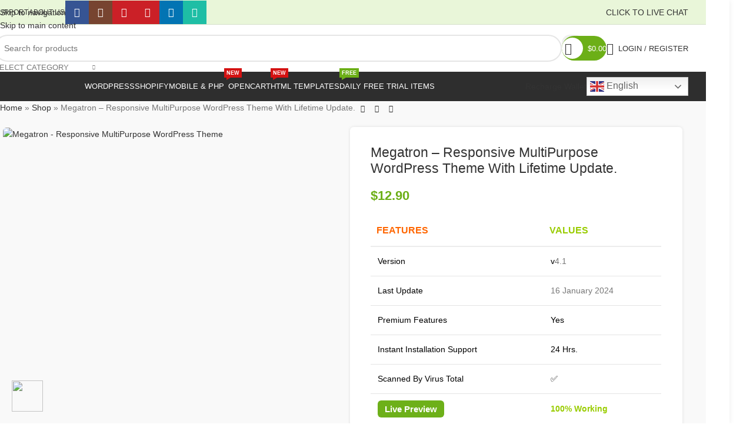

--- FILE ---
content_type: text/html; charset=UTF-8
request_url: https://codecountry.net/product/megatron-responsive-multipurpose-wordpress-theme-with-lifetime-update/
body_size: 45783
content:
<!DOCTYPE html>
<html lang="en-US">
<head>
	<meta charset="UTF-8">
	<link rel="profile" href="https://gmpg.org/xfn/11">
	<link rel="pingback" href="https://codecountry.net/xmlrpc.php">

	<meta name='robots' content='index, follow, max-image-preview:large, max-snippet:-1, max-video-preview:-1' />
<!-- Google tag (gtag.js) consent mode dataLayer added by Site Kit -->
<script type="text/javascript" id="google_gtagjs-js-consent-mode-data-layer">
/* <![CDATA[ */
window.dataLayer = window.dataLayer || [];function gtag(){dataLayer.push(arguments);}
gtag('consent', 'default', {"ad_personalization":"denied","ad_storage":"denied","ad_user_data":"denied","analytics_storage":"denied","functionality_storage":"denied","security_storage":"denied","personalization_storage":"denied","region":["AT","BE","BG","CH","CY","CZ","DE","DK","EE","ES","FI","FR","GB","GR","HR","HU","IE","IS","IT","LI","LT","LU","LV","MT","NL","NO","PL","PT","RO","SE","SI","SK"],"wait_for_update":500});
window._googlesitekitConsentCategoryMap = {"statistics":["analytics_storage"],"marketing":["ad_storage","ad_user_data","ad_personalization"],"functional":["functionality_storage","security_storage"],"preferences":["personalization_storage"]};
window._googlesitekitConsents = {"ad_personalization":"denied","ad_storage":"denied","ad_user_data":"denied","analytics_storage":"denied","functionality_storage":"denied","security_storage":"denied","personalization_storage":"denied","region":["AT","BE","BG","CH","CY","CZ","DE","DK","EE","ES","FI","FR","GB","GR","HR","HU","IE","IS","IT","LI","LT","LU","LV","MT","NL","NO","PL","PT","RO","SE","SI","SK"],"wait_for_update":500};
/* ]]> */
</script>
<!-- End Google tag (gtag.js) consent mode dataLayer added by Site Kit -->

	<!-- This site is optimized with the Yoast SEO plugin v26.2 - https://yoast.com/wordpress/plugins/seo/ -->
	<title>Megatron - Responsive MultiPurpose WordPress Theme With Lifetime Update. - CodeCountry™</title>
	<meta name="description" content="Features Values   Version v4.1   Last Update 16 January 2024   Premium Features Yes   Instant Installation Support 24 Hrs.   Scanned By Virus Total  ✅   Live Preview 100% Working" />
	<link rel="canonical" href="https://codecountry.net/product/megatron-responsive-multipurpose-wordpress-theme-with-lifetime-update/" />
	<meta property="og:locale" content="en_US" />
	<meta property="og:type" content="article" />
	<meta property="og:title" content="Megatron - Responsive MultiPurpose WordPress Theme With Lifetime Update. - CodeCountry™" />
	<meta property="og:description" content="Features Values   Version v4.1   Last Update 16 January 2024   Premium Features Yes   Instant Installation Support 24 Hrs.   Scanned By Virus Total  ✅   Live Preview 100% Working" />
	<meta property="og:url" content="https://codecountry.net/product/megatron-responsive-multipurpose-wordpress-theme-with-lifetime-update/" />
	<meta property="og:site_name" content="CodeCountry™" />
	<meta property="article:publisher" content="https://www.facebook.com/codecountry.net" />
	<meta property="article:modified_time" content="2024-06-24T05:13:48+00:00" />
	<meta property="og:image" content="https://codecountry.net/wp-content/uploads/2024/05/megatron_responsive_multipurpose_wordpress_theme_14063654.jpg" />
	<meta property="og:image:width" content="590" />
	<meta property="og:image:height" content="300" />
	<meta property="og:image:type" content="image/jpeg" />
	<meta name="twitter:card" content="summary_large_image" />
	<meta name="twitter:label1" content="Est. reading time" />
	<meta name="twitter:data1" content="1 minute" />
	<script type="application/ld+json" class="yoast-schema-graph">{"@context":"https://schema.org","@graph":[{"@type":"WebPage","@id":"https://codecountry.net/product/megatron-responsive-multipurpose-wordpress-theme-with-lifetime-update/","url":"https://codecountry.net/product/megatron-responsive-multipurpose-wordpress-theme-with-lifetime-update/","name":"Megatron - Responsive MultiPurpose WordPress Theme With Lifetime Update. - CodeCountry™","isPartOf":{"@id":"https://codecountry.net/#website"},"primaryImageOfPage":{"@id":"https://codecountry.net/product/megatron-responsive-multipurpose-wordpress-theme-with-lifetime-update/#primaryimage"},"image":{"@id":"https://codecountry.net/product/megatron-responsive-multipurpose-wordpress-theme-with-lifetime-update/#primaryimage"},"thumbnailUrl":"https://codecountry.net/wp-content/uploads/2024/05/megatron_responsive_multipurpose_wordpress_theme_14063654.jpg","datePublished":"2024-06-05T09:52:45+00:00","dateModified":"2024-06-24T05:13:48+00:00","description":"Features Values Version v4.1 Last Update 16 January 2024 Premium Features Yes Instant Installation Support 24 Hrs. Scanned By Virus Total ✅ Live Preview 100% Working","breadcrumb":{"@id":"https://codecountry.net/product/megatron-responsive-multipurpose-wordpress-theme-with-lifetime-update/#breadcrumb"},"inLanguage":"en-US","potentialAction":[{"@type":"ReadAction","target":["https://codecountry.net/product/megatron-responsive-multipurpose-wordpress-theme-with-lifetime-update/"]}]},{"@type":"ImageObject","inLanguage":"en-US","@id":"https://codecountry.net/product/megatron-responsive-multipurpose-wordpress-theme-with-lifetime-update/#primaryimage","url":"https://codecountry.net/wp-content/uploads/2024/05/megatron_responsive_multipurpose_wordpress_theme_14063654.jpg","contentUrl":"https://codecountry.net/wp-content/uploads/2024/05/megatron_responsive_multipurpose_wordpress_theme_14063654.jpg","width":590,"height":300,"caption":"Megatron - Responsive MultiPurpose WordPress Theme"},{"@type":"BreadcrumbList","@id":"https://codecountry.net/product/megatron-responsive-multipurpose-wordpress-theme-with-lifetime-update/#breadcrumb","itemListElement":[{"@type":"ListItem","position":1,"name":"Home","item":"https://codecountry.net/"},{"@type":"ListItem","position":2,"name":"Shop","item":"https://codecountry.net/shop/"},{"@type":"ListItem","position":3,"name":"Megatron &#8211; Responsive MultiPurpose WordPress Theme With Lifetime Update."}]},{"@type":"WebSite","@id":"https://codecountry.net/#website","url":"https://codecountry.net/","name":"CodeCountry™","description":"World Biggest WordPress Themes &amp; Plugins Marketplace On The Internet.","publisher":{"@id":"https://codecountry.net/#organization"},"potentialAction":[{"@type":"SearchAction","target":{"@type":"EntryPoint","urlTemplate":"https://codecountry.net/?s={search_term_string}"},"query-input":{"@type":"PropertyValueSpecification","valueRequired":true,"valueName":"search_term_string"}}],"inLanguage":"en-US"},{"@type":"Organization","@id":"https://codecountry.net/#organization","name":"CodeCountry: World Biggest WordPress Themes & Plugins Marketplace On The Internet.","url":"https://codecountry.net/","logo":{"@type":"ImageObject","inLanguage":"en-US","@id":"https://codecountry.net/#/schema/logo/image/","url":"https://codecountry.net/wp-content/uploads/2023/06/icons-1.png","contentUrl":"https://codecountry.net/wp-content/uploads/2023/06/icons-1.png","width":1024,"height":1024,"caption":"CodeCountry: World Biggest WordPress Themes & Plugins Marketplace On The Internet."},"image":{"@id":"https://codecountry.net/#/schema/logo/image/"},"sameAs":["https://www.facebook.com/codecountry.net","https://www.pinterest.com/codecountry/"]}]}</script>
	<!-- / Yoast SEO plugin. -->


<link rel='dns-prefetch' href='//www.googletagmanager.com' />
<link rel='dns-prefetch' href='//fonts.googleapis.com' />
<link rel="alternate" type="application/rss+xml" title="CodeCountry™ &raquo; Feed" href="https://codecountry.net/feed/" />
<link rel="alternate" type="application/rss+xml" title="CodeCountry™ &raquo; Comments Feed" href="https://codecountry.net/comments/feed/" />
<link rel="alternate" type="application/rss+xml" title="CodeCountry™ &raquo; Megatron &#8211; Responsive MultiPurpose WordPress Theme With Lifetime Update. Comments Feed" href="https://codecountry.net/product/megatron-responsive-multipurpose-wordpress-theme-with-lifetime-update/feed/" />
<link rel="alternate" title="oEmbed (JSON)" type="application/json+oembed" href="https://codecountry.net/wp-json/oembed/1.0/embed?url=https%3A%2F%2Fcodecountry.net%2Fproduct%2Fmegatron-responsive-multipurpose-wordpress-theme-with-lifetime-update%2F" />
<link rel="alternate" title="oEmbed (XML)" type="text/xml+oembed" href="https://codecountry.net/wp-json/oembed/1.0/embed?url=https%3A%2F%2Fcodecountry.net%2Fproduct%2Fmegatron-responsive-multipurpose-wordpress-theme-with-lifetime-update%2F&#038;format=xml" />
<style id='wp-img-auto-sizes-contain-inline-css' type='text/css'>
img:is([sizes=auto i],[sizes^="auto," i]){contain-intrinsic-size:3000px 1500px}
/*# sourceURL=wp-img-auto-sizes-contain-inline-css */
</style>
<style id='woocommerce-inline-inline-css' type='text/css'>
.woocommerce form .form-row .required { visibility: visible; }
/*# sourceURL=woocommerce-inline-inline-css */
</style>
<link rel='stylesheet' id='elementor-icons-css' href='https://codecountry.net/wp-content/plugins/elementor/assets/lib/eicons/css/elementor-icons.min.css?ver=5.44.0' type='text/css' media='all' />
<link rel='stylesheet' id='elementor-frontend-css' href='https://codecountry.net/wp-content/plugins/elementor/assets/css/frontend.min.css?ver=3.32.5' type='text/css' media='all' />
<link rel='stylesheet' id='elementor-post-6-css' href='https://codecountry.net/wp-content/uploads/elementor/css/post-6.css?ver=1769516367' type='text/css' media='all' />
<link rel='stylesheet' id='wd-style-base-css' href='https://codecountry.net/wp-content/themes/woodmart/css/parts/base.min.css?ver=8.3.3' type='text/css' media='all' />
<link rel='stylesheet' id='wd-layout-wrapper-boxed-css' href='https://codecountry.net/wp-content/themes/woodmart/css/parts/layout-wrapper-boxed.min.css?ver=8.3.3' type='text/css' media='all' />
<link rel='stylesheet' id='wd-helpers-wpb-elem-css' href='https://codecountry.net/wp-content/themes/woodmart/css/parts/helpers-wpb-elem.min.css?ver=8.3.3' type='text/css' media='all' />
<link rel='stylesheet' id='wd-elementor-base-css' href='https://codecountry.net/wp-content/themes/woodmart/css/parts/int-elem-base.min.css?ver=8.3.3' type='text/css' media='all' />
<link rel='stylesheet' id='wd-woocommerce-base-css' href='https://codecountry.net/wp-content/themes/woodmart/css/parts/woocommerce-base.min.css?ver=8.3.3' type='text/css' media='all' />
<link rel='stylesheet' id='wd-mod-star-rating-css' href='https://codecountry.net/wp-content/themes/woodmart/css/parts/mod-star-rating.min.css?ver=8.3.3' type='text/css' media='all' />
<link rel='stylesheet' id='wd-woocommerce-block-notices-css' href='https://codecountry.net/wp-content/themes/woodmart/css/parts/woo-mod-block-notices.min.css?ver=8.3.3' type='text/css' media='all' />
<link rel='stylesheet' id='wd-woo-mod-quantity-css' href='https://codecountry.net/wp-content/themes/woodmart/css/parts/woo-mod-quantity.min.css?ver=8.3.3' type='text/css' media='all' />
<link rel='stylesheet' id='wd-woo-single-prod-el-base-css' href='https://codecountry.net/wp-content/themes/woodmart/css/parts/woo-single-prod-el-base.min.css?ver=8.3.3' type='text/css' media='all' />
<link rel='stylesheet' id='wd-woo-mod-stock-status-css' href='https://codecountry.net/wp-content/themes/woodmart/css/parts/woo-mod-stock-status.min.css?ver=8.3.3' type='text/css' media='all' />
<link rel='stylesheet' id='wd-woo-mod-shop-attributes-css' href='https://codecountry.net/wp-content/themes/woodmart/css/parts/woo-mod-shop-attributes.min.css?ver=8.3.3' type='text/css' media='all' />
<link rel='stylesheet' id='wd-opt-carousel-disable-css' href='https://codecountry.net/wp-content/themes/woodmart/css/parts/opt-carousel-disable.min.css?ver=8.3.3' type='text/css' media='all' />
<link rel='stylesheet' id='child-style-css' href='https://codecountry.net/wp-content/themes/woodmart-child/style.css?ver=8.3.3' type='text/css' media='all' />
<link rel='stylesheet' id='wd-header-base-css' href='https://codecountry.net/wp-content/themes/woodmart/css/parts/header-base.min.css?ver=8.3.3' type='text/css' media='all' />
<link rel='stylesheet' id='wd-mod-tools-css' href='https://codecountry.net/wp-content/themes/woodmart/css/parts/mod-tools.min.css?ver=8.3.3' type='text/css' media='all' />
<link rel='stylesheet' id='wd-header-elements-base-css' href='https://codecountry.net/wp-content/themes/woodmart/css/parts/header-el-base.min.css?ver=8.3.3' type='text/css' media='all' />
<link rel='stylesheet' id='wd-social-icons-css' href='https://codecountry.net/wp-content/themes/woodmart/css/parts/el-social-icons.min.css?ver=8.3.3' type='text/css' media='all' />
<link rel='stylesheet' id='wd-social-icons-styles-css' href='https://codecountry.net/wp-content/themes/woodmart/css/parts/el-social-styles.min.css?ver=8.3.3' type='text/css' media='all' />
<link rel='stylesheet' id='wd-button-css' href='https://codecountry.net/wp-content/themes/woodmart/css/parts/el-button.min.css?ver=8.3.3' type='text/css' media='all' />
<link rel='stylesheet' id='wd-header-search-css' href='https://codecountry.net/wp-content/themes/woodmart/css/parts/header-el-search.min.css?ver=8.3.3' type='text/css' media='all' />
<link rel='stylesheet' id='wd-header-search-form-css' href='https://codecountry.net/wp-content/themes/woodmart/css/parts/header-el-search-form.min.css?ver=8.3.3' type='text/css' media='all' />
<link rel='stylesheet' id='wd-wd-search-form-css' href='https://codecountry.net/wp-content/themes/woodmart/css/parts/wd-search-form.min.css?ver=8.3.3' type='text/css' media='all' />
<link rel='stylesheet' id='wd-wd-search-results-css' href='https://codecountry.net/wp-content/themes/woodmart/css/parts/wd-search-results.min.css?ver=8.3.3' type='text/css' media='all' />
<link rel='stylesheet' id='wd-wd-search-dropdown-css' href='https://codecountry.net/wp-content/themes/woodmart/css/parts/wd-search-dropdown.min.css?ver=8.3.3' type='text/css' media='all' />
<link rel='stylesheet' id='wd-wd-search-cat-css' href='https://codecountry.net/wp-content/themes/woodmart/css/parts/wd-search-cat.min.css?ver=8.3.3' type='text/css' media='all' />
<link rel='stylesheet' id='wd-mod-tools-design-8-css' href='https://codecountry.net/wp-content/themes/woodmart/css/parts/mod-tools-design-8.min.css?ver=8.3.3' type='text/css' media='all' />
<link rel='stylesheet' id='wd-header-cart-side-css' href='https://codecountry.net/wp-content/themes/woodmart/css/parts/header-el-cart-side.min.css?ver=8.3.3' type='text/css' media='all' />
<link rel='stylesheet' id='wd-header-cart-css' href='https://codecountry.net/wp-content/themes/woodmart/css/parts/header-el-cart.min.css?ver=8.3.3' type='text/css' media='all' />
<link rel='stylesheet' id='wd-widget-shopping-cart-css' href='https://codecountry.net/wp-content/themes/woodmart/css/parts/woo-widget-shopping-cart.min.css?ver=8.3.3' type='text/css' media='all' />
<link rel='stylesheet' id='wd-widget-product-list-css' href='https://codecountry.net/wp-content/themes/woodmart/css/parts/woo-widget-product-list.min.css?ver=8.3.3' type='text/css' media='all' />
<link rel='stylesheet' id='wd-woo-mod-login-form-css' href='https://codecountry.net/wp-content/themes/woodmart/css/parts/woo-mod-login-form.min.css?ver=8.3.3' type='text/css' media='all' />
<link rel='stylesheet' id='wd-header-my-account-css' href='https://codecountry.net/wp-content/themes/woodmart/css/parts/header-el-my-account.min.css?ver=8.3.3' type='text/css' media='all' />
<link rel='stylesheet' id='wd-header-mobile-nav-dropdown-css' href='https://codecountry.net/wp-content/themes/woodmart/css/parts/header-el-mobile-nav-dropdown.min.css?ver=8.3.3' type='text/css' media='all' />
<link rel='stylesheet' id='wd-mod-nav-menu-label-css' href='https://codecountry.net/wp-content/themes/woodmart/css/parts/mod-nav-menu-label.min.css?ver=8.3.3' type='text/css' media='all' />
<link rel='stylesheet' id='wd-page-title-css' href='https://codecountry.net/wp-content/themes/woodmart/css/parts/page-title.min.css?ver=8.3.3' type='text/css' media='all' />
<link rel='stylesheet' id='wd-woo-single-prod-predefined-css' href='https://codecountry.net/wp-content/themes/woodmart/css/parts/woo-single-prod-predefined.min.css?ver=8.3.3' type='text/css' media='all' />
<link rel='stylesheet' id='wd-woo-single-prod-and-quick-view-predefined-css' href='https://codecountry.net/wp-content/themes/woodmart/css/parts/woo-single-prod-and-quick-view-predefined.min.css?ver=8.3.3' type='text/css' media='all' />
<link rel='stylesheet' id='wd-woo-single-prod-el-tabs-predefined-css' href='https://codecountry.net/wp-content/themes/woodmart/css/parts/woo-single-prod-el-tabs-predefined.min.css?ver=8.3.3' type='text/css' media='all' />
<link rel='stylesheet' id='wd-woo-single-prod-opt-base-css' href='https://codecountry.net/wp-content/themes/woodmart/css/parts/woo-single-prod-opt-base.min.css?ver=8.3.3' type='text/css' media='all' />
<link rel='stylesheet' id='wd-woo-single-prod-el-navigation-css' href='https://codecountry.net/wp-content/themes/woodmart/css/parts/woo-single-prod-el-navigation.min.css?ver=8.3.3' type='text/css' media='all' />
<link rel='stylesheet' id='wd-photoswipe-css' href='https://codecountry.net/wp-content/themes/woodmart/css/parts/lib-photoswipe.min.css?ver=8.3.3' type='text/css' media='all' />
<link rel='stylesheet' id='wd-woo-single-prod-el-gallery-css' href='https://codecountry.net/wp-content/themes/woodmart/css/parts/woo-single-prod-el-gallery.min.css?ver=8.3.3' type='text/css' media='all' />
<link rel='stylesheet' id='wd-swiper-css' href='https://codecountry.net/wp-content/themes/woodmart/css/parts/lib-swiper.min.css?ver=8.3.3' type='text/css' media='all' />
<link rel='stylesheet' id='wd-swiper-arrows-css' href='https://codecountry.net/wp-content/themes/woodmart/css/parts/lib-swiper-arrows.min.css?ver=8.3.3' type='text/css' media='all' />
<link rel='stylesheet' id='wd-woo-mod-product-info-css' href='https://codecountry.net/wp-content/themes/woodmart/css/parts/woo-mod-product-info.min.css?ver=8.3.3' type='text/css' media='all' />
<link rel='stylesheet' id='wd-woo-opt-sold-count-css' href='https://codecountry.net/wp-content/themes/woodmart/css/parts/woo-opt-sold-count.min.css?ver=8.3.3' type='text/css' media='all' />
<link rel='stylesheet' id='wd-woo-opt-visits-count-css' href='https://codecountry.net/wp-content/themes/woodmart/css/parts/woo-opt-visits-count.min.css?ver=8.3.3' type='text/css' media='all' />
<link rel='stylesheet' id='wd-tabs-css' href='https://codecountry.net/wp-content/themes/woodmart/css/parts/el-tabs.min.css?ver=8.3.3' type='text/css' media='all' />
<link rel='stylesheet' id='wd-woo-single-prod-el-tabs-opt-layout-tabs-css' href='https://codecountry.net/wp-content/themes/woodmart/css/parts/woo-single-prod-el-tabs-opt-layout-tabs.min.css?ver=8.3.3' type='text/css' media='all' />
<link rel='stylesheet' id='wd-accordion-css' href='https://codecountry.net/wp-content/themes/woodmart/css/parts/el-accordion.min.css?ver=8.3.3' type='text/css' media='all' />
<link rel='stylesheet' id='wd-accordion-elem-wpb-css' href='https://codecountry.net/wp-content/themes/woodmart/css/parts/el-accordion-wpb-elem.min.css?ver=8.3.3' type='text/css' media='all' />
<link rel='stylesheet' id='wd-woo-single-prod-el-reviews-css' href='https://codecountry.net/wp-content/themes/woodmart/css/parts/woo-single-prod-el-reviews.min.css?ver=8.3.3' type='text/css' media='all' />
<link rel='stylesheet' id='wd-woo-single-prod-el-reviews-style-2-css' href='https://codecountry.net/wp-content/themes/woodmart/css/parts/woo-single-prod-el-reviews-style-2.min.css?ver=8.3.3' type='text/css' media='all' />
<link rel='stylesheet' id='wd-post-types-mod-comments-css' href='https://codecountry.net/wp-content/themes/woodmart/css/parts/post-types-mod-comments.min.css?ver=8.3.3' type='text/css' media='all' />
<link rel='stylesheet' id='wd-text-block-css' href='https://codecountry.net/wp-content/themes/woodmart/css/parts/el-text-block.min.css?ver=8.3.3' type='text/css' media='all' />
<link rel='stylesheet' id='wd-product-loop-css' href='https://codecountry.net/wp-content/themes/woodmart/css/parts/woo-product-loop.min.css?ver=8.3.3' type='text/css' media='all' />
<link rel='stylesheet' id='wd-product-loop-tiled-css' href='https://codecountry.net/wp-content/themes/woodmart/css/parts/woo-product-loop-tiled.min.css?ver=8.3.3' type='text/css' media='all' />
<link rel='stylesheet' id='wd-woo-opt-stretch-cont-css' href='https://codecountry.net/wp-content/themes/woodmart/css/parts/woo-opt-stretch-cont.min.css?ver=8.3.3' type='text/css' media='all' />
<link rel='stylesheet' id='wd-bordered-product-css' href='https://codecountry.net/wp-content/themes/woodmart/css/parts/woo-opt-bordered-product.min.css?ver=8.3.3' type='text/css' media='all' />
<link rel='stylesheet' id='wd-woo-mod-product-labels-css' href='https://codecountry.net/wp-content/themes/woodmart/css/parts/woo-mod-product-labels.min.css?ver=8.3.3' type='text/css' media='all' />
<link rel='stylesheet' id='wd-mfp-popup-css' href='https://codecountry.net/wp-content/themes/woodmart/css/parts/lib-magnific-popup.min.css?ver=8.3.3' type='text/css' media='all' />
<link rel='stylesheet' id='wd-mod-animations-transform-css' href='https://codecountry.net/wp-content/themes/woodmart/css/parts/mod-animations-transform.min.css?ver=8.3.3' type='text/css' media='all' />
<link rel='stylesheet' id='wd-mod-transform-css' href='https://codecountry.net/wp-content/themes/woodmart/css/parts/mod-transform.min.css?ver=8.3.3' type='text/css' media='all' />
<link rel='stylesheet' id='wd-swiper-pagin-css' href='https://codecountry.net/wp-content/themes/woodmart/css/parts/lib-swiper-pagin.min.css?ver=8.3.3' type='text/css' media='all' />
<link rel='stylesheet' id='wd-widget-collapse-css' href='https://codecountry.net/wp-content/themes/woodmart/css/parts/opt-widget-collapse.min.css?ver=8.3.3' type='text/css' media='all' />
<link rel='stylesheet' id='wd-footer-base-css' href='https://codecountry.net/wp-content/themes/woodmart/css/parts/footer-base.min.css?ver=8.3.3' type='text/css' media='all' />
<link rel='stylesheet' id='wd-widget-nav-css' href='https://codecountry.net/wp-content/themes/woodmart/css/parts/widget-nav.min.css?ver=8.3.3' type='text/css' media='all' />
<link rel='stylesheet' id='wd-scroll-top-css' href='https://codecountry.net/wp-content/themes/woodmart/css/parts/opt-scrolltotop.min.css?ver=8.3.3' type='text/css' media='all' />
<link rel='stylesheet' id='wd-header-my-account-sidebar-css' href='https://codecountry.net/wp-content/themes/woodmart/css/parts/header-el-my-account-sidebar.min.css?ver=8.3.3' type='text/css' media='all' />
<link rel='stylesheet' id='wd-woo-opt-social-login-css' href='https://codecountry.net/wp-content/themes/woodmart/css/parts/woo-opt-social-login.min.css?ver=8.3.3' type='text/css' media='all' />
<link rel='stylesheet' id='wd-cookies-popup-css' href='https://codecountry.net/wp-content/themes/woodmart/css/parts/opt-cookies.min.css?ver=8.3.3' type='text/css' media='all' />
<link rel='stylesheet' id='xts-google-fonts-css' href='https://fonts.googleapis.com/css?family=Open+Sans%3A400%2C600%2C300&#038;ver=8.3.3' type='text/css' media='all' />
<link rel='stylesheet' id='elementor-gf-local-roboto-css' href='https://codecountry.net/wp-content/uploads/elementor/google-fonts/css/roboto.css?ver=1743589407' type='text/css' media='all' />
<link rel='stylesheet' id='elementor-gf-local-robotoslab-css' href='https://codecountry.net/wp-content/uploads/elementor/google-fonts/css/robotoslab.css?ver=1743589436' type='text/css' media='all' />
<script type="text/javascript" src="https://codecountry.net/wp-includes/js/jquery/jquery.min.js?ver=3.7.1" id="jquery-core-js"></script>
<script type="text/javascript" src="https://codecountry.net/wp-content/plugins/woocommerce/assets/js/jquery-blockui/jquery.blockUI.min.js?ver=2.7.0-wc.10.3.7" id="wc-jquery-blockui-js" defer="defer" data-wp-strategy="defer"></script>
<script type="text/javascript" id="wc-add-to-cart-js-extra">
/* <![CDATA[ */
var wc_add_to_cart_params = {"ajax_url":"/wp-admin/admin-ajax.php","wc_ajax_url":"/?wc-ajax=%%endpoint%%","i18n_view_cart":"View cart","cart_url":"https://codecountry.net/cart/","is_cart":"","cart_redirect_after_add":"no"};
//# sourceURL=wc-add-to-cart-js-extra
/* ]]> */
</script>
<script type="text/javascript" src="https://codecountry.net/wp-content/plugins/woocommerce/assets/js/frontend/add-to-cart.min.js?ver=10.3.7" id="wc-add-to-cart-js" defer="defer" data-wp-strategy="defer"></script>
<script type="text/javascript" src="https://codecountry.net/wp-content/plugins/woocommerce/assets/js/zoom/jquery.zoom.min.js?ver=1.7.21-wc.10.3.7" id="wc-zoom-js" defer="defer" data-wp-strategy="defer"></script>
<script type="text/javascript" id="wc-single-product-js-extra">
/* <![CDATA[ */
var wc_single_product_params = {"i18n_required_rating_text":"Please select a rating","i18n_rating_options":["1 of 5 stars","2 of 5 stars","3 of 5 stars","4 of 5 stars","5 of 5 stars"],"i18n_product_gallery_trigger_text":"View full-screen image gallery","review_rating_required":"yes","flexslider":{"rtl":false,"animation":"slide","smoothHeight":true,"directionNav":false,"controlNav":"thumbnails","slideshow":false,"animationSpeed":500,"animationLoop":false,"allowOneSlide":false},"zoom_enabled":"","zoom_options":[],"photoswipe_enabled":"","photoswipe_options":{"shareEl":false,"closeOnScroll":false,"history":false,"hideAnimationDuration":0,"showAnimationDuration":0},"flexslider_enabled":""};
//# sourceURL=wc-single-product-js-extra
/* ]]> */
</script>
<script type="text/javascript" src="https://codecountry.net/wp-content/plugins/woocommerce/assets/js/frontend/single-product.min.js?ver=10.3.7" id="wc-single-product-js" defer="defer" data-wp-strategy="defer"></script>
<script type="text/javascript" src="https://codecountry.net/wp-content/plugins/woocommerce/assets/js/js-cookie/js.cookie.min.js?ver=2.1.4-wc.10.3.7" id="wc-js-cookie-js" defer="defer" data-wp-strategy="defer"></script>
<script type="text/javascript" id="woocommerce-js-extra">
/* <![CDATA[ */
var woocommerce_params = {"ajax_url":"/wp-admin/admin-ajax.php","wc_ajax_url":"/?wc-ajax=%%endpoint%%","i18n_password_show":"Show password","i18n_password_hide":"Hide password"};
//# sourceURL=woocommerce-js-extra
/* ]]> */
</script>
<script type="text/javascript" src="https://codecountry.net/wp-content/plugins/woocommerce/assets/js/frontend/woocommerce.min.js?ver=10.3.7" id="woocommerce-js" defer="defer" data-wp-strategy="defer"></script>

<!-- Google tag (gtag.js) snippet added by Site Kit -->
<!-- Google Analytics snippet added by Site Kit -->
<!-- Google Ads snippet added by Site Kit -->
<script type="text/javascript" src="https://www.googletagmanager.com/gtag/js?id=GT-K4V4V4K" id="google_gtagjs-js" async></script>
<script type="text/javascript" id="google_gtagjs-js-after">
/* <![CDATA[ */
window.dataLayer = window.dataLayer || [];function gtag(){dataLayer.push(arguments);}
gtag("set","linker",{"domains":["codecountry.net"]});
gtag("js", new Date());
gtag("set", "developer_id.dZTNiMT", true);
gtag("config", "GT-K4V4V4K");
gtag("config", "AW-613240403");
//# sourceURL=google_gtagjs-js-after
/* ]]> */
</script>
<script type="text/javascript" src="https://codecountry.net/wp-content/themes/woodmart/js/libs/device.min.js?ver=8.3.3" id="wd-device-library-js"></script>
<script type="text/javascript" src="https://codecountry.net/wp-content/themes/woodmart/js/scripts/global/scrollBar.min.js?ver=8.3.3" id="wd-scrollbar-js"></script>
<link rel="https://api.w.org/" href="https://codecountry.net/wp-json/" /><link rel="alternate" title="JSON" type="application/json" href="https://codecountry.net/wp-json/wp/v2/product/37536" /><link rel="EditURI" type="application/rsd+xml" title="RSD" href="https://codecountry.net/xmlrpc.php?rsd" />
<meta name="generator" content="WordPress 6.9" />
<meta name="generator" content="WooCommerce 10.3.7" />
<link rel='shortlink' href='https://codecountry.net/?p=37536' />
<meta name="generator" content="Site Kit by Google 1.171.0" />					<meta name="viewport" content="width=device-width, initial-scale=1.0, maximum-scale=1.0, user-scalable=no">
										<noscript><style>.woocommerce-product-gallery{ opacity: 1 !important; }</style></noscript>
	<meta name="generator" content="Elementor 3.32.5; settings: css_print_method-external, google_font-enabled, font_display-swap">
			<style>
				.e-con.e-parent:nth-of-type(n+4):not(.e-lazyloaded):not(.e-no-lazyload),
				.e-con.e-parent:nth-of-type(n+4):not(.e-lazyloaded):not(.e-no-lazyload) * {
					background-image: none !important;
				}
				@media screen and (max-height: 1024px) {
					.e-con.e-parent:nth-of-type(n+3):not(.e-lazyloaded):not(.e-no-lazyload),
					.e-con.e-parent:nth-of-type(n+3):not(.e-lazyloaded):not(.e-no-lazyload) * {
						background-image: none !important;
					}
				}
				@media screen and (max-height: 640px) {
					.e-con.e-parent:nth-of-type(n+2):not(.e-lazyloaded):not(.e-no-lazyload),
					.e-con.e-parent:nth-of-type(n+2):not(.e-lazyloaded):not(.e-no-lazyload) * {
						background-image: none !important;
					}
				}
			</style>
			
<!-- Google Tag Manager snippet added by Site Kit -->
<script type="text/javascript">
/* <![CDATA[ */

			( function( w, d, s, l, i ) {
				w[l] = w[l] || [];
				w[l].push( {'gtm.start': new Date().getTime(), event: 'gtm.js'} );
				var f = d.getElementsByTagName( s )[0],
					j = d.createElement( s ), dl = l != 'dataLayer' ? '&l=' + l : '';
				j.async = true;
				j.src = 'https://www.googletagmanager.com/gtm.js?id=' + i + dl;
				f.parentNode.insertBefore( j, f );
			} )( window, document, 'script', 'dataLayer', 'GTM-P42PN45' );
			
/* ]]> */
</script>

<!-- End Google Tag Manager snippet added by Site Kit -->
<link rel="icon" href="https://codecountry.net/wp-content/uploads/2022/12/cropped-icons-1-1-32x32.png" sizes="32x32" />
<link rel="icon" href="https://codecountry.net/wp-content/uploads/2022/12/cropped-icons-1-1-192x192.png" sizes="192x192" />
<link rel="apple-touch-icon" href="https://codecountry.net/wp-content/uploads/2022/12/cropped-icons-1-1-180x180.png" />
<meta name="msapplication-TileImage" content="https://codecountry.net/wp-content/uploads/2022/12/cropped-icons-1-1-270x270.png" />
		<style type="text/css" id="wp-custom-css">
			.scrollToTop{
	display:none;
}
.product-summary-shadow .summary-inner {
    padding: 30px 35px 15px;
    background-color: var(--bgcolor-white);
    box-shadow: 0 0 5px rgba(0,0,0,0.1);
border-radius: 6px;
}
tagged_as{display:none;}
h1.entry-title {
    font-size:23px;
} 
.btn.btn-scheme-light.btn-scheme-hover-light.btn-style-3d.btn-style-round.btn-size-small.request-btn{
        -webkit-border-radius: 60px;	 color: yellow;
        cursor: pointer;
				font-size:14px;
      }
      @keyframes glowing {
        0% {
          background-color: #2ba805;
          box-shadow: 0 0 5px #2ba805;
        }
        50% {
          background-color: #49e819;
          box-shadow: 0 0 20px #49e819;
        }
        100% {
          background-color: #2ba805;
          box-shadow: 0 0 5px #2ba805;
        }
      }
      
.btn.btn-scheme-light.btn-scheme-hover-light.btn-style-3d.btn-style-round.btn-size-small.request-btn{
        animation: glowing 1300ms infinite;
      }
	
	}		</style>
		<style>
		
		</style>			<style id="wd-style-header_219972-css" data-type="wd-style-header_219972">
				:root{
	--wd-top-bar-h: 41px;
	--wd-top-bar-sm-h: 38px;
	--wd-top-bar-sticky-h: .00001px;
	--wd-top-bar-brd-w: 1px;

	--wd-header-general-h: 80px;
	--wd-header-general-sm-h: 60px;
	--wd-header-general-sticky-h: 60px;
	--wd-header-general-brd-w: .00001px;

	--wd-header-bottom-h: 50px;
	--wd-header-bottom-sm-h: .00001px;
	--wd-header-bottom-sticky-h: .00001px;
	--wd-header-bottom-brd-w: .00001px;

	--wd-header-clone-h: .00001px;

	--wd-header-brd-w: calc(var(--wd-top-bar-brd-w) + var(--wd-header-general-brd-w) + var(--wd-header-bottom-brd-w));
	--wd-header-h: calc(var(--wd-top-bar-h) + var(--wd-header-general-h) + var(--wd-header-bottom-h) + var(--wd-header-brd-w));
	--wd-header-sticky-h: calc(var(--wd-top-bar-sticky-h) + var(--wd-header-general-sticky-h) + var(--wd-header-bottom-sticky-h) + var(--wd-header-clone-h) + var(--wd-header-brd-w));
	--wd-header-sm-h: calc(var(--wd-top-bar-sm-h) + var(--wd-header-general-sm-h) + var(--wd-header-bottom-sm-h) + var(--wd-header-brd-w));
}

.whb-top-bar .wd-dropdown {
	margin-top: -0.5px;
}

.whb-top-bar .wd-dropdown:after {
	height: 10.5px;
}


.whb-sticked .whb-general-header .wd-dropdown:not(.sub-sub-menu) {
	margin-top: 9px;
}

.whb-sticked .whb-general-header .wd-dropdown:not(.sub-sub-menu):after {
	height: 20px;
}

:root:has(.whb-top-bar.whb-border-boxed) {
	--wd-top-bar-brd-w: .00001px;
}

@media (max-width: 1024px) {
:root:has(.whb-top-bar.whb-hidden-mobile) {
	--wd-top-bar-brd-w: .00001px;
}
}



.whb-header-bottom .wd-dropdown {
	margin-top: 4px;
}

.whb-header-bottom .wd-dropdown:after {
	height: 15px;
}



		
.whb-top-bar {
	background-color: rgba(233, 246, 217, 1);border-color: rgba(129, 129, 129, 0.2);border-bottom-width: 1px;border-bottom-style: solid;
}

.whb-bw8xwjwijs1wspthc2dz {
	--wd-form-brd-radius: 35px;
}
.whb-general-header {
	border-bottom-width: 0px;border-bottom-style: solid;
}

.whb-1q5smikdz9uvzdf61p9e a:is(.btn-style-default, .btn-style-3d) {
	background-color: rgba(255, 149, 24, 1);
}
.whb-1q5smikdz9uvzdf61p9e a:is(.btn-style-bordered, .btn-style-link) {
	border-color: rgba(255, 149, 24, 1);
}
.whb-1q5smikdz9uvzdf61p9e a:is(.btn-style-bordered, .btn-style-default, .btn-style-3d):hover {
	background-color: rgba(79, 158, 25, 1);
}
.whb-1q5smikdz9uvzdf61p9e a:is(.btn-style-bordered, .btn-style-link):hover {
	border-color: rgba(79, 158, 25, 1);
}
.whb-header-bottom {
	background-color: rgba(46, 46, 46, 1);
}
			</style>
						<style id="wd-style-theme_settings_default-css" data-type="wd-style-theme_settings_default">
				@font-face {
	font-weight: normal;
	font-style: normal;
	font-family: "woodmart-font";
	src: url("//codecountry.net/wp-content/themes/woodmart/fonts/woodmart-font-1-400.woff2?v=8.3.3") format("woff2");
}

:root {
	--wd-text-font: "Google", Arial, Helvetica, sans-serif;
	--wd-text-font-weight: 400;
	--wd-text-color: #777777;
	--wd-text-font-size: 14px;
	--wd-title-font: "Google", Arial, Helvetica, sans-serif;
	--wd-title-font-weight: 400;
	--wd-title-color: #242424;
	--wd-entities-title-font: "Google", Arial, Helvetica, sans-serif;
	--wd-entities-title-font-weight: 400;
	--wd-entities-title-color: #333333;
	--wd-entities-title-color-hover: rgb(51 51 51 / 65%);
	--wd-alternative-font: "Google", Arial, Helvetica, sans-serif;
	--wd-widget-title-font: "Google", Arial, Helvetica, sans-serif;
	--wd-widget-title-font-weight: 400;
	--wd-widget-title-transform: uppercase;
	--wd-widget-title-color: #333;
	--wd-widget-title-font-size: 16px;
	--wd-header-el-font: "Google", Arial, Helvetica, sans-serif;
	--wd-header-el-font-weight: 400;
	--wd-header-el-transform: uppercase;
	--wd-header-el-font-size: 13px;
	--wd-otl-style: dotted;
	--wd-otl-width: 2px;
	--wd-primary-color: rgb(108,175,23);
	--wd-alternative-color: #fbbc34;
	--btn-default-bgcolor: rgb(108,175,23);
	--btn-default-bgcolor-hover: rgb(20,173,3);
	--btn-accented-bgcolor: rgb(108,175,23);
	--btn-accented-bgcolor-hover: rgb(132,175,75);
	--wd-form-brd-width: 2px;
	--notices-success-bg: #459647;
	--notices-success-color: #fff;
	--notices-warning-bg: #E0B252;
	--notices-warning-color: #fff;
	--wd-link-color: #333333;
	--wd-link-color-hover: #242424;
}
.wd-age-verify-wrap {
	--wd-popup-width: 500px;
}
.wd-popup.wd-promo-popup {
	background-image: none;
	background-repeat: no-repeat;
	background-size: cover;
	background-position: center center;
}
.wd-promo-popup-wrap {
	--wd-popup-width: 610px;
}
:is(.woodmart-woocommerce-layered-nav, .wd-product-category-filter) .wd-scroll-content {
	max-height: 223px;
}
.wd-page-title .wd-page-title-bg img {
	object-fit: cover;
	object-position: center center;
}
.wd-footer {
	background-color: rgb(23,23,47);
	background-image: none;
}
.single-product .wd-page-content {
	background-color: rgb(249,249,249);
	background-image: none;
}
.mfp-wrap.wd-popup-quick-view-wrap {
	--wd-popup-width: 920px;
}
:root{
--wd-container-w: 1160px;
--wd-form-brd-radius: 0px;
--btn-default-color: #333;
--btn-default-color-hover: #333;
--btn-accented-color: #fff;
--btn-accented-color-hover: #fff;
--btn-default-brd-radius: 5px;
--btn-default-box-shadow: none;
--btn-default-box-shadow-hover: none;
--btn-accented-bottom-active: -1px;
--btn-accented-brd-radius: 0px;
--btn-accented-box-shadow: inset 0 -2px 0 rgba(0, 0, 0, .15);
--btn-accented-box-shadow-hover: inset 0 -2px 0 rgba(0, 0, 0, .15);
--wd-brd-radius: 0px;
}

@media (min-width: 1160px) {
section.elementor-section.wd-section-stretch > .elementor-container {
margin-left: auto;
margin-right: auto;
}
}


.wd-page-title {
background-color: rgb(81,153,30);
}

@font-face {
	font-family: "Google";
	src: url("//codecountry.net/wp-content/uploads/2023/06/5aUp9-KzpRiLCAt4Unrc-xIKmCU5oLlVnmhjtg.woff2") format("woff2");
	font-weight: 400;
	font-style: normal;
}

.product-summary-shadow .summary-inner {
    padding: 30px 35px 15px;
    background-color: var(--bgcolor-white);
    box-shadow: 0 0 5px rgb(0 0 0 / 10%);
    border-radius: 6px;
}
.woocommerce-product-gallery img {
    width: 100%;
    border-radius: 6px;
    overflow: hidden;
}
.btn .btn-scheme-light .btn-scheme-hover-light .btn-style-3d .btn-style-round .btn-size-small .request-btn{
background-color:red !important;

}			</style>
			<style id='global-styles-inline-css' type='text/css'>
:root{--wp--preset--aspect-ratio--square: 1;--wp--preset--aspect-ratio--4-3: 4/3;--wp--preset--aspect-ratio--3-4: 3/4;--wp--preset--aspect-ratio--3-2: 3/2;--wp--preset--aspect-ratio--2-3: 2/3;--wp--preset--aspect-ratio--16-9: 16/9;--wp--preset--aspect-ratio--9-16: 9/16;--wp--preset--color--black: #000000;--wp--preset--color--cyan-bluish-gray: #abb8c3;--wp--preset--color--white: #ffffff;--wp--preset--color--pale-pink: #f78da7;--wp--preset--color--vivid-red: #cf2e2e;--wp--preset--color--luminous-vivid-orange: #ff6900;--wp--preset--color--luminous-vivid-amber: #fcb900;--wp--preset--color--light-green-cyan: #7bdcb5;--wp--preset--color--vivid-green-cyan: #00d084;--wp--preset--color--pale-cyan-blue: #8ed1fc;--wp--preset--color--vivid-cyan-blue: #0693e3;--wp--preset--color--vivid-purple: #9b51e0;--wp--preset--gradient--vivid-cyan-blue-to-vivid-purple: linear-gradient(135deg,rgb(6,147,227) 0%,rgb(155,81,224) 100%);--wp--preset--gradient--light-green-cyan-to-vivid-green-cyan: linear-gradient(135deg,rgb(122,220,180) 0%,rgb(0,208,130) 100%);--wp--preset--gradient--luminous-vivid-amber-to-luminous-vivid-orange: linear-gradient(135deg,rgb(252,185,0) 0%,rgb(255,105,0) 100%);--wp--preset--gradient--luminous-vivid-orange-to-vivid-red: linear-gradient(135deg,rgb(255,105,0) 0%,rgb(207,46,46) 100%);--wp--preset--gradient--very-light-gray-to-cyan-bluish-gray: linear-gradient(135deg,rgb(238,238,238) 0%,rgb(169,184,195) 100%);--wp--preset--gradient--cool-to-warm-spectrum: linear-gradient(135deg,rgb(74,234,220) 0%,rgb(151,120,209) 20%,rgb(207,42,186) 40%,rgb(238,44,130) 60%,rgb(251,105,98) 80%,rgb(254,248,76) 100%);--wp--preset--gradient--blush-light-purple: linear-gradient(135deg,rgb(255,206,236) 0%,rgb(152,150,240) 100%);--wp--preset--gradient--blush-bordeaux: linear-gradient(135deg,rgb(254,205,165) 0%,rgb(254,45,45) 50%,rgb(107,0,62) 100%);--wp--preset--gradient--luminous-dusk: linear-gradient(135deg,rgb(255,203,112) 0%,rgb(199,81,192) 50%,rgb(65,88,208) 100%);--wp--preset--gradient--pale-ocean: linear-gradient(135deg,rgb(255,245,203) 0%,rgb(182,227,212) 50%,rgb(51,167,181) 100%);--wp--preset--gradient--electric-grass: linear-gradient(135deg,rgb(202,248,128) 0%,rgb(113,206,126) 100%);--wp--preset--gradient--midnight: linear-gradient(135deg,rgb(2,3,129) 0%,rgb(40,116,252) 100%);--wp--preset--font-size--small: 13px;--wp--preset--font-size--medium: 20px;--wp--preset--font-size--large: 36px;--wp--preset--font-size--x-large: 42px;--wp--preset--spacing--20: 0.44rem;--wp--preset--spacing--30: 0.67rem;--wp--preset--spacing--40: 1rem;--wp--preset--spacing--50: 1.5rem;--wp--preset--spacing--60: 2.25rem;--wp--preset--spacing--70: 3.38rem;--wp--preset--spacing--80: 5.06rem;--wp--preset--shadow--natural: 6px 6px 9px rgba(0, 0, 0, 0.2);--wp--preset--shadow--deep: 12px 12px 50px rgba(0, 0, 0, 0.4);--wp--preset--shadow--sharp: 6px 6px 0px rgba(0, 0, 0, 0.2);--wp--preset--shadow--outlined: 6px 6px 0px -3px rgb(255, 255, 255), 6px 6px rgb(0, 0, 0);--wp--preset--shadow--crisp: 6px 6px 0px rgb(0, 0, 0);}:where(body) { margin: 0; }.wp-site-blocks > .alignleft { float: left; margin-right: 2em; }.wp-site-blocks > .alignright { float: right; margin-left: 2em; }.wp-site-blocks > .aligncenter { justify-content: center; margin-left: auto; margin-right: auto; }:where(.is-layout-flex){gap: 0.5em;}:where(.is-layout-grid){gap: 0.5em;}.is-layout-flow > .alignleft{float: left;margin-inline-start: 0;margin-inline-end: 2em;}.is-layout-flow > .alignright{float: right;margin-inline-start: 2em;margin-inline-end: 0;}.is-layout-flow > .aligncenter{margin-left: auto !important;margin-right: auto !important;}.is-layout-constrained > .alignleft{float: left;margin-inline-start: 0;margin-inline-end: 2em;}.is-layout-constrained > .alignright{float: right;margin-inline-start: 2em;margin-inline-end: 0;}.is-layout-constrained > .aligncenter{margin-left: auto !important;margin-right: auto !important;}.is-layout-constrained > :where(:not(.alignleft):not(.alignright):not(.alignfull)){margin-left: auto !important;margin-right: auto !important;}body .is-layout-flex{display: flex;}.is-layout-flex{flex-wrap: wrap;align-items: center;}.is-layout-flex > :is(*, div){margin: 0;}body .is-layout-grid{display: grid;}.is-layout-grid > :is(*, div){margin: 0;}body{padding-top: 0px;padding-right: 0px;padding-bottom: 0px;padding-left: 0px;}a:where(:not(.wp-element-button)){text-decoration: none;}:root :where(.wp-element-button, .wp-block-button__link){background-color: #32373c;border-width: 0;color: #fff;font-family: inherit;font-size: inherit;font-style: inherit;font-weight: inherit;letter-spacing: inherit;line-height: inherit;padding-top: calc(0.667em + 2px);padding-right: calc(1.333em + 2px);padding-bottom: calc(0.667em + 2px);padding-left: calc(1.333em + 2px);text-decoration: none;text-transform: inherit;}.has-black-color{color: var(--wp--preset--color--black) !important;}.has-cyan-bluish-gray-color{color: var(--wp--preset--color--cyan-bluish-gray) !important;}.has-white-color{color: var(--wp--preset--color--white) !important;}.has-pale-pink-color{color: var(--wp--preset--color--pale-pink) !important;}.has-vivid-red-color{color: var(--wp--preset--color--vivid-red) !important;}.has-luminous-vivid-orange-color{color: var(--wp--preset--color--luminous-vivid-orange) !important;}.has-luminous-vivid-amber-color{color: var(--wp--preset--color--luminous-vivid-amber) !important;}.has-light-green-cyan-color{color: var(--wp--preset--color--light-green-cyan) !important;}.has-vivid-green-cyan-color{color: var(--wp--preset--color--vivid-green-cyan) !important;}.has-pale-cyan-blue-color{color: var(--wp--preset--color--pale-cyan-blue) !important;}.has-vivid-cyan-blue-color{color: var(--wp--preset--color--vivid-cyan-blue) !important;}.has-vivid-purple-color{color: var(--wp--preset--color--vivid-purple) !important;}.has-black-background-color{background-color: var(--wp--preset--color--black) !important;}.has-cyan-bluish-gray-background-color{background-color: var(--wp--preset--color--cyan-bluish-gray) !important;}.has-white-background-color{background-color: var(--wp--preset--color--white) !important;}.has-pale-pink-background-color{background-color: var(--wp--preset--color--pale-pink) !important;}.has-vivid-red-background-color{background-color: var(--wp--preset--color--vivid-red) !important;}.has-luminous-vivid-orange-background-color{background-color: var(--wp--preset--color--luminous-vivid-orange) !important;}.has-luminous-vivid-amber-background-color{background-color: var(--wp--preset--color--luminous-vivid-amber) !important;}.has-light-green-cyan-background-color{background-color: var(--wp--preset--color--light-green-cyan) !important;}.has-vivid-green-cyan-background-color{background-color: var(--wp--preset--color--vivid-green-cyan) !important;}.has-pale-cyan-blue-background-color{background-color: var(--wp--preset--color--pale-cyan-blue) !important;}.has-vivid-cyan-blue-background-color{background-color: var(--wp--preset--color--vivid-cyan-blue) !important;}.has-vivid-purple-background-color{background-color: var(--wp--preset--color--vivid-purple) !important;}.has-black-border-color{border-color: var(--wp--preset--color--black) !important;}.has-cyan-bluish-gray-border-color{border-color: var(--wp--preset--color--cyan-bluish-gray) !important;}.has-white-border-color{border-color: var(--wp--preset--color--white) !important;}.has-pale-pink-border-color{border-color: var(--wp--preset--color--pale-pink) !important;}.has-vivid-red-border-color{border-color: var(--wp--preset--color--vivid-red) !important;}.has-luminous-vivid-orange-border-color{border-color: var(--wp--preset--color--luminous-vivid-orange) !important;}.has-luminous-vivid-amber-border-color{border-color: var(--wp--preset--color--luminous-vivid-amber) !important;}.has-light-green-cyan-border-color{border-color: var(--wp--preset--color--light-green-cyan) !important;}.has-vivid-green-cyan-border-color{border-color: var(--wp--preset--color--vivid-green-cyan) !important;}.has-pale-cyan-blue-border-color{border-color: var(--wp--preset--color--pale-cyan-blue) !important;}.has-vivid-cyan-blue-border-color{border-color: var(--wp--preset--color--vivid-cyan-blue) !important;}.has-vivid-purple-border-color{border-color: var(--wp--preset--color--vivid-purple) !important;}.has-vivid-cyan-blue-to-vivid-purple-gradient-background{background: var(--wp--preset--gradient--vivid-cyan-blue-to-vivid-purple) !important;}.has-light-green-cyan-to-vivid-green-cyan-gradient-background{background: var(--wp--preset--gradient--light-green-cyan-to-vivid-green-cyan) !important;}.has-luminous-vivid-amber-to-luminous-vivid-orange-gradient-background{background: var(--wp--preset--gradient--luminous-vivid-amber-to-luminous-vivid-orange) !important;}.has-luminous-vivid-orange-to-vivid-red-gradient-background{background: var(--wp--preset--gradient--luminous-vivid-orange-to-vivid-red) !important;}.has-very-light-gray-to-cyan-bluish-gray-gradient-background{background: var(--wp--preset--gradient--very-light-gray-to-cyan-bluish-gray) !important;}.has-cool-to-warm-spectrum-gradient-background{background: var(--wp--preset--gradient--cool-to-warm-spectrum) !important;}.has-blush-light-purple-gradient-background{background: var(--wp--preset--gradient--blush-light-purple) !important;}.has-blush-bordeaux-gradient-background{background: var(--wp--preset--gradient--blush-bordeaux) !important;}.has-luminous-dusk-gradient-background{background: var(--wp--preset--gradient--luminous-dusk) !important;}.has-pale-ocean-gradient-background{background: var(--wp--preset--gradient--pale-ocean) !important;}.has-electric-grass-gradient-background{background: var(--wp--preset--gradient--electric-grass) !important;}.has-midnight-gradient-background{background: var(--wp--preset--gradient--midnight) !important;}.has-small-font-size{font-size: var(--wp--preset--font-size--small) !important;}.has-medium-font-size{font-size: var(--wp--preset--font-size--medium) !important;}.has-large-font-size{font-size: var(--wp--preset--font-size--large) !important;}.has-x-large-font-size{font-size: var(--wp--preset--font-size--x-large) !important;}
/*# sourceURL=global-styles-inline-css */
</style>
<link rel='stylesheet' id='elementor-icons-shared-0-css' href='https://codecountry.net/wp-content/plugins/elementor/assets/lib/font-awesome/css/fontawesome.min.css?ver=5.15.3' type='text/css' media='all' />
<link rel='stylesheet' id='elementor-icons-fa-solid-css' href='https://codecountry.net/wp-content/plugins/elementor/assets/lib/font-awesome/css/solid.min.css?ver=5.15.3' type='text/css' media='all' />
<link rel='stylesheet' id='elementor-icons-fa-brands-css' href='https://codecountry.net/wp-content/plugins/elementor/assets/lib/font-awesome/css/brands.min.css?ver=5.15.3' type='text/css' media='all' />
<link rel='stylesheet' id='elementor-icons-fa-regular-css' href='https://codecountry.net/wp-content/plugins/elementor/assets/lib/font-awesome/css/regular.min.css?ver=5.15.3' type='text/css' media='all' />
<link rel='stylesheet' id='widget-heading-css' href='https://codecountry.net/wp-content/plugins/elementor/assets/css/widget-heading.min.css?ver=3.32.5' type='text/css' media='all' />
<link rel='stylesheet' id='widget-spacer-css' href='https://codecountry.net/wp-content/plugins/elementor/assets/css/widget-spacer.min.css?ver=3.32.5' type='text/css' media='all' />
<link rel='stylesheet' id='widget-image-css' href='https://codecountry.net/wp-content/plugins/elementor/assets/css/widget-image.min.css?ver=3.32.5' type='text/css' media='all' />
</head>

<body class="wp-singular product-template-default single single-product postid-37536 wp-theme-woodmart wp-child-theme-woodmart-child theme-woodmart woocommerce woocommerce-page woocommerce-no-js wrapper-boxed  categories-accordion-on woodmart-ajax-shop-on elementor-default elementor-kit-6">
					<!-- Google Tag Manager (noscript) snippet added by Site Kit -->
		<noscript>
			<iframe src="https://www.googletagmanager.com/ns.html?id=GTM-P42PN45" height="0" width="0" style="display:none;visibility:hidden"></iframe>
		</noscript>
		<!-- End Google Tag Manager (noscript) snippet added by Site Kit -->
		<script type="text/javascript" id="wd-flicker-fix">// Flicker fix.</script>		<div class="wd-skip-links">
								<a href="#menu-main-menu" class="wd-skip-navigation btn">
						Skip to navigation					</a>
								<a href="#main-content" class="wd-skip-content btn">
				Skip to main content			</a>
		</div>
			
	
	<div class="wd-page-wrapper website-wrapper">
									<header class="whb-header whb-header_219972 whb-sticky-shadow whb-scroll-slide whb-sticky-real">
					<div class="whb-main-header">
	
<div class="whb-row whb-top-bar whb-not-sticky-row whb-with-bg whb-border-fullwidth whb-color-dark whb-flex-flex-middle">
	<div class="container">
		<div class="whb-flex-row whb-top-bar-inner">
			<div class="whb-column whb-col-left whb-column5 whb-visible-lg">
	
<div class="wd-header-text reset-last-child whb-d7ggzakqv84udwr4zkcb"><a href="https://api.whatsapp.com/send/?phone=917903554767&amp;text=Hi..I+am+from+codecountry.net+and+I+need+help...&amp;type=phone_number&amp;app_absent=0">SUPPORT</a></div>
<div class="wd-header-divider whb-divider-default whb-bariy7ni19602iih1qeq"></div>

<div class="wd-header-text reset-last-child whb-hkmfyc9o2b32bjiiao3t"><a href="/about-us/">ABOUT US</a></div>
<div class="wd-header-divider whb-divider-default whb-z5vtlcnxtpezl8435wyo"></div>
</div>
<div class="whb-column whb-col-center whb-column6 whb-visible-lg">
				<div
						class=" wd-social-icons wd-style-colored social-follow wd-shape-square  whb-v0m9dux5gon02sojlbz3 color-scheme-light text-center">
				
				
									<a rel="noopener noreferrer nofollow" href="https://www.facebook.com/codecountry.net" target="_blank" class=" wd-social-icon social-facebook" aria-label="Facebook social link">
						<span class="wd-icon"></span>
											</a>
				
				
				
				
									<a rel="noopener noreferrer nofollow" href="https://www.instagram.com/codecountry_net/" target="_blank" class=" wd-social-icon social-instagram" aria-label="Instagram social link">
						<span class="wd-icon"></span>
											</a>
				
				
									<a rel="noopener noreferrer nofollow" href="https://www.youtube.com/channel/UCHZVNcTnsnSYyuf_zYqBe-Q" target="_blank" class=" wd-social-icon social-youtube" aria-label="YouTube social link">
						<span class="wd-icon"></span>
											</a>
				
									<a rel="noopener noreferrer nofollow" href="https://www.pinterest.com/codecountry/" target="_blank" class=" wd-social-icon social-pinterest" aria-label="Pinterest social link">
						<span class="wd-icon"></span>
											</a>
				
				
									<a rel="noopener noreferrer nofollow" href="https://www.linkedin.com/company/codecountry/" target="_blank" class=" wd-social-icon social-linkedin" aria-label="Linkedin social link">
						<span class="wd-icon"></span>
											</a>
				
				
				
				
				
				
				
				
				
									<a rel="noopener noreferrer nofollow" href="https://wa.me/917903554767?text=Hi..I+am+from+codecountry.net+and+I+need+help..." target="_blank" class="wd-hide-md  wd-social-icon social-whatsapp" aria-label="WhatsApp social link">
						<span class="wd-icon"></span>
											</a>

					<a rel="noopener noreferrer nofollow" href="https://wa.me/917903554767?text=Hi..I+am+from+codecountry.net+and+I+need+help..." target="_blank" class="wd-hide-lg  wd-social-icon social-whatsapp" aria-label="WhatsApp social link">
						<span class="wd-icon"></span>
											</a>
				
				
				
				
				
				
				
				
			</div>

		</div>
<div class="whb-column whb-col-right whb-column7 whb-visible-lg">
	<div id="wd-697caae419ced" class=" whb-oi0714v9yh3erqltsgee wd-button-wrapper text-center"><a href="https://api.whatsapp.com/send/?phone=917903554767&text=Hi..I+am+from+codecountry.net+and+I+need+help...&type=phone_number&app_absent=0" title="" class="btn btn-color-primary btn-style-default btn-shape-round btn-size-small">CLICK TO LIVE CHAT</a></div></div>
<div class="whb-column whb-col-mobile whb-column_mobile1 whb-hidden-lg">
				<div
						class=" wd-social-icons wd-style-default social-follow wd-shape-circle  whb-ifj45ut4usw778fsl6fq color-scheme-dark text-center">
				
				
									<a rel="noopener noreferrer nofollow" href="https://www.facebook.com/codecountry.net" target="_blank" class=" wd-social-icon social-facebook" aria-label="Facebook social link">
						<span class="wd-icon"></span>
											</a>
				
				
				
				
									<a rel="noopener noreferrer nofollow" href="https://www.instagram.com/codecountry_net/" target="_blank" class=" wd-social-icon social-instagram" aria-label="Instagram social link">
						<span class="wd-icon"></span>
											</a>
				
				
									<a rel="noopener noreferrer nofollow" href="https://www.youtube.com/channel/UCHZVNcTnsnSYyuf_zYqBe-Q" target="_blank" class=" wd-social-icon social-youtube" aria-label="YouTube social link">
						<span class="wd-icon"></span>
											</a>
				
									<a rel="noopener noreferrer nofollow" href="https://www.pinterest.com/codecountry/" target="_blank" class=" wd-social-icon social-pinterest" aria-label="Pinterest social link">
						<span class="wd-icon"></span>
											</a>
				
				
									<a rel="noopener noreferrer nofollow" href="https://www.linkedin.com/company/codecountry/" target="_blank" class=" wd-social-icon social-linkedin" aria-label="Linkedin social link">
						<span class="wd-icon"></span>
											</a>
				
				
				
				
				
				
				
				
				
									<a rel="noopener noreferrer nofollow" href="https://wa.me/917903554767?text=Hi..I+am+from+codecountry.net+and+I+need+help..." target="_blank" class="wd-hide-md  wd-social-icon social-whatsapp" aria-label="WhatsApp social link">
						<span class="wd-icon"></span>
											</a>

					<a rel="noopener noreferrer nofollow" href="https://wa.me/917903554767?text=Hi..I+am+from+codecountry.net+and+I+need+help..." target="_blank" class="wd-hide-lg  wd-social-icon social-whatsapp" aria-label="WhatsApp social link">
						<span class="wd-icon"></span>
											</a>
				
				
				
				
				
				
				
				
			</div>

		</div>
		</div>
	</div>
</div>

<div class="whb-row whb-general-header whb-sticky-row whb-without-bg whb-without-border whb-color-dark whb-flex-flex-middle">
	<div class="container">
		<div class="whb-flex-row whb-general-header-inner">
			<div class="whb-column whb-col-left whb-column8 whb-visible-lg">
	<div class="site-logo whb-gs8bcnxektjsro21n657">
	<a href="https://codecountry.net/" class="wd-logo wd-main-logo" rel="home" aria-label="Site logo">
		<img width="550" height="75" src="https://codecountry.net/wp-content/uploads/2022/12/logo-5-1.png" class="attachment-full size-full" alt="" style="max-width:250px;" decoding="async" srcset="https://codecountry.net/wp-content/uploads/2022/12/logo-5-1.png 550w, https://codecountry.net/wp-content/uploads/2022/12/logo-5-1-430x59.png 430w, https://codecountry.net/wp-content/uploads/2022/12/logo-5-1-150x20.png 150w, https://codecountry.net/wp-content/uploads/2022/12/logo-5-1-400x55.png 400w" sizes="(max-width: 550px) 100vw, 550px" />	</a>
	</div>
</div>
<div class="whb-column whb-col-center whb-column9 whb-visible-lg">
	<div class="wd-search-form  wd-header-search-form wd-display-form whb-bw8xwjwijs1wspthc2dz">

<form role="search" method="get" class="searchform  wd-with-cat wd-style-with-bg-2 wd-cat-style-separated woodmart-ajax-search" action="https://codecountry.net/"  data-thumbnail="1" data-price="1" data-post_type="product" data-count="10" data-sku="0" data-symbols_count="3" data-include_cat_search="no" autocomplete="off">
	<input type="text" class="s" placeholder="Search for products" value="" name="s" aria-label="Search" title="Search for products" required/>
	<input type="hidden" name="post_type" value="product">

	<span tabindex="0" aria-label="Clear search" class="wd-clear-search wd-role-btn wd-hide"></span>

						<div class="wd-search-cat wd-event-click wd-scroll">
				<input type="hidden" name="product_cat" value="0" disabled>
				<div tabindex="0" class="wd-search-cat-btn wd-role-btn" aria-label="Select category" rel="nofollow" data-val="0">
					<span>Select category</span>
				</div>
				<div class="wd-dropdown wd-dropdown-search-cat wd-dropdown-menu wd-scroll-content wd-design-default color-scheme-dark">
					<ul class="wd-sub-menu">
						<li style="display:none;"><a href="#" data-val="0">Select category</a></li>
							<li class="cat-item cat-item-91"><a class="pf-value" href="https://codecountry.net/product-category/android/" data-val="android" data-title="Android Source Codes" >Android Source Codes</a>
</li>
	<li class="cat-item cat-item-1040"><a class="pf-value" href="https://codecountry.net/product-category/canva-premium-membership/" data-val="canva-premium-membership" data-title="Canva Premium Membership" >Canva Premium Membership</a>
</li>
	<li class="cat-item cat-item-1197"><a class="pf-value" href="https://codecountry.net/product-category/developer-package/" data-val="developer-package" data-title="Developer Package" >Developer Package</a>
</li>
	<li class="cat-item cat-item-2001"><a class="pf-value" href="https://codecountry.net/product-category/exclusive/" data-val="exclusive" data-title="Exclusive" >Exclusive</a>
</li>
	<li class="cat-item cat-item-338"><a class="pf-value" href="https://codecountry.net/product-category/html-template/" data-val="html-template" data-title="HTML Templates" >HTML Templates</a>
</li>
	<li class="cat-item cat-item-332"><a class="pf-value" href="https://codecountry.net/product-category/ios-source-code/" data-val="ios-source-code" data-title="IOS Source Code" >IOS Source Code</a>
</li>
	<li class="cat-item cat-item-1079"><a class="pf-value" href="https://codecountry.net/product-category/joomla/" data-val="joomla" data-title="Joomla" >Joomla</a>
</li>
	<li class="cat-item cat-item-1035"><a class="pf-value" href="https://codecountry.net/product-category/magento-themes/" data-val="magento-themes" data-title="Magento Themes" >Magento Themes</a>
</li>
	<li class="cat-item cat-item-1042"><a class="pf-value" href="https://codecountry.net/product-category/mod-android-apk/" data-val="mod-android-apk" data-title="MOD Android APK" >MOD Android APK</a>
</li>
	<li class="cat-item cat-item-3202"><a class="pf-value" href="https://codecountry.net/product-category/ms-office-package/" data-val="ms-office-package" data-title="MS Office Package" >MS Office Package</a>
</li>
	<li class="cat-item cat-item-343"><a class="pf-value" href="https://codecountry.net/product-category/opencart-theme/" data-val="opencart-theme" data-title="Opencart Theme" >Opencart Theme</a>
</li>
	<li class="cat-item cat-item-20"><a class="pf-value" href="https://codecountry.net/product-category/other/" data-val="other" data-title="Other" >Other</a>
</li>
	<li class="cat-item cat-item-77"><a class="pf-value" href="https://codecountry.net/product-category/php-script/" data-val="php-script" data-title="PHP Script" >PHP Script</a>
<ul class='children'>
	<li class="cat-item cat-item-3200"><a class="pf-value" href="https://codecountry.net/product-category/php-script/specific/" data-val="specific" data-title="Specific" >Specific</a>
</li>
</ul>
</li>
	<li class="cat-item cat-item-2497"><a class="pf-value" href="https://codecountry.net/product-category/hosting/" data-val="hosting" data-title="Powerful Hosting Plans" >Powerful Hosting Plans</a>
</li>
	<li class="cat-item cat-item-298"><a class="pf-value" href="https://codecountry.net/product-category/prestashop-modules/" data-val="prestashop-modules" data-title="PrestaShop Modules" >PrestaShop Modules</a>
</li>
	<li class="cat-item cat-item-297"><a class="pf-value" href="https://codecountry.net/product-category/prestashop-templates/" data-val="prestashop-templates" data-title="PrestaShop Templates" >PrestaShop Templates</a>
</li>
	<li class="cat-item cat-item-159"><a class="pf-value" href="https://codecountry.net/product-category/shopify/" data-val="shopify" data-title="Shopify" >Shopify</a>
</li>
	<li class="cat-item cat-item-3187"><a class="pf-value" href="https://codecountry.net/product-category/software/" data-val="software" data-title="Software" >Software</a>
</li>
	<li class="cat-item cat-item-3203"><a class="pf-value" href="https://codecountry.net/product-category/subscription/" data-val="subscription" data-title="Subscription" >Subscription</a>
</li>
	<li class="cat-item cat-item-1041"><a class="pf-value" href="https://codecountry.net/product-category/windows-oem-key/" data-val="windows-oem-key" data-title="Windows OEM Key" >Windows OEM Key</a>
</li>
	<li class="cat-item cat-item-1043"><a class="pf-value" href="https://codecountry.net/product-category/windows-software/" data-val="windows-software" data-title="Windows Software" >Windows Software</a>
</li>
	<li class="cat-item cat-item-463"><a class="pf-value" href="https://codecountry.net/product-category/with-license-key/" data-val="with-license-key" data-title="With License Key" >With License Key</a>
</li>
	<li class="cat-item cat-item-1052"><a class="pf-value" href="https://codecountry.net/product-category/wordpress/" data-val="wordpress" data-title="WordPress" >WordPress</a>
<ul class='children'>
	<li class="cat-item cat-item-1944"><a class="pf-value" href="https://codecountry.net/product-category/wordpress/woocommerce/" data-val="woocommerce" data-title="Woocommerce" >Woocommerce</a>
</li>
	<li class="cat-item cat-item-70"><a class="pf-value" href="https://codecountry.net/product-category/wordpress/wordpress-plugin/" data-val="wordpress-plugin" data-title="WordPress Plugin" >WordPress Plugin</a>
</li>
	<li class="cat-item cat-item-3199"><a class="pf-value" href="https://codecountry.net/product-category/wordpress/wordpress-templates/" data-val="wordpress-templates" data-title="WordPress Templates" >WordPress Templates</a>
</li>
	<li class="cat-item cat-item-71"><a class="pf-value" href="https://codecountry.net/product-category/wordpress/wordpress-theme/" data-val="wordpress-theme" data-title="WordPress Theme" >WordPress Theme</a>
</li>
</ul>
</li>
	<li class="cat-item cat-item-1198"><a class="pf-value" href="https://codecountry.net/product-category/xf2-plugin/" data-val="xf2-plugin" data-title="XF2 Plugin" >XF2 Plugin</a>
</li>
	<li class="cat-item cat-item-2002"><a class="pf-value" href="https://codecountry.net/product-category/yith-original/" data-val="yith-original" data-title="YITH Original" >YITH Original</a>
</li>
					</ul>
				</div>
			</div>
				
	<button type="submit" class="searchsubmit">
		<span>
			Search		</span>
			</button>
</form>

	<div class="wd-search-results-wrapper">
		<div class="wd-search-results wd-dropdown-results wd-dropdown wd-scroll">
			<div class="wd-scroll-content">
				
				
							</div>
		</div>
	</div>

</div>
</div>
<div class="whb-column whb-col-right whb-column10 whb-visible-lg">
	
<div class="wd-header-cart wd-tools-element wd-design-8 cart-widget-opener wd-style-text whb-nedhm962r512y1xz9j06">
	<a href="https://codecountry.net/cart/" title="Shopping cart">
					<span class="wd-tools-inner">
		
			<span class="wd-tools-icon">
															<span class="wd-cart-number wd-tools-count">0 <span>items</span></span>
									</span>
			<span class="wd-tools-text">
				
										<span class="wd-cart-subtotal"><span class="woocommerce-Price-amount amount"><bdi><span class="woocommerce-Price-currencySymbol">&#36;</span>0.00</bdi></span></span>
					</span>

					</span>
			</a>
	</div>
<div class="wd-header-my-account wd-tools-element wd-event-hover wd-with-username wd-design-6 wd-account-style-icon login-side-opener whb-vssfpylqqax9pvkfnxoz">
			<a href="https://codecountry.net/my-account/" title="My account">
			
				<span class="wd-tools-icon">
									</span>
				<span class="wd-tools-text">
				Login / Register			</span>

					</a>

			</div>
</div>
<div class="whb-column whb-mobile-left whb-column_mobile2 whb-hidden-lg">
	<div class="wd-tools-element wd-header-mobile-nav wd-style-icon wd-design-1 whb-g1k0m1tib7raxrwkm1t3">
	<a href="#" rel="nofollow" aria-label="Open mobile menu">
		
		<span class="wd-tools-icon">
					</span>

		<span class="wd-tools-text">Menu</span>

			</a>
</div></div>
<div class="whb-column whb-mobile-center whb-column_mobile3 whb-hidden-lg">
	<div class="site-logo whb-lt7vdqgaccmapftzurvt">
	<a href="https://codecountry.net/" class="wd-logo wd-main-logo" rel="home" aria-label="Site logo">
		<img width="550" height="75" src="https://codecountry.net/wp-content/uploads/2022/12/logo-5-1.png" class="attachment-full size-full" alt="" style="max-width:200px;" decoding="async" srcset="https://codecountry.net/wp-content/uploads/2022/12/logo-5-1.png 550w, https://codecountry.net/wp-content/uploads/2022/12/logo-5-1-430x59.png 430w, https://codecountry.net/wp-content/uploads/2022/12/logo-5-1-150x20.png 150w, https://codecountry.net/wp-content/uploads/2022/12/logo-5-1-400x55.png 400w" sizes="(max-width: 550px) 100vw, 550px" />	</a>
	</div>
</div>
<div class="whb-column whb-mobile-right whb-column_mobile4 whb-hidden-lg">
	
<div class="wd-header-cart wd-tools-element wd-design-5 cart-widget-opener whb-trk5sfmvib0ch1s1qbtc">
	<a href="https://codecountry.net/cart/" title="Shopping cart">
		
			<span class="wd-tools-icon">
															<span class="wd-cart-number wd-tools-count">0 <span>items</span></span>
									</span>
			<span class="wd-tools-text">
				
										<span class="wd-cart-subtotal"><span class="woocommerce-Price-amount amount"><bdi><span class="woocommerce-Price-currencySymbol">&#36;</span>0.00</bdi></span></span>
					</span>

			</a>
	</div>
</div>
		</div>
	</div>
</div>

<div class="whb-row whb-header-bottom whb-not-sticky-row whb-with-bg whb-without-border whb-color-light whb-hidden-mobile whb-flex-flex-middle">
	<div class="container">
		<div class="whb-flex-row whb-header-bottom-inner">
			<div class="whb-column whb-col-left whb-column11 whb-visible-lg whb-empty-column">
	</div>
<div class="whb-column whb-col-center whb-column12 whb-visible-lg">
	<nav class="wd-header-nav wd-header-main-nav text-center wd-design-1 whb-6kgdkbvf12frej4dofvj" role="navigation" aria-label="Main navigation">
	<ul id="menu-main-menu" class="menu wd-nav wd-nav-header wd-nav-main wd-style-default wd-gap-s"><li id="menu-item-9214" class="menu-item menu-item-type-custom menu-item-object-custom menu-item-has-children menu-item-9214 item-level-0 menu-simple-dropdown wd-event-hover" ><a href="#" class="woodmart-nav-link"><span class="nav-link-text">WordPress</span></a><div class="color-scheme-dark wd-design-default wd-dropdown-menu wd-dropdown"><div class="container wd-entry-content">
<ul class="wd-sub-menu color-scheme-dark">
	<li id="menu-item-9213" class="menu-item menu-item-type-taxonomy menu-item-object-product_cat menu-item-9213 item-level-1 wd-event-hover" ><a href="https://codecountry.net/product-category/wordpress/wordpress-theme/" class="woodmart-nav-link">WordPress Theme</a></li>
	<li id="menu-item-9212" class="menu-item menu-item-type-taxonomy menu-item-object-product_cat menu-item-9212 item-level-1 wd-event-hover" ><a href="https://codecountry.net/product-category/wordpress/wordpress-plugin/" class="woodmart-nav-link">WordPress Plugin</a></li>
</ul>
</div>
</div>
</li>
<li id="menu-item-9215" class="menu-item menu-item-type-custom menu-item-object-custom menu-item-has-children menu-item-9215 item-level-0 menu-simple-dropdown wd-event-hover" ><a href="#" class="woodmart-nav-link"><span class="nav-link-text">Shopify</span></a><div class="color-scheme-dark wd-design-default wd-dropdown-menu wd-dropdown"><div class="container wd-entry-content">
<ul class="wd-sub-menu color-scheme-dark">
	<li id="menu-item-9211" class="menu-item menu-item-type-taxonomy menu-item-object-product_cat menu-item-9211 item-level-1 wd-event-hover" ><a href="https://codecountry.net/product-category/shopify/" class="woodmart-nav-link">Shopify</a></li>
</ul>
</div>
</div>
</li>
<li id="menu-item-9217" class="menu-item menu-item-type-custom menu-item-object-custom menu-item-has-children menu-item-9217 item-level-0 menu-simple-dropdown wd-event-hover" ><a href="#" class="woodmart-nav-link"><span class="nav-link-text">Mobile &#038; PHP</span></a><div class="color-scheme-dark wd-design-default wd-dropdown-menu wd-dropdown"><div class="container wd-entry-content">
<ul class="wd-sub-menu color-scheme-dark">
	<li id="menu-item-9207" class="menu-item menu-item-type-taxonomy menu-item-object-product_cat menu-item-9207 item-level-1 wd-event-hover" ><a href="https://codecountry.net/product-category/android/" class="woodmart-nav-link">Android Source Codes</a></li>
	<li id="menu-item-9208" class="menu-item menu-item-type-taxonomy menu-item-object-product_cat menu-item-9208 item-level-1 wd-event-hover" ><a href="https://codecountry.net/product-category/php-script/" class="woodmart-nav-link">PHP Script</a></li>
</ul>
</div>
</div>
</li>
<li id="menu-item-9218" class="menu-item menu-item-type-custom menu-item-object-custom menu-item-9218 item-level-0 menu-simple-dropdown wd-event-hover item-with-label item-label-red" ><a href="/product-category/opencart-theme/" class="woodmart-nav-link"><span class="wd-nav-icon fa fa-fa-opencart"></span><span class="nav-link-text">OpenCart</span><span class="menu-label menu-label-red">New</span></a></li>
<li id="menu-item-14676" class="menu-item menu-item-type-custom menu-item-object-custom menu-item-14676 item-level-0 menu-simple-dropdown wd-event-hover item-with-label item-label-red" ><a href="/product-category/html-template/" class="woodmart-nav-link"><span class="nav-link-text">HTML Templates</span><span class="menu-label menu-label-red">New</span></a></li>
<li id="menu-item-29561" class="menu-item menu-item-type-post_type menu-item-object-page menu-item-29561 item-level-0 menu-simple-dropdown wd-event-hover item-with-label item-label-primary" ><a href="https://codecountry.net/daily-free-trial-items/" class="woodmart-nav-link"><span class="nav-link-text">Daily Free Trial Items</span><span class="menu-label menu-label-primary">FREE</span></a></li>
</ul></nav>
</div>
<div class="whb-column whb-col-right whb-column13 whb-visible-lg">
	<div id="wd-697caae41c1c3" class=" whb-1q5smikdz9uvzdf61p9e wd-button-wrapper text-center"><a href="https://wa.me/917903554767?text=Hello%20sir%20I'm%20from%20codecountry.net%20and%20I%20want%20recharge%20my%20wallet!%20Give%20me%20your%20PayPal%20ID%3F" title="" target="_blank" style="--btn-color:#fff;--btn-color-hover:#fff;" class="btn btn-style-3d btn-shape-round btn-size-small request-btn">Recharge Wallet</a></div>
<div class="wd-header-text reset-last-child whb-itq474dadj6fj0e9wjae"><div class="gtranslate_wrapper" id="gt-wrapper-69024295"></div></div>
</div>
<div class="whb-column whb-col-mobile whb-column_mobile5 whb-hidden-lg whb-empty-column">
	</div>
		</div>
	</div>
</div>
</div>
				</header>
			
								<div class="wd-page-content main-page-wrapper">
		
		
		<main id="main-content" class="wd-content-layout content-layout-wrapper wd-builder-off" role="main">
				

	<div class="wd-content-area site-content">
	
		
	
	<div class="single-breadcrumbs-wrapper">
		<div class="wd-grid-f container">
										<div class="yoast-breadcrumb">
				<span><span><a href="https://codecountry.net/">Home</a></span> » <span><a href="https://codecountry.net/shop/">Shop</a></span> » <span class="breadcrumb_last" aria-current="page">Megatron &#8211; Responsive MultiPurpose WordPress Theme With Lifetime Update.</span></span>			</div>
						
							
<div class="wd-products-nav">
			<div class="wd-event-hover">
			<a class="wd-product-nav-btn wd-btn-prev" href="https://codecountry.net/product/kanni-home-automation-cctv-security-wordpress-theme-with-lifetime-update/" aria-label="Previous product"></a>

			<div class="wd-dropdown">
				<a href="https://codecountry.net/product/kanni-home-automation-cctv-security-wordpress-theme-with-lifetime-update/" class="wd-product-nav-thumb">
					<img width="430" height="219" src="https://codecountry.net/wp-content/uploads/2024/05/kanni_cctv_wordpress_theme_22433117-430x219.jpg" class="attachment-woocommerce_thumbnail size-woocommerce_thumbnail" alt="Kanni - Home Automation, CCTV Security WordPress Theme" decoding="async" fetchpriority="high" srcset="https://codecountry.net/wp-content/uploads/2024/05/kanni_cctv_wordpress_theme_22433117-430x219.jpg 430w, https://codecountry.net/wp-content/uploads/2024/05/kanni_cctv_wordpress_theme_22433117-150x76.jpg 150w, https://codecountry.net/wp-content/uploads/2024/05/kanni_cctv_wordpress_theme_22433117.jpg 590w" sizes="(max-width: 430px) 100vw, 430px" />				</a>

				<div class="wd-product-nav-desc">
					<a href="https://codecountry.net/product/kanni-home-automation-cctv-security-wordpress-theme-with-lifetime-update/" class="wd-entities-title">
						Kanni - Home Automation, CCTV Security WordPress Theme With Lifetime Update.					</a>

					<span class="price">
						<span class="woocommerce-Price-amount amount"><bdi><span class="woocommerce-Price-currencySymbol">&#36;</span>12.90</bdi></span>					</span>
				</div>
			</div>
		</div>
	
	<a href="https://codecountry.net/shop/" class="wd-product-nav-btn wd-btn-back wd-tooltip">
		<span>
			Back to products		</span>
	</a>

			<div class="wd-event-hover">
			<a class="wd-product-nav-btn wd-btn-next" href="https://codecountry.net/product/the-landscaper-lawn-landscaping-wp-theme-with-lifetime-update/" aria-label="Next product"></a>

			<div class="wd-dropdown">
				<a href="https://codecountry.net/product/the-landscaper-lawn-landscaping-wp-theme-with-lifetime-update/" class="wd-product-nav-thumb">
					<img width="430" height="219" src="https://codecountry.net/wp-content/uploads/2024/05/the_landscaper_lawn_landscaping_wp_theme_13460357-430x219.jpg" class="attachment-woocommerce_thumbnail size-woocommerce_thumbnail" alt="The Landscaper - Lawn &amp; Landscaping WP Theme" decoding="async" srcset="https://codecountry.net/wp-content/uploads/2024/05/the_landscaper_lawn_landscaping_wp_theme_13460357-430x219.jpg 430w, https://codecountry.net/wp-content/uploads/2024/05/the_landscaper_lawn_landscaping_wp_theme_13460357-150x76.jpg 150w, https://codecountry.net/wp-content/uploads/2024/05/the_landscaper_lawn_landscaping_wp_theme_13460357.jpg 590w" sizes="(max-width: 430px) 100vw, 430px" />				</a>

				<div class="wd-product-nav-desc">
					<a href="https://codecountry.net/product/the-landscaper-lawn-landscaping-wp-theme-with-lifetime-update/" class="wd-entities-title">
						The Landscaper - Lawn & Landscaping WP Theme With Lifetime Update.					</a>

					<span class="price">
						<span class="woocommerce-Price-amount amount"><bdi><span class="woocommerce-Price-currencySymbol">&#36;</span>12.90</bdi></span>					</span>
				</div>
			</div>
		</div>
	</div>
					</div>
	</div>


<div id="product-37536" class="single-product-page single-product-content product-design-default tabs-location-standard tabs-type-tabs meta-location-add_to_cart reviews-location-tabs product-summary-shadow product-no-bg product type-product post-37536 status-publish first instock product_cat-exclusive has-post-thumbnail downloadable sold-individually shipping-taxable purchasable product-type-simple">

	<div class="container">

		<div class="woocommerce-notices-wrapper"></div>
		<div class="product-image-summary-wrap">
			
			<div class="product-image-summary" >
				<div class="product-image-summary-inner wd-grid-g" style="--wd-col-lg:12;--wd-gap-lg:30px;--wd-gap-sm:20px;">
					<div class="product-images wd-grid-col" style="--wd-col-lg:6;--wd-col-md:6;--wd-col-sm:12;">
						<div class="woocommerce-product-gallery woocommerce-product-gallery--with-images woocommerce-product-gallery--columns-4 images  thumbs-position-bottom images image-action-popup">
	<div class="wd-carousel-container wd-gallery-images">
		<div class="wd-carousel-inner">

		
		<figure class="woocommerce-product-gallery__wrapper wd-carousel wd-grid" style="--wd-col-lg:1;--wd-col-md:1;--wd-col-sm:1;">
			<div class="wd-carousel-wrap">

				<div class="wd-carousel-item"><figure data-thumb="https://codecountry.net/wp-content/uploads/2024/05/megatron_responsive_multipurpose_wordpress_theme_14063654-150x76.jpg" data-thumb-alt="Megatron - Responsive MultiPurpose WordPress Theme" class="woocommerce-product-gallery__image"><a data-elementor-open-lightbox="no" href="https://codecountry.net/wp-content/uploads/2024/05/megatron_responsive_multipurpose_wordpress_theme_14063654.jpg"><img width="590" height="300" src="https://codecountry.net/wp-content/uploads/2024/05/megatron_responsive_multipurpose_wordpress_theme_14063654.jpg" class="wp-post-image wp-post-image" alt="Megatron - Responsive MultiPurpose WordPress Theme" title="megatron_responsive_multipurpose_wordpress_theme_14063654" data-caption="" data-src="https://codecountry.net/wp-content/uploads/2024/05/megatron_responsive_multipurpose_wordpress_theme_14063654.jpg" data-large_image="https://codecountry.net/wp-content/uploads/2024/05/megatron_responsive_multipurpose_wordpress_theme_14063654.jpg" data-large_image_width="590" data-large_image_height="300" decoding="async" srcset="https://codecountry.net/wp-content/uploads/2024/05/megatron_responsive_multipurpose_wordpress_theme_14063654.jpg 590w, https://codecountry.net/wp-content/uploads/2024/05/megatron_responsive_multipurpose_wordpress_theme_14063654-430x219.jpg 430w, https://codecountry.net/wp-content/uploads/2024/05/megatron_responsive_multipurpose_wordpress_theme_14063654-150x76.jpg 150w" sizes="(max-width: 590px) 100vw, 590px" /></a></figure></div>
							</div>
		</figure>

					<div class="wd-nav-arrows wd-pos-sep wd-hover-1 wd-custom-style wd-icon-1">
			<div class="wd-btn-arrow wd-prev wd-disabled">
				<div class="wd-arrow-inner"></div>
			</div>
			<div class="wd-btn-arrow wd-next">
				<div class="wd-arrow-inner"></div>
			</div>
		</div>
		
		
		</div>

			</div>

					<div class="wd-carousel-container wd-gallery-thumb">
			<div class="wd-carousel-inner">
				<div class="wd-carousel wd-grid" style="--wd-col-lg:4;--wd-col-md:4;--wd-col-sm:3;">
					<div class="wd-carousel-wrap">
											</div>
				</div>

						<div class="wd-nav-arrows wd-thumb-nav wd-custom-style wd-pos-sep wd-icon-1">
			<div class="wd-btn-arrow wd-prev wd-disabled">
				<div class="wd-arrow-inner"></div>
			</div>
			<div class="wd-btn-arrow wd-next">
				<div class="wd-arrow-inner"></div>
			</div>
		</div>
					</div>
		</div>
	</div>
					</div>
					<div class="summary entry-summary text-left wd-grid-col" style="--wd-col-lg:6;--wd-col-md:6;--wd-col-sm:12;">
						<div class="summary-inner wd-set-mb reset-last-child">
							
							
<h1 class="product_title entry-title wd-entities-title">
	
	Megatron &#8211; Responsive MultiPurpose WordPress Theme With Lifetime Update.
	</h1>
<p class="price"><span class="woocommerce-Price-amount amount"><bdi><span class="woocommerce-Price-currencySymbol">&#36;</span>12.90</bdi></span></p>
<div class="woocommerce-product-details__short-description">
	<table style="height: 255px;" width="476">
<tbody>
<tr>
<th><span style="color: #ff6600;"><strong>Features</strong></span></th>
<th><span style="color: #99cc00;"><strong>Values</strong></span></th>
</tr>
<tr>
<td><span style="color: #000000;">Version</span></td>
<td><span style="color: #000000;"><span style="color: #000000;">v</span></span>4.1</td>
</tr>
<tr>
<td><span style="color: #000000;">Last Update</span></td>
<td>16 January 2024</td>
</tr>
<tr>
<td><span style="color: #000000;">Premium Features</span></td>
<td><span style="color: #000000;">Yes</span></td>
</tr>
<tr>
<td><span style="color: #000000;">Instant Installation Support</span></td>
<td><span style="color: #000000;">24 Hrs.</span></td>
</tr>
<tr>
<td><span style="color: #000000;">Scanned By Virus Total </span></td>
<td><span style="color: #000000;">✅</span></td>
</tr>
<tr>
<td style="text-align: left;"><a href="https://themeforest.net/item/megatron-responsive-multipurpose-wordpress-theme/14063654" target="_blank" rel="nofollow noopener"><span style="background: #6DB019; color: white; font-size: 15px; padding: 6px 12px 6px 12px; border-radius: 6px;"><strong>Live Preview</strong></span></a></td>
<td><strong><span style="color: #99cc00;">100%</span></strong><strong><span style="color: #99cc00;"> Wor</span></strong><strong><span style="color: #99cc00;">king</span></strong></td>
</tr>
</tbody>
</table>
</div>
							<div class="wd-product-info wd-sold-count ">
			<span class="wd-info-icon"></span><span class="wd-info-number">12</span>
			<span class="wd-info-msg">Items sold in last 3 minutes</span>
		</div>
		
	
	<form class="cart" action="https://codecountry.net/product/megatron-responsive-multipurpose-wordpress-theme-with-lifetime-update/" method="post" enctype='multipart/form-data'>
		
		
<div class="quantity hidden">
	
	
	<label class="screen-reader-text" for="quantity_697caae41f432">Megatron - Responsive MultiPurpose WordPress Theme With Lifetime Update. quantity</label>
	<input
		type="hidden"
				id="quantity_697caae41f432"
		class="input-text qty text"
		value="1"
		aria-label="Product quantity"
				min="1"
					max="1"
				name="quantity"

					step="1"
			placeholder=""
			inputmode="numeric"
			autocomplete="off"
			>

	
	</div>

		<button type="submit" name="add-to-cart" value="37536" class="single_add_to_cart_button button alt">Add to cart</button>

					<button id="wd-add-to-cart" type="submit" name="wd-add-to-cart" value="37536" class="wd-buy-now-btn button alt">
				Buy now			</button>
			</form>

	
						<div class="wd-product-info wd-visits-count wd-style-with-bg" data-product-id="37536">
			<span class="wd-info-icon"></span><span class="wd-info-number">257</span>
			<span class="wd-info-msg">People watching this product now!</span>
		</div>
		
<div class="product_meta">
	
			
		<span class="sku_wrapper">
			<span class="meta-label">
				SKU:			</span>
			<span class="sku">
				37536			</span>
		</span>
	
			<span class="posted_in"><span class="meta-label">Category:</span> <a href="https://codecountry.net/product-category/exclusive/" rel="tag">Exclusive</a></span>	
				
	
	</div>
						</div>
					</div>
				</div>
			</div>

			
		</div>

		
	</div>

			<div class="product-tabs-wrapper">
			<div class="container product-tabs-inner">
				<div class="woocommerce-tabs wc-tabs-wrapper tabs-layout-tabs wd-opener-pos-right wd-opener-style-arrow" data-state="first" data-layout="tabs">
					<div class="wd-nav-wrapper wd-nav-tabs-wrapper text-center">
				<ul class="wd-nav wd-nav-tabs tabs wc-tabs wd-style-underline-reverse" role="tablist">
																	<li class="description_tab active" id="tab-title-description" role="presentation">
							<a class="wd-nav-link" href="#tab-description" aria-controls="tab-description" role="tab">
																	<span class="nav-link-text wd-tabs-title">
										Description									</span>
															</a>
						</li>

																							<li class="reviews_tab" id="tab-title-reviews" role="presentation">
							<a class="wd-nav-link" href="#tab-reviews" aria-controls="tab-reviews" role="tab">
																	<span class="nav-link-text wd-tabs-title">
										Reviews (0)									</span>
															</a>
						</li>

																							<li class="wd_additional_tab_tab" id="tab-title-wd_additional_tab" role="presentation">
							<a class="wd-nav-link" href="#tab-wd_additional_tab" aria-controls="tab-wd_additional_tab" role="tab">
																	<span class="nav-link-text wd-tabs-title">
										Installation Process									</span>
															</a>
						</li>

																							<li class="wd_additional_tab_2_tab" id="tab-title-wd_additional_tab_2" role="presentation">
							<a class="wd-nav-link" href="#tab-wd_additional_tab_2" aria-controls="tab-wd_additional_tab_2" role="tab">
																	<span class="nav-link-text wd-tabs-title">
										Certification									</span>
															</a>
						</li>

															</ul>
			</div>
		
								<div class="wd-accordion-item">
				<div id="tab-item-title-description" class="wd-accordion-title tab-title-description wd-role-btn wd-active" data-accordion-index="description" tabindex="0">
					<div class="wd-accordion-title-text">
													<span>
								Description							</span>
											</div>

					<span class="wd-accordion-opener"></span>
				</div>

				<div class="entry-content woocommerce-Tabs-panel woocommerce-Tabs-panel--description wd-active panel wc-tab" id="tab-description" role="tabpanel" aria-labelledby="tab-title-description" data-accordion-index="description">
					<div class="wc-tab-inner wd-entry-content">
													

<p>Megatron is an incredibly thorough Multipurpose WordPress theme, packed with features and options and pre built templates you can literally build any kind of website imaginable.</p>
<h2 id="item-description__features-list">Features List</h2>
<ul>
<li>25 Home Pages demo and updating</li>
<li><strong>150 Reusable Elements</strong></li>
<li>One Click Install Demo Data</li>
<li><strong>50 Header Options</strong></li>
<li><strong>10+ Footer Styles</strong></li>
<li>43+ Custom Shortcodes &amp; Other Options</li>
<li>Off Canvas Menu</li>
<li>Left Menu</li>
<li>Top Drawer Support</li>
<li>Ajax Instant Search: user get results while typing</li>
<li>Amazing Portfolio Integration(Masonry, Grid, Title Grid, Overlay Layout and Styles)</li>
<li>Unlimited Portfolio Pages. Also supports Ajax Portfolio</li>
<li>Free Lifetime Updates and access to our support forum</li>
<li><strong>Redux FrameWork</strong> for Powerfull Admin Panel</li>
<li><strong>Unlimited Sidebar &amp; Colors</strong></li>
<li><strong>Revolution Slider </strong>included for FREE</li>
<li><strong>WPBakery Page Builder for WordPress (formerly Visual Composer)</strong> included for FREE</li>
<li><strong>WooCommerce</strong> ready</li>
<li><strong>Customizable Mega Menu(XMENU)</strong> Built-In</li>
<li><strong>RTL</strong> support</li>
<li>Sticky Header</li>
<li>Smooth Scroll</li>
<li>Retina Ready</li>
<li>Highly Customizable</li>
<li>Video Background Sections</li>
<li>Optional Header Top widgets area</li>
<li>Custom Post Formats: Standard, Gallery, Link, Quote, Video, Audio</li>
<li>Responsive</li>
<li>Boxed/Wide layout</li>
<li>Advanced Typography Options</li>
<li>Custom Page Templates &amp; Page Options Included</li>
<li>Parallax Image and Video Background Sections</li>
<li>One Click Theme Update</li>
<li>Can also import individual pages from our documentation</li>
<li><strong>Coming Soon</strong>, <strong>Under Construction</strong> and <strong>404</strong> pages</li>
<li>See our <strong>Megatron Live Demo</strong> to view all features</li>
<li><strong>View Documentation Online</strong></li>
<li>Translation Ready(po/mo files)</li>
<li>Google Fonts Included</li>
<li>Font Awesome Icons</li>
<li>Built in with HTML5, CSS3 &amp; LESS</li>
<li>Contact Form 7 ready</li>
<li>Advanced Custom CSS Ready</li>
<li>Google Maps</li>
<li>Cross Browser Compatibility</li>
<li><strong>Child Theme included</strong> to help you make the most out of it.</li>
<li>and so much more…</li>
</ul>
<div class="box--no-padding">
<div class="item-bookmarking__left-experiment__wrapper">
<p><span style="color: #99cc00;"><strong>🌟100% Genuine Guarantee And Malware Free Code.</strong></span></p>
</div>
<div class="box--no-padding">
<div class="item-preview live-preview-btn--blue -preview-live">
<p><span style="color: #ff6600;"><strong>⚡Note: Please Avoid Nulled And GPL WordPress Themes.</strong></span></p>
</div>
</div>
</div>
<p>&nbsp;</p>
											</div>
				</div>
			</div>

											<div class="wd-accordion-item">
				<div id="tab-item-title-reviews" class="wd-accordion-title tab-title-reviews wd-role-btn" data-accordion-index="reviews" tabindex="0">
					<div class="wd-accordion-title-text">
													<span>
								Reviews (0)							</span>
											</div>

					<span class="wd-accordion-opener"></span>
				</div>

				<div class="entry-content woocommerce-Tabs-panel woocommerce-Tabs-panel--reviews panel wc-tab wd-single-reviews wd-layout-two-column wd-form-pos-after" id="tab-reviews" role="tabpanel" aria-labelledby="tab-title-reviews" data-accordion-index="reviews">
					<div class="wc-tab-inner wd-entry-content">
													<div id="reviews" class="woocommerce-Reviews" data-product-id="37536">
	
	<div id="comments">
		<div class="wd-reviews-heading">
			<div class="wd-reviews-tools">
				<h2 class="woocommerce-Reviews-title">
					Reviews				</h2>

							</div>

					</div>

		<div class="wd-reviews-content">
							<p class="woocommerce-noreviews">There are no reviews yet.</p>
					</div>

		<div class="wd-loader-overlay wd-fill"></div>
	</div>

			<p class="woocommerce-verification-required">Only logged in customers who have purchased this product may leave a review.</p>
	</div>
											</div>
				</div>
			</div>

											<div class="wd-accordion-item">
				<div id="tab-item-title-wd_additional_tab" class="wd-accordion-title tab-title-wd_additional_tab wd-role-btn" data-accordion-index="wd_additional_tab" tabindex="0">
					<div class="wd-accordion-title-text">
													<span>
								Installation Process							</span>
											</div>

					<span class="wd-accordion-opener"></span>
				</div>

				<div class="entry-content woocommerce-Tabs-panel woocommerce-Tabs-panel--wd_additional_tab panel wc-tab" id="tab-wd_additional_tab" role="tabpanel" aria-labelledby="tab-title-wd_additional_tab" data-accordion-index="wd_additional_tab">
					<div class="wc-tab-inner wd-entry-content">
																<link rel="stylesheet" id="elementor-post-726-css" href="https://codecountry.net/wp-content/uploads/elementor/css/post-726.css?ver=1769516369" type="text/css" media="all">
					<div data-elementor-type="wp-post" data-elementor-id="726" class="elementor elementor-726">
						<section class="wd-negative-gap elementor-section elementor-top-section elementor-element elementor-element-7fa0583 elementor-section-content-top elementor-section-boxed elementor-section-height-default elementor-section-height-default" data-id="7fa0583" data-element_type="section">
						<div class="elementor-container elementor-column-gap-default">
					<div class="elementor-column elementor-col-50 elementor-top-column elementor-element elementor-element-67a8854" data-id="67a8854" data-element_type="column">
			<div class="elementor-widget-wrap elementor-element-populated">
						<div class="elementor-element elementor-element-00dd9db elementor-widget elementor-widget-wd_image_or_svg" data-id="00dd9db" data-element_type="widget" data-widget_type="wd_image_or_svg.default">
				<div class="elementor-widget-container">
					
		<div class="wd-image text-center">
								<img width="885" height="450" src="https://codecountry.net/wp-content/uploads/2021/08/theme-install.webp" class="attachment-full size-full" alt="" decoding="async" loading="lazy" srcset="https://codecountry.net/wp-content/uploads/2021/08/theme-install.webp 885w, https://codecountry.net/wp-content/uploads/2021/08/theme-install-430x219.webp 430w, https://codecountry.net/wp-content/uploads/2021/08/theme-install-150x76.webp 150w, https://codecountry.net/wp-content/uploads/2021/08/theme-install-700x356.webp 700w, https://codecountry.net/wp-content/uploads/2021/08/theme-install-400x203.webp 400w, https://codecountry.net/wp-content/uploads/2021/08/theme-install-768x391.webp 768w, https://codecountry.net/wp-content/uploads/2021/08/theme-install-860x437.webp 860w" sizes="auto, (max-width: 885px) 100vw, 885px" />					</div>

						</div>
				</div>
					</div>
		</div>
				<div class="elementor-column elementor-col-50 elementor-top-column elementor-element elementor-element-78fd86a6" data-id="78fd86a6" data-element_type="column">
			<div class="elementor-widget-wrap elementor-element-populated">
						<div class="elementor-element elementor-element-45ba4ae elementor-widget elementor-widget-heading" data-id="45ba4ae" data-element_type="widget" data-widget_type="heading.default">
				<div class="elementor-widget-container">
					<h2 class="elementor-heading-title elementor-size-default">WordPress Theme Installation</h2>				</div>
				</div>
				<div class="elementor-element elementor-element-74ec8c4 elementor-widget elementor-widget-wd_text_block" data-id="74ec8c4" data-element_type="widget" data-widget_type="wd_text_block.default">
				<div class="elementor-widget-container">
							<div class="wd-text-block reset-last-child text-left">
			
			<ol><li>Download the theme zip file after purchase from CodeCountry.net</li><li>Then, log in to your WordPress account and go to <strong><em>Appearance</em></strong> in the menu on the left of the dashboard and select <strong><em>Themes</em>.</strong></li><li><p>On the themes page, select <strong><em>Add New</em></strong> at the top of the page.</p></li><li><p>After clicking on the <strong><em>Add New</em></strong> button, select the <strong><em>Upload Theme</em> </strong>button.</p></li><li>After selecting <strong><em>Upload Theme</em></strong>, click <strong><em>Choose File</em></strong>. Select the theme .zip folder you've downloaded, then click <strong><em>Install Now</em></strong>.</li><li>After clicking <em><strong>Install</strong>, </em>a message will appear that the theme installation was successful. Click <strong><em>Activate</em> </strong>to make the theme live on your website.</li></ol>
					</div>
						</div>
				</div>
					</div>
		</div>
					</div>
		</section>
				<section class="wd-negative-gap elementor-section elementor-top-section elementor-element elementor-element-66a62cf elementor-section-boxed elementor-section-height-default elementor-section-height-default" data-id="66a62cf" data-element_type="section">
						<div class="elementor-container elementor-column-gap-default">
					<div class="elementor-column elementor-col-100 elementor-top-column elementor-element elementor-element-db3cc35" data-id="db3cc35" data-element_type="column">
			<div class="elementor-widget-wrap elementor-element-populated">
						<div class="elementor-element elementor-element-9945239 elementor-widget elementor-widget-spacer" data-id="9945239" data-element_type="widget" data-widget_type="spacer.default">
				<div class="elementor-widget-container">
							<div class="elementor-spacer">
			<div class="elementor-spacer-inner"></div>
		</div>
						</div>
				</div>
					</div>
		</div>
					</div>
		</section>
				<section class="wd-negative-gap elementor-section elementor-top-section elementor-element elementor-element-b92614e elementor-section-content-top elementor-section-boxed elementor-section-height-default elementor-section-height-default" data-id="b92614e" data-element_type="section">
						<div class="elementor-container elementor-column-gap-default">
					<div class="elementor-column elementor-col-50 elementor-top-column elementor-element elementor-element-da8fca4" data-id="da8fca4" data-element_type="column">
			<div class="elementor-widget-wrap elementor-element-populated">
						<div class="elementor-element elementor-element-de42a1b elementor-widget elementor-widget-heading" data-id="de42a1b" data-element_type="widget" data-widget_type="heading.default">
				<div class="elementor-widget-container">
					<h2 class="elementor-heading-title elementor-size-default">WordPress Plugin Installation</h2>				</div>
				</div>
				<div class="elementor-element elementor-element-ddaa01b elementor-widget elementor-widget-wd_text_block" data-id="ddaa01b" data-element_type="widget" data-widget_type="wd_text_block.default">
				<div class="elementor-widget-container">
							<div class="wd-text-block reset-last-child text-left">
			
			<ol><li>Download the plugin zip file after purchase from CodeCountry.net</li><li>From your WordPress dashboard, choose <strong>Plugins &gt; Add New</strong></li><li><p>Click <strong>Upload Plugin</strong> at the top of the page.</p></li><li><p>Click <strong>Choose File</strong>, locate the plugin .zip file, then click <strong>Install Now</strong>.</p></li><li>After the installation is complete, click <strong>Activate Plugin</strong>.</li></ol>
					</div>
						</div>
				</div>
					</div>
		</div>
				<div class="elementor-column elementor-col-50 elementor-top-column elementor-element elementor-element-2394cbb" data-id="2394cbb" data-element_type="column">
			<div class="elementor-widget-wrap elementor-element-populated">
						<div class="elementor-element elementor-element-dff62e8 elementor-widget elementor-widget-wd_image_or_svg" data-id="dff62e8" data-element_type="widget" data-widget_type="wd_image_or_svg.default">
				<div class="elementor-widget-container">
					
		<div class="wd-image text-left">
								<img width="158" height="135" src="https://codecountry.net/wp-content/uploads/2021/08/plugin-1-350x300.webp" class="attachment-medium size-medium" alt="" decoding="async" loading="lazy" srcset="https://codecountry.net/wp-content/uploads/2021/08/plugin-1-350x300.webp 350w, https://codecountry.net/wp-content/uploads/2021/08/plugin-1-430x369.webp 430w, https://codecountry.net/wp-content/uploads/2021/08/plugin-1-150x129.webp 150w, https://codecountry.net/wp-content/uploads/2021/08/plugin-1.webp 700w" sizes="auto, (max-width: 158px) 100vw, 158px" />					</div>

						</div>
				</div>
					</div>
		</div>
					</div>
		</section>
				</div>
													</div>
				</div>
			</div>

											<div class="wd-accordion-item">
				<div id="tab-item-title-wd_additional_tab_2" class="wd-accordion-title tab-title-wd_additional_tab_2 wd-role-btn" data-accordion-index="wd_additional_tab_2" tabindex="0">
					<div class="wd-accordion-title-text">
													<span>
								Certification							</span>
											</div>

					<span class="wd-accordion-opener"></span>
				</div>

				<div class="entry-content woocommerce-Tabs-panel woocommerce-Tabs-panel--wd_additional_tab_2 panel wc-tab" id="tab-wd_additional_tab_2" role="tabpanel" aria-labelledby="tab-title-wd_additional_tab_2" data-accordion-index="wd_additional_tab_2">
					<div class="wc-tab-inner wd-entry-content">
																<link rel="stylesheet" id="elementor-post-25209-css" href="https://codecountry.net/wp-content/uploads/elementor/css/post-25209.css?ver=1769516369" type="text/css" media="all">
					<div data-elementor-type="wp-post" data-elementor-id="25209" class="elementor elementor-25209">
						<section class="wd-negative-gap elementor-section elementor-top-section elementor-element elementor-element-1a5105e elementor-section-boxed elementor-section-height-default elementor-section-height-default" data-id="1a5105e" data-element_type="section">
						<div class="elementor-container elementor-column-gap-default">
					<div class="elementor-column elementor-col-100 elementor-top-column elementor-element elementor-element-05b7fc3" data-id="05b7fc3" data-element_type="column">
			<div class="elementor-widget-wrap elementor-element-populated">
						<section class="wd-negative-gap elementor-section elementor-inner-section elementor-element elementor-element-6f67bb3 elementor-section-boxed elementor-section-height-default elementor-section-height-default" data-id="6f67bb3" data-element_type="section">
						<div class="elementor-container elementor-column-gap-default">
					<div class="elementor-column elementor-col-50 elementor-inner-column elementor-element elementor-element-5b7b278" data-id="5b7b278" data-element_type="column">
			<div class="elementor-widget-wrap elementor-element-populated">
						<div class="elementor-element elementor-element-15b172f elementor-widget elementor-widget-image" data-id="15b172f" data-element_type="widget" data-widget_type="image.default">
				<div class="elementor-widget-container">
															<img width="1000" height="707" src="https://codecountry.net/wp-content/uploads/2023/03/Certificate.webp" class="attachment-full size-full wp-image-25206" alt="" loading="lazy" srcset="https://codecountry.net/wp-content/uploads/2023/03/Certificate.webp 1000w, https://codecountry.net/wp-content/uploads/2023/03/Certificate-768x543.webp 768w, https://codecountry.net/wp-content/uploads/2023/03/Certificate-860x608.webp 860w, https://codecountry.net/wp-content/uploads/2023/03/Certificate-430x304.webp 430w, https://codecountry.net/wp-content/uploads/2023/03/Certificate-700x495.webp 700w, https://codecountry.net/wp-content/uploads/2023/03/Certificate-150x106.webp 150w" sizes="auto, (max-width: 1000px) 100vw, 1000px" />															</div>
				</div>
					</div>
		</div>
				<div class="elementor-column elementor-col-50 elementor-inner-column elementor-element elementor-element-a8b5066" data-id="a8b5066" data-element_type="column">
			<div class="elementor-widget-wrap elementor-element-populated">
						<div class="elementor-element elementor-element-cd291c1 elementor-widget elementor-widget-animated-headline" data-id="cd291c1" data-element_type="widget" data-widget_type="animated-headline.default">
				<div class="elementor-widget-container">
					 				</div>
				</div>
				<div class="elementor-element elementor-element-a68b751 color-scheme-inherit text-left elementor-widget elementor-widget-text-editor" data-id="a68b751" data-element_type="widget" data-widget_type="text-editor.default">
				<div class="elementor-widget-container">
									<p>This certificate represents that the codecountry.net is an authorized agency of WordPress themes and plugins.</p>								</div>
				</div>
					</div>
		</div>
					</div>
		</section>
					</div>
		</div>
					</div>
		</section>
				</div>
													</div>
				</div>
			</div>

					
			</div>
			</div>
		</div>
	
	
	<div class="container related-and-upsells">
					
			<div id="carousel-135" class="wd-carousel-container  related-products with-title wd-products-element wd-products products wd-stretch-cont-lg wd-stretch-cont-md wd-stretch-cont-sm products-bordered-grid wd-carousel-dis-mb wd-off-md wd-off-sm">
				
									<h2 class="wd-el-title title slider-title element-title"><span>Related products</span></h2>							
				<div class="wd-carousel-inner">
					<div class=" wd-carousel wd-grid wd-stretch-cont-lg wd-stretch-cont-md wd-stretch-cont-sm" data-scroll_per_page="yes" style="--wd-col-lg:4;--wd-col-md:4;--wd-col-sm:2;--wd-gap-lg:20px;--wd-gap-sm:10px;">
						<div class="wd-carousel-wrap">
									<div class="wd-carousel-item">
											<div class="wd-product wd-hover-tiled product-grid-item product type-product post-19864 status-publish last instock product_cat-exclusive has-post-thumbnail downloadable sold-individually shipping-taxable purchasable product-type-simple" data-loop="1" data-id="19864">
	
	
<div class="product-wrapper">
	<div class="product-element-top wd-quick-shop">
		<a href="https://codecountry.net/product/paywall-for-woocommerce/" class="product-image-link" tabindex="-1" aria-label="Paywall for WooCommerce 3.9.3 WordPress Plugin With Lifetime Update.">
			<img width="430" height="219" src="https://codecountry.net/wp-content/uploads/2023/05/Tax-Exempt-for-WooCommerce-4-1-430x219.webp" class="attachment-woocommerce_thumbnail size-woocommerce_thumbnail" alt="Paywall for WooCommerce" decoding="async" loading="lazy" srcset="https://codecountry.net/wp-content/uploads/2023/05/Tax-Exempt-for-WooCommerce-4-1-430x219.webp 430w, https://codecountry.net/wp-content/uploads/2023/05/Tax-Exempt-for-WooCommerce-4-1-768x390.webp 768w, https://codecountry.net/wp-content/uploads/2023/05/Tax-Exempt-for-WooCommerce-4-1-860x437.webp 860w, https://codecountry.net/wp-content/uploads/2023/05/Tax-Exempt-for-WooCommerce-4-1-700x356.webp 700w, https://codecountry.net/wp-content/uploads/2023/05/Tax-Exempt-for-WooCommerce-4-1-150x76.webp 150w, https://codecountry.net/wp-content/uploads/2023/05/Tax-Exempt-for-WooCommerce-4-1.webp 1401w" sizes="auto, (max-width: 430px) 100vw, 430px" />		</a>

		
		<div class="wd-buttons wd-pos-r-t">
						<div class="wd-add-btn wd-action-btn wd-style-icon wd-add-cart-icon"><a href="/product/megatron-responsive-multipurpose-wordpress-theme-with-lifetime-update/?add-to-cart=19864" aria-describedby="woocommerce_loop_add_to_cart_link_describedby_19864" data-quantity="1" class="button product_type_simple add_to_cart_button ajax_add_to_cart add-to-cart-loop" data-product_id="19864" data-product_sku="" aria-label="Add to cart: &ldquo;Paywall for WooCommerce 3.9.3 WordPress Plugin With Lifetime Update.&rdquo;" rel="nofollow" data-success_message="&ldquo;Paywall for WooCommerce 3.9.3 WordPress Plugin With Lifetime Update.&rdquo; has been added to your cart" role="button"><span>Add to cart</span></a>	<span id="woocommerce_loop_add_to_cart_link_describedby_19864" class="screen-reader-text">
			</span>
</div>
					<div class="quick-view wd-action-btn wd-style-icon wd-quick-view-icon">
			<a
				href="https://codecountry.net/product/paywall-for-woocommerce/"
				class="open-quick-view quick-view-button"
				rel="nofollow"
				data-id="19864"
				>Quick view</a>
		</div>
										</div>
	</div>

	<div class="product-element-bottom">
		<h3 class="wd-entities-title"><a href="https://codecountry.net/product/paywall-for-woocommerce/">Paywall for WooCommerce 3.9.3 WordPress Plugin With Lifetime Update.</a></h3>				<div class="wd-product-cats">
			<a href="https://codecountry.net/product-category/exclusive/" rel="tag">Exclusive</a>		</div>
										
	<span class="price"><span class="woocommerce-Price-amount amount"><bdi><span class="woocommerce-Price-currencySymbol">&#36;</span>14.90</bdi></span></span>

		
				
			</div>
</div>
</div>
					</div>
				<div class="wd-carousel-item">
											<div class="wd-product wd-hover-tiled product-grid-item product type-product post-19853 status-publish first instock product_cat-exclusive has-post-thumbnail downloadable shipping-taxable purchasable product-type-simple" data-loop="2" data-id="19853">
	
	
<div class="product-wrapper">
	<div class="product-element-top wd-quick-shop">
		<a href="https://codecountry.net/product/amazon-product-importer-affiliate/" class="product-image-link" tabindex="-1" aria-label="Amazon Product Importer &#038; Affiliate 2.3.0 WordPress Plugin With Lifetime Update.">
			<img width="430" height="219" src="https://codecountry.net/wp-content/uploads/2023/05/Tax-Exempt-for-WooCommerce-2-430x219.png" class="attachment-woocommerce_thumbnail size-woocommerce_thumbnail" alt="100% genuine installation support Lifetime Update Assured high Rated codecountry Amazon Product Importer &amp; Affiliate" decoding="async" loading="lazy" srcset="https://codecountry.net/wp-content/uploads/2023/05/Tax-Exempt-for-WooCommerce-2-430x219.png 430w, https://codecountry.net/wp-content/uploads/2023/05/Tax-Exempt-for-WooCommerce-2-150x76.png 150w, https://codecountry.net/wp-content/uploads/2023/05/Tax-Exempt-for-WooCommerce-2.png 590w" sizes="auto, (max-width: 430px) 100vw, 430px" />		</a>

		
		<div class="wd-buttons wd-pos-r-t">
						<div class="wd-add-btn wd-action-btn wd-style-icon wd-add-cart-icon"><a href="/product/megatron-responsive-multipurpose-wordpress-theme-with-lifetime-update/?add-to-cart=19853" aria-describedby="woocommerce_loop_add_to_cart_link_describedby_19853" data-quantity="1" class="button product_type_simple add_to_cart_button ajax_add_to_cart add-to-cart-loop" data-product_id="19853" data-product_sku="" aria-label="Add to cart: &ldquo;Amazon Product Importer &amp; Affiliate 2.3.0 WordPress Plugin With Lifetime Update.&rdquo;" rel="nofollow" data-success_message="&ldquo;Amazon Product Importer &amp; Affiliate 2.3.0 WordPress Plugin With Lifetime Update.&rdquo; has been added to your cart" role="button"><span>Add to cart</span></a>	<span id="woocommerce_loop_add_to_cart_link_describedby_19853" class="screen-reader-text">
			</span>
</div>
					<div class="quick-view wd-action-btn wd-style-icon wd-quick-view-icon">
			<a
				href="https://codecountry.net/product/amazon-product-importer-affiliate/"
				class="open-quick-view quick-view-button"
				rel="nofollow"
				data-id="19853"
				>Quick view</a>
		</div>
										</div>
	</div>

	<div class="product-element-bottom">
		<h3 class="wd-entities-title"><a href="https://codecountry.net/product/amazon-product-importer-affiliate/">Amazon Product Importer &#038; Affiliate 2.3.0 WordPress Plugin With Lifetime Update.</a></h3>				<div class="wd-product-cats">
			<a href="https://codecountry.net/product-category/exclusive/" rel="tag">Exclusive</a>		</div>
										
	<span class="price"><span class="woocommerce-Price-amount amount"><bdi><span class="woocommerce-Price-currencySymbol">&#36;</span>14.90</bdi></span></span>

		
				
			</div>
</div>
</div>
					</div>
				<div class="wd-carousel-item">
											<div class="wd-product wd-hover-tiled product-grid-item product type-product post-19638 status-publish last instock product_cat-exclusive has-post-thumbnail downloadable sold-individually shipping-taxable purchasable product-type-simple" data-loop="3" data-id="19638">
	
	
<div class="product-wrapper">
	<div class="product-element-top wd-quick-shop">
		<a href="https://codecountry.net/product/product-designer-for-woocommerce/" class="product-image-link" tabindex="-1" aria-label="Product Designer for WooCommerce 4.6.0 WordPress Plugin With Lifetime Update.">
			<img width="430" height="219" src="https://codecountry.net/wp-content/uploads/2023/05/Tax-Exempt-for-WooCommerce-3-430x219.webp" class="attachment-woocommerce_thumbnail size-woocommerce_thumbnail" alt="Product Designer for WooCommerce" decoding="async" loading="lazy" srcset="https://codecountry.net/wp-content/uploads/2023/05/Tax-Exempt-for-WooCommerce-3-430x219.webp 430w, https://codecountry.net/wp-content/uploads/2023/05/Tax-Exempt-for-WooCommerce-3-768x390.webp 768w, https://codecountry.net/wp-content/uploads/2023/05/Tax-Exempt-for-WooCommerce-3-860x437.webp 860w, https://codecountry.net/wp-content/uploads/2023/05/Tax-Exempt-for-WooCommerce-3-700x356.webp 700w, https://codecountry.net/wp-content/uploads/2023/05/Tax-Exempt-for-WooCommerce-3-150x76.webp 150w, https://codecountry.net/wp-content/uploads/2023/05/Tax-Exempt-for-WooCommerce-3.webp 1401w" sizes="auto, (max-width: 430px) 100vw, 430px" />		</a>

		
		<div class="wd-buttons wd-pos-r-t">
						<div class="wd-add-btn wd-action-btn wd-style-icon wd-add-cart-icon"><a href="/product/megatron-responsive-multipurpose-wordpress-theme-with-lifetime-update/?add-to-cart=19638" aria-describedby="woocommerce_loop_add_to_cart_link_describedby_19638" data-quantity="1" class="button product_type_simple add_to_cart_button ajax_add_to_cart add-to-cart-loop" data-product_id="19638" data-product_sku="" aria-label="Add to cart: &ldquo;Product Designer for WooCommerce 4.6.0 WordPress Plugin With Lifetime Update.&rdquo;" rel="nofollow" data-success_message="&ldquo;Product Designer for WooCommerce 4.6.0 WordPress Plugin With Lifetime Update.&rdquo; has been added to your cart" role="button"><span>Add to cart</span></a>	<span id="woocommerce_loop_add_to_cart_link_describedby_19638" class="screen-reader-text">
			</span>
</div>
					<div class="quick-view wd-action-btn wd-style-icon wd-quick-view-icon">
			<a
				href="https://codecountry.net/product/product-designer-for-woocommerce/"
				class="open-quick-view quick-view-button"
				rel="nofollow"
				data-id="19638"
				>Quick view</a>
		</div>
										</div>
	</div>

	<div class="product-element-bottom">
		<h3 class="wd-entities-title"><a href="https://codecountry.net/product/product-designer-for-woocommerce/">Product Designer for WooCommerce 4.6.0 WordPress Plugin With Lifetime Update.</a></h3>				<div class="wd-product-cats">
			<a href="https://codecountry.net/product-category/exclusive/" rel="tag">Exclusive</a>		</div>
										
	<span class="price"><span class="woocommerce-Price-amount amount"><bdi><span class="woocommerce-Price-currencySymbol">&#36;</span>16.90</bdi></span></span>

		
				
			</div>
</div>
</div>
					</div>
				<div class="wd-carousel-item">
											<div class="wd-product wd-hover-tiled product-grid-item product type-product post-19475 status-publish first instock product_cat-exclusive has-post-thumbnail downloadable sold-individually shipping-taxable purchasable product-type-simple" data-loop="4" data-id="19475">
	
	
<div class="product-wrapper">
	<div class="product-element-top wd-quick-shop">
		<a href="https://codecountry.net/product/wish-com-integration-for-woocommerce/" class="product-image-link" tabindex="-1" aria-label="Wish.com Integration for WooCommerce 3.0.3 WordPress Plugin With Lifetime Update.">
			<img width="430" height="219" src="https://codecountry.net/wp-content/uploads/2023/05/WooCommerce-API-Manager-2-2-430x219.webp" class="attachment-woocommerce_thumbnail size-woocommerce_thumbnail" alt="Wish.com Integration for WooCommerce" decoding="async" loading="lazy" srcset="https://codecountry.net/wp-content/uploads/2023/05/WooCommerce-API-Manager-2-2-430x219.webp 430w, https://codecountry.net/wp-content/uploads/2023/05/WooCommerce-API-Manager-2-2-768x390.webp 768w, https://codecountry.net/wp-content/uploads/2023/05/WooCommerce-API-Manager-2-2-860x437.webp 860w, https://codecountry.net/wp-content/uploads/2023/05/WooCommerce-API-Manager-2-2-700x356.webp 700w, https://codecountry.net/wp-content/uploads/2023/05/WooCommerce-API-Manager-2-2-150x76.webp 150w, https://codecountry.net/wp-content/uploads/2023/05/WooCommerce-API-Manager-2-2.webp 1401w" sizes="auto, (max-width: 430px) 100vw, 430px" />		</a>

		
		<div class="wd-buttons wd-pos-r-t">
						<div class="wd-add-btn wd-action-btn wd-style-icon wd-add-cart-icon"><a href="/product/megatron-responsive-multipurpose-wordpress-theme-with-lifetime-update/?add-to-cart=19475" aria-describedby="woocommerce_loop_add_to_cart_link_describedby_19475" data-quantity="1" class="button product_type_simple add_to_cart_button ajax_add_to_cart add-to-cart-loop" data-product_id="19475" data-product_sku="" aria-label="Add to cart: &ldquo;Wish.com Integration for WooCommerce 3.0.3 WordPress Plugin With Lifetime Update.&rdquo;" rel="nofollow" data-success_message="&ldquo;Wish.com Integration for WooCommerce 3.0.3 WordPress Plugin With Lifetime Update.&rdquo; has been added to your cart" role="button"><span>Add to cart</span></a>	<span id="woocommerce_loop_add_to_cart_link_describedby_19475" class="screen-reader-text">
			</span>
</div>
					<div class="quick-view wd-action-btn wd-style-icon wd-quick-view-icon">
			<a
				href="https://codecountry.net/product/wish-com-integration-for-woocommerce/"
				class="open-quick-view quick-view-button"
				rel="nofollow"
				data-id="19475"
				>Quick view</a>
		</div>
										</div>
	</div>

	<div class="product-element-bottom">
		<h3 class="wd-entities-title"><a href="https://codecountry.net/product/wish-com-integration-for-woocommerce/">Wish.com Integration for WooCommerce 3.0.3 WordPress Plugin With Lifetime Update.</a></h3>				<div class="wd-product-cats">
			<a href="https://codecountry.net/product-category/exclusive/" rel="tag">Exclusive</a>		</div>
										
	<span class="price"><span class="woocommerce-Price-amount amount"><bdi><span class="woocommerce-Price-currencySymbol">&#36;</span>30.90</bdi></span></span>

		
				
			</div>
</div>
</div>
					</div>
				<div class="wd-carousel-item">
											<div class="wd-product wd-hover-tiled product-grid-item product type-product post-19444 status-publish last instock product_cat-exclusive has-post-thumbnail downloadable sold-individually shipping-taxable purchasable product-type-simple" data-loop="5" data-id="19444">
	
	
<div class="product-wrapper">
	<div class="product-element-top wd-quick-shop">
		<a href="https://codecountry.net/product/shopee-integration-for-woocommerce/" class="product-image-link" tabindex="-1" aria-label="Shopee Integration for WooCommerce 2.0.2 WordPress Plugin With Lifetime Update.">
			<img width="430" height="219" src="https://codecountry.net/wp-content/uploads/2023/05/WooCommerce-API-Manager-8-430x219.webp" class="attachment-woocommerce_thumbnail size-woocommerce_thumbnail" alt="Shopee Integration for WooCommerce" decoding="async" loading="lazy" srcset="https://codecountry.net/wp-content/uploads/2023/05/WooCommerce-API-Manager-8-430x219.webp 430w, https://codecountry.net/wp-content/uploads/2023/05/WooCommerce-API-Manager-8-768x390.webp 768w, https://codecountry.net/wp-content/uploads/2023/05/WooCommerce-API-Manager-8-860x437.webp 860w, https://codecountry.net/wp-content/uploads/2023/05/WooCommerce-API-Manager-8-700x356.webp 700w, https://codecountry.net/wp-content/uploads/2023/05/WooCommerce-API-Manager-8-150x76.webp 150w, https://codecountry.net/wp-content/uploads/2023/05/WooCommerce-API-Manager-8.webp 1401w" sizes="auto, (max-width: 430px) 100vw, 430px" />		</a>

		
		<div class="wd-buttons wd-pos-r-t">
						<div class="wd-add-btn wd-action-btn wd-style-icon wd-add-cart-icon"><a href="/product/megatron-responsive-multipurpose-wordpress-theme-with-lifetime-update/?add-to-cart=19444" aria-describedby="woocommerce_loop_add_to_cart_link_describedby_19444" data-quantity="1" class="button product_type_simple add_to_cart_button ajax_add_to_cart add-to-cart-loop" data-product_id="19444" data-product_sku="" aria-label="Add to cart: &ldquo;Shopee Integration for WooCommerce 2.0.2 WordPress Plugin With Lifetime Update.&rdquo;" rel="nofollow" data-success_message="&ldquo;Shopee Integration for WooCommerce 2.0.2 WordPress Plugin With Lifetime Update.&rdquo; has been added to your cart" role="button"><span>Add to cart</span></a>	<span id="woocommerce_loop_add_to_cart_link_describedby_19444" class="screen-reader-text">
			</span>
</div>
					<div class="quick-view wd-action-btn wd-style-icon wd-quick-view-icon">
			<a
				href="https://codecountry.net/product/shopee-integration-for-woocommerce/"
				class="open-quick-view quick-view-button"
				rel="nofollow"
				data-id="19444"
				>Quick view</a>
		</div>
										</div>
	</div>

	<div class="product-element-bottom">
		<h3 class="wd-entities-title"><a href="https://codecountry.net/product/shopee-integration-for-woocommerce/">Shopee Integration for WooCommerce 2.0.2 WordPress Plugin With Lifetime Update.</a></h3>				<div class="wd-product-cats">
			<a href="https://codecountry.net/product-category/exclusive/" rel="tag">Exclusive</a>		</div>
										
	<span class="price"><span class="woocommerce-Price-amount amount"><bdi><span class="woocommerce-Price-currencySymbol">&#36;</span>14.90</bdi></span></span>

		
				
			</div>
</div>
</div>
					</div>
				<div class="wd-carousel-item">
											<div class="wd-product wd-hover-tiled product-grid-item product type-product post-19425 status-publish first instock product_cat-exclusive has-post-thumbnail downloadable sold-individually shipping-taxable purchasable product-type-simple" data-loop="6" data-id="19425">
	
	
<div class="product-wrapper">
	<div class="product-element-top wd-quick-shop">
		<a href="https://codecountry.net/product/chase-paymentech/" class="product-image-link" tabindex="-1" aria-label="Chase Paymentech WordPress Plugin With Lifetime Update.">
			<img width="430" height="219" src="https://codecountry.net/wp-content/uploads/2023/05/WooCommerce-API-Manager-10-1-430x219.webp" class="attachment-woocommerce_thumbnail size-woocommerce_thumbnail" alt="Chase Paymentech" decoding="async" loading="lazy" srcset="https://codecountry.net/wp-content/uploads/2023/05/WooCommerce-API-Manager-10-1-430x219.webp 430w, https://codecountry.net/wp-content/uploads/2023/05/WooCommerce-API-Manager-10-1-768x391.webp 768w, https://codecountry.net/wp-content/uploads/2023/05/WooCommerce-API-Manager-10-1-860x437.webp 860w, https://codecountry.net/wp-content/uploads/2023/05/WooCommerce-API-Manager-10-1-700x356.webp 700w, https://codecountry.net/wp-content/uploads/2023/05/WooCommerce-API-Manager-10-1-150x76.webp 150w, https://codecountry.net/wp-content/uploads/2023/05/WooCommerce-API-Manager-10-1.webp 1475w" sizes="auto, (max-width: 430px) 100vw, 430px" />		</a>

		
		<div class="wd-buttons wd-pos-r-t">
						<div class="wd-add-btn wd-action-btn wd-style-icon wd-add-cart-icon"><a href="/product/megatron-responsive-multipurpose-wordpress-theme-with-lifetime-update/?add-to-cart=19425" aria-describedby="woocommerce_loop_add_to_cart_link_describedby_19425" data-quantity="1" class="button product_type_simple add_to_cart_button ajax_add_to_cart add-to-cart-loop" data-product_id="19425" data-product_sku="" aria-label="Add to cart: &ldquo;Chase Paymentech WordPress Plugin With Lifetime Update.&rdquo;" rel="nofollow" data-success_message="&ldquo;Chase Paymentech WordPress Plugin With Lifetime Update.&rdquo; has been added to your cart" role="button"><span>Add to cart</span></a>	<span id="woocommerce_loop_add_to_cart_link_describedby_19425" class="screen-reader-text">
			</span>
</div>
					<div class="quick-view wd-action-btn wd-style-icon wd-quick-view-icon">
			<a
				href="https://codecountry.net/product/chase-paymentech/"
				class="open-quick-view quick-view-button"
				rel="nofollow"
				data-id="19425"
				>Quick view</a>
		</div>
										</div>
	</div>

	<div class="product-element-bottom">
		<h3 class="wd-entities-title"><a href="https://codecountry.net/product/chase-paymentech/">Chase Paymentech WordPress Plugin With Lifetime Update.</a></h3>				<div class="wd-product-cats">
			<a href="https://codecountry.net/product-category/exclusive/" rel="tag">Exclusive</a>		</div>
										
	<span class="price"><span class="woocommerce-Price-amount amount"><bdi><span class="woocommerce-Price-currencySymbol">&#36;</span>17.90</bdi></span></span>

		
				
			</div>
</div>
</div>
					</div>
				<div class="wd-carousel-item">
											<div class="wd-product wd-hover-tiled product-grid-item product type-product post-19418 status-publish last instock product_cat-exclusive has-post-thumbnail downloadable sold-individually shipping-taxable purchasable product-type-simple" data-loop="7" data-id="19418">
	
	
<div class="product-wrapper">
	<div class="product-element-top wd-quick-shop">
		<a href="https://codecountry.net/product/customer-email-verification/" class="product-image-link" tabindex="-1" aria-label="Customer Email Verification WordPress Plugin With Lifetime Update.">
			<img width="430" height="219" src="https://codecountry.net/wp-content/uploads/2023/05/WooCommerce-API-Manager-9-430x219.webp" class="attachment-woocommerce_thumbnail size-woocommerce_thumbnail" alt="Customer Email Verification" decoding="async" loading="lazy" srcset="https://codecountry.net/wp-content/uploads/2023/05/WooCommerce-API-Manager-9-430x219.webp 430w, https://codecountry.net/wp-content/uploads/2023/05/WooCommerce-API-Manager-9-768x391.webp 768w, https://codecountry.net/wp-content/uploads/2023/05/WooCommerce-API-Manager-9-860x437.webp 860w, https://codecountry.net/wp-content/uploads/2023/05/WooCommerce-API-Manager-9-700x356.webp 700w, https://codecountry.net/wp-content/uploads/2023/05/WooCommerce-API-Manager-9-150x76.webp 150w, https://codecountry.net/wp-content/uploads/2023/05/WooCommerce-API-Manager-9.webp 1475w" sizes="auto, (max-width: 430px) 100vw, 430px" />		</a>

		
		<div class="wd-buttons wd-pos-r-t">
						<div class="wd-add-btn wd-action-btn wd-style-icon wd-add-cart-icon"><a href="/product/megatron-responsive-multipurpose-wordpress-theme-with-lifetime-update/?add-to-cart=19418" aria-describedby="woocommerce_loop_add_to_cart_link_describedby_19418" data-quantity="1" class="button product_type_simple add_to_cart_button ajax_add_to_cart add-to-cart-loop" data-product_id="19418" data-product_sku="" aria-label="Add to cart: &ldquo;Customer Email Verification WordPress Plugin With Lifetime Update.&rdquo;" rel="nofollow" data-success_message="&ldquo;Customer Email Verification WordPress Plugin With Lifetime Update.&rdquo; has been added to your cart" role="button"><span>Add to cart</span></a>	<span id="woocommerce_loop_add_to_cart_link_describedby_19418" class="screen-reader-text">
			</span>
</div>
					<div class="quick-view wd-action-btn wd-style-icon wd-quick-view-icon">
			<a
				href="https://codecountry.net/product/customer-email-verification/"
				class="open-quick-view quick-view-button"
				rel="nofollow"
				data-id="19418"
				>Quick view</a>
		</div>
										</div>
	</div>

	<div class="product-element-bottom">
		<h3 class="wd-entities-title"><a href="https://codecountry.net/product/customer-email-verification/">Customer Email Verification WordPress Plugin With Lifetime Update.</a></h3>				<div class="wd-product-cats">
			<a href="https://codecountry.net/product-category/exclusive/" rel="tag">Exclusive</a>		</div>
										
	<span class="price"><span class="woocommerce-Price-amount amount"><bdi><span class="woocommerce-Price-currencySymbol">&#36;</span>19.90</bdi></span></span>

		
				
			</div>
</div>
</div>
					</div>
				<div class="wd-carousel-item">
											<div class="wd-product wd-hover-tiled product-grid-item product type-product post-19414 status-publish first instock product_cat-exclusive has-post-thumbnail downloadable sold-individually shipping-taxable purchasable product-type-simple" data-loop="8" data-id="19414">
	
	
<div class="product-wrapper">
	<div class="product-element-top wd-quick-shop">
		<a href="https://codecountry.net/product/b2b-wholesale-suite/" class="product-image-link" tabindex="-1" aria-label="B2B &#038; Wholesale Suite 1.4.0 WordPress Plugin With Lifetime Update.">
			<img width="430" height="219" src="https://codecountry.net/wp-content/uploads/2023/05/WooCommerce-API-Manager-8-1-430x219.webp" class="attachment-woocommerce_thumbnail size-woocommerce_thumbnail" alt="B2B &amp; Wholesale Suite" decoding="async" loading="lazy" srcset="https://codecountry.net/wp-content/uploads/2023/05/WooCommerce-API-Manager-8-1-430x219.webp 430w, https://codecountry.net/wp-content/uploads/2023/05/WooCommerce-API-Manager-8-1-768x390.webp 768w, https://codecountry.net/wp-content/uploads/2023/05/WooCommerce-API-Manager-8-1-860x437.webp 860w, https://codecountry.net/wp-content/uploads/2023/05/WooCommerce-API-Manager-8-1-700x356.webp 700w, https://codecountry.net/wp-content/uploads/2023/05/WooCommerce-API-Manager-8-1-150x76.webp 150w, https://codecountry.net/wp-content/uploads/2023/05/WooCommerce-API-Manager-8-1.webp 1401w" sizes="auto, (max-width: 430px) 100vw, 430px" />		</a>

		
		<div class="wd-buttons wd-pos-r-t">
						<div class="wd-add-btn wd-action-btn wd-style-icon wd-add-cart-icon"><a href="/product/megatron-responsive-multipurpose-wordpress-theme-with-lifetime-update/?add-to-cart=19414" aria-describedby="woocommerce_loop_add_to_cart_link_describedby_19414" data-quantity="1" class="button product_type_simple add_to_cart_button ajax_add_to_cart add-to-cart-loop" data-product_id="19414" data-product_sku="" aria-label="Add to cart: &ldquo;B2B &amp; Wholesale Suite 1.4.0 WordPress Plugin With Lifetime Update.&rdquo;" rel="nofollow" data-success_message="&ldquo;B2B &amp; Wholesale Suite 1.4.0 WordPress Plugin With Lifetime Update.&rdquo; has been added to your cart" role="button"><span>Add to cart</span></a>	<span id="woocommerce_loop_add_to_cart_link_describedby_19414" class="screen-reader-text">
			</span>
</div>
					<div class="quick-view wd-action-btn wd-style-icon wd-quick-view-icon">
			<a
				href="https://codecountry.net/product/b2b-wholesale-suite/"
				class="open-quick-view quick-view-button"
				rel="nofollow"
				data-id="19414"
				>Quick view</a>
		</div>
										</div>
	</div>

	<div class="product-element-bottom">
		<h3 class="wd-entities-title"><a href="https://codecountry.net/product/b2b-wholesale-suite/">B2B &#038; Wholesale Suite 1.4.0 WordPress Plugin With Lifetime Update.</a></h3>				<div class="wd-product-cats">
			<a href="https://codecountry.net/product-category/exclusive/" rel="tag">Exclusive</a>		</div>
										
	<span class="price"><span class="woocommerce-Price-amount amount"><bdi><span class="woocommerce-Price-currencySymbol">&#36;</span>25.90</bdi></span></span>

		
				
			</div>
</div>
</div>
					</div>
								</div>
					</div>

							<div class="wd-nav-arrows wd-pos-sep wd-hover-1 wd-icon-1">
			<div class="wd-btn-arrow wd-prev wd-disabled">
				<div class="wd-arrow-inner"></div>
			</div>
			<div class="wd-btn-arrow wd-next">
				<div class="wd-arrow-inner"></div>
			</div>
		</div>
						</div>

									<div class="wd-nav-pagin-wrap text-center wd-style-shape wd-hide-md-sm wd-hide-sm">
			<ul class="wd-nav-pagin"></ul>
		</div>
									</div>
							</div>

</div>


	
	</div>
			</main>
		
</div>
								<div class="wd-prefooter">
				<div class="container wd-entry-content">
																				</div>
			</div>
							<footer class="wd-footer footer-container color-scheme-light">
																					<div class="container main-footer">
		<aside class="footer-sidebar widget-area wd-grid-g" style="--wd-col-lg:12;--wd-gap-lg:30px;--wd-gap-sm:20px;">
											<div class="footer-column footer-column-1 wd-grid-col" style="--wd-col-xs:12;--wd-col-md:6;--wd-col-lg:3">
					<div id="nav_menu-17" class="wd-widget widget footer-widget  widget_nav_menu"><h5 class="widget-title">Readme</h5><div class="menu-readme-container"><ul id="menu-readme" class="menu"><li id="menu-item-9282" class="menu-item menu-item-type-post_type menu-item-object-page menu-item-9282"><a href="https://codecountry.net/about-us/">About us</a></li>
<li id="menu-item-9284" class="menu-item menu-item-type-post_type menu-item-object-page menu-item-9284"><a href="https://codecountry.net/contact-us/">Contact us</a></li>
<li id="menu-item-9283" class="menu-item menu-item-type-post_type menu-item-object-page menu-item-9283"><a href="https://codecountry.net/changelog/">Changelog</a></li>
<li id="menu-item-9285" class="menu-item menu-item-type-post_type menu-item-object-page menu-item-9285"><a href="https://codecountry.net/product-add-request/">Product Add Request</a></li>
<li id="menu-item-9286" class="menu-item menu-item-type-post_type menu-item-object-page menu-item-9286"><a href="https://codecountry.net/update-request/">Update Request</a></li>
</ul></div></div>				</div>
											<div class="footer-column footer-column-2 wd-grid-col" style="--wd-col-xs:12;--wd-col-md:6;--wd-col-lg:3">
					<div id="nav_menu-19" class="wd-widget widget footer-widget  widget_nav_menu"><h5 class="widget-title">Useful Links</h5><div class="menu-useful-links-container"><ul id="menu-useful-links" class="menu"><li id="menu-item-9306" class="menu-item menu-item-type-post_type menu-item-object-page menu-item-9306"><a href="https://codecountry.net/my-account/">My Account</a></li>
<li id="menu-item-9322" class="menu-item menu-item-type-post_type menu-item-object-page current_page_parent menu-item-9322"><a href="https://codecountry.net/shop/">Shop</a></li>
<li id="menu-item-9305" class="menu-item menu-item-type-post_type menu-item-object-page menu-item-9305"><a href="https://codecountry.net/changelog/">Changelog</a></li>
<li id="menu-item-14277" class="menu-item menu-item-type-custom menu-item-object-custom menu-item-14277"><a href="https://codecountry.net/my-account/affiliate-dashboard/">Affiliate Account</a></li>
<li id="menu-item-14278" class="menu-item menu-item-type-custom menu-item-object-custom menu-item-14278"><a href="https://codecountry.net/my-account/support-ticket/">Support Ticket</a></li>
</ul></div></div>				</div>
											<div class="footer-column footer-column-3 wd-grid-col" style="--wd-col-xs:12;--wd-col-md:6;--wd-col-lg:3">
					<div id="nav_menu-16" class="wd-widget widget footer-widget  widget_nav_menu"><h5 class="widget-title">How to</h5><div class="menu-how-to-container"><ul id="menu-how-to" class="menu"><li id="menu-item-9296" class="menu-item menu-item-type-post_type menu-item-object-page menu-item-9296"><a href="https://codecountry.net/blog/">Blog</a></li>
<li id="menu-item-9297" class="menu-item menu-item-type-post_type menu-item-object-page menu-item-9297"><a href="https://codecountry.net/video-tutorials/">Video Tutorials</a></li>
<li id="menu-item-9319" class="menu-item menu-item-type-post_type menu-item-object-page menu-item-9319"><a href="https://codecountry.net/product-add-request/">Product Add Request</a></li>
<li id="menu-item-9320" class="menu-item menu-item-type-post_type menu-item-object-page menu-item-9320"><a href="https://codecountry.net/update-request/">Update Request</a></li>
<li id="menu-item-14281" class="menu-item menu-item-type-custom menu-item-object-custom menu-item-14281"><a href="/affiliate-page">Affiliate Page</a></li>
</ul></div></div>				</div>
											<div class="footer-column footer-column-4 wd-grid-col" style="--wd-col-xs:12;--wd-col-md:6;--wd-col-lg:3">
					<div id="nav_menu-21" class="wd-widget widget footer-widget  widget_nav_menu"><h5 class="widget-title">Policies</h5><div class="menu-policies-container"><ul id="menu-policies" class="menu"><li id="menu-item-9298" class="menu-item menu-item-type-post_type menu-item-object-page menu-item-privacy-policy menu-item-9298"><a rel="privacy-policy" href="https://codecountry.net/copyright-policy/">Copyright Policy</a></li>
<li id="menu-item-9301" class="menu-item menu-item-type-post_type menu-item-object-page menu-item-9301"><a href="https://codecountry.net/refund-policy/">Refund Policy</a></li>
<li id="menu-item-9302" class="menu-item menu-item-type-post_type menu-item-object-page menu-item-9302"><a href="https://codecountry.net/support-policy/">Support Policy</a></li>
<li id="menu-item-9303" class="menu-item menu-item-type-post_type menu-item-object-page menu-item-9303"><a href="https://codecountry.net/update-policy/">Update Policy</a></li>
</ul></div></div>				</div>
					</aside>
	</div>
	
																							<div class="wd-copyrights copyrights-wrapper wd-layout-two-columns">
						<div class="container wd-grid-g">
							<div class="wd-col-start reset-last-child">
																	<small><a href="https://codecountry.net/"><strong>CODECOUNTRY</strong></a> <i class="fa fa-copyright"></i> 2024 CREATED BY <a href="https://codecountry.net/"><strong>MOZO AND TEAM</strong></a> | WORLD'S BEST MARKETPLACE.</small>															</div>
															<div class="wd-col-end reset-last-child">
									<img src="https://codecountry.net/wp-content/themes/woodmart/images/payments.png" alt="payments">								</div>
													</div>
					</div>
							</footer>
			</div>
<div class="wd-close-side wd-fill"></div>
		<a href="#" class="scrollToTop" aria-label="Scroll to top button"></a>
		<div class="mobile-nav wd-side-hidden wd-side-hidden-nav wd-left wd-opener-arrow" role="navigation" aria-label="Mobile navigation"><div class="wd-search-form ">

<form role="search" method="get" class="searchform  wd-style-default woodmart-ajax-search" action="https://codecountry.net/"  data-thumbnail="1" data-price="1" data-post_type="product" data-count="20" data-sku="0" data-symbols_count="3" data-include_cat_search="no" autocomplete="off">
	<input type="text" class="s" placeholder="Search for products" value="" name="s" aria-label="Search" title="Search for products" required/>
	<input type="hidden" name="post_type" value="product">

	<span tabindex="0" aria-label="Clear search" class="wd-clear-search wd-role-btn wd-hide"></span>

	
	<button type="submit" class="searchsubmit">
		<span>
			Search		</span>
			</button>
</form>

	<div class="wd-search-results-wrapper">
		<div class="wd-search-results wd-dropdown-results wd-dropdown wd-scroll">
			<div class="wd-scroll-content">
				
				
							</div>
		</div>
	</div>

</div>
				<ul class="wd-nav wd-nav-mob-tab wd-style-underline">
					<li class="mobile-tab-title mobile-pages-title  wd-active" data-menu="pages">
						<a href="#" rel="nofollow noopener">
							<span class="nav-link-text">
								Menu							</span>
						</a>
					</li>
					<li class="mobile-tab-title mobile-categories-title " data-menu="categories">
						<a href="#" rel="nofollow noopener">
							<span class="nav-link-text">
								Categories							</span>
						</a>
					</li>
				</ul>
			<ul id="menu-direct-update" class="mobile-categories-menu menu wd-nav wd-nav-mobile wd-dis-hover wd-layout-dropdown"><li id="menu-item-14283" class="menu-item menu-item-type-custom menu-item-object-custom menu-item-14283 item-level-0" ><a href="/original-licensed-product/" class="woodmart-nav-link"><span class="nav-link-text">Products With Key</span></a></li>
</ul><ul id="menu-main-menu-1" class="mobile-pages-menu menu wd-nav wd-nav-mobile wd-dis-hover wd-layout-dropdown wd-active"><li class="menu-item menu-item-type-custom menu-item-object-custom menu-item-has-children menu-item-9214 item-level-0" ><a href="#" class="woodmart-nav-link"><span class="nav-link-text">WordPress</span></a>
<ul class="wd-sub-menu">
	<li class="menu-item menu-item-type-taxonomy menu-item-object-product_cat menu-item-9213 item-level-1" ><a href="https://codecountry.net/product-category/wordpress/wordpress-theme/" class="woodmart-nav-link">WordPress Theme</a></li>
	<li class="menu-item menu-item-type-taxonomy menu-item-object-product_cat menu-item-9212 item-level-1" ><a href="https://codecountry.net/product-category/wordpress/wordpress-plugin/" class="woodmart-nav-link">WordPress Plugin</a></li>
</ul>
</li>
<li class="menu-item menu-item-type-custom menu-item-object-custom menu-item-has-children menu-item-9215 item-level-0" ><a href="#" class="woodmart-nav-link"><span class="nav-link-text">Shopify</span></a>
<ul class="wd-sub-menu">
	<li class="menu-item menu-item-type-taxonomy menu-item-object-product_cat menu-item-9211 item-level-1" ><a href="https://codecountry.net/product-category/shopify/" class="woodmart-nav-link">Shopify</a></li>
</ul>
</li>
<li class="menu-item menu-item-type-custom menu-item-object-custom menu-item-has-children menu-item-9217 item-level-0" ><a href="#" class="woodmart-nav-link"><span class="nav-link-text">Mobile &#038; PHP</span></a>
<ul class="wd-sub-menu">
	<li class="menu-item menu-item-type-taxonomy menu-item-object-product_cat menu-item-9207 item-level-1" ><a href="https://codecountry.net/product-category/android/" class="woodmart-nav-link">Android Source Codes</a></li>
	<li class="menu-item menu-item-type-taxonomy menu-item-object-product_cat menu-item-9208 item-level-1" ><a href="https://codecountry.net/product-category/php-script/" class="woodmart-nav-link">PHP Script</a></li>
</ul>
</li>
<li class="menu-item menu-item-type-custom menu-item-object-custom menu-item-9218 item-level-0 item-with-label item-label-red" ><a href="/product-category/opencart-theme/" class="woodmart-nav-link"><span class="wd-nav-icon fa fa-fa-opencart"></span><span class="nav-link-text">OpenCart</span><span class="menu-label menu-label-red">New</span></a></li>
<li class="menu-item menu-item-type-custom menu-item-object-custom menu-item-14676 item-level-0 item-with-label item-label-red" ><a href="/product-category/html-template/" class="woodmart-nav-link"><span class="nav-link-text">HTML Templates</span><span class="menu-label menu-label-red">New</span></a></li>
<li class="menu-item menu-item-type-post_type menu-item-object-page menu-item-29561 item-level-0 item-with-label item-label-primary" ><a href="https://codecountry.net/daily-free-trial-items/" class="woodmart-nav-link"><span class="nav-link-text">Daily Free Trial Items</span><span class="menu-label menu-label-primary">FREE</span></a></li>
</ul>
		</div>			<div class="cart-widget-side wd-side-hidden wd-right" role="complementary" aria-label="Shopping cart sidebar">
				<div class="wd-heading">
					<span class="title">Shopping cart</span>
					<div class="close-side-widget wd-action-btn wd-style-text wd-cross-icon">
						<a href="#" rel="nofollow">Close</a>
					</div>
				</div>
				<div class="widget woocommerce widget_shopping_cart"><div class="widget_shopping_cart_content"></div></div>			</div>
					<div class="login-form-side wd-side-hidden woocommerce wd-right" role="complementary" aria-label="Login sidebar">
				<div class="wd-heading">
					<span class="title">Sign in</span>
					<div class="close-side-widget wd-action-btn wd-style-text wd-cross-icon">
						<a href="#" rel="nofollow">Close</a>
					</div>
				</div>

									<div class="woocommerce-notices-wrapper"></div>				
							<form id="customer_login" method="post" class="login woocommerce-form woocommerce-form-login
			hidden-form			" action="https://codecountry.net/my-account/" style="display:none;"			>

				
				
				<p class="woocommerce-FormRow woocommerce-FormRow--wide form-row form-row-wide form-row-username">
					<label for="username">Username or email address&nbsp;<span class="required" aria-hidden="true">*</span><span class="screen-reader-text">Required</span></label>
					<input type="text" class="woocommerce-Input woocommerce-Input--text input-text" name="username" id="username" autocomplete="username" value="" />				</p>
				<p class="woocommerce-FormRow woocommerce-FormRow--wide form-row form-row-wide form-row-password">
					<label for="password">Password&nbsp;<span class="required" aria-hidden="true">*</span><span class="screen-reader-text">Required</span></label>
					<input class="woocommerce-Input woocommerce-Input--text input-text" type="password" name="password" id="password" autocomplete="current-password" />
				</p>

				
				<p class="form-row form-row-btn">
					<input type="hidden" id="woocommerce-login-nonce" name="woocommerce-login-nonce" value="addc7d326f" /><input type="hidden" name="_wp_http_referer" value="/product/megatron-responsive-multipurpose-wordpress-theme-with-lifetime-update/" />											<input type="hidden" name="redirect" value="https://codecountry.net/product/megatron-responsive-multipurpose-wordpress-theme-with-lifetime-update/" />
										<button type="submit" class="button woocommerce-button woocommerce-form-login__submit" name="login" value="Log in">Log in</button>
				</p>

				<p class="login-form-footer">
					<a href="https://codecountry.net/my-account/lost-password/" class="woocommerce-LostPassword lost_password">Lost your password?</a>
					<label class="woocommerce-form__label woocommerce-form__label-for-checkbox woocommerce-form-login__rememberme">
						<input class="woocommerce-form__input woocommerce-form__input-checkbox" name="rememberme" type="checkbox" value="forever" title="Remember me" aria-label="Remember me" /> <span>Remember me</span>
					</label>
				</p>

														<p class="title wd-login-divider"><span>Or login with</span></p>
					<div class="wd-social-login">
																			<a href="https://codecountry.net/my-account/?social_auth=google" class="login-goo-link btn">
								Google							</a>
																	</div>
				
							</form>

		
				<div class="create-account-question">
					<p>No account yet?</p>
					<a href="https://codecountry.net/my-account/?action=register" class="btn create-account-button">Create an Account</a>
				</div>
			</div>
					<div class="wd-cookies-popup" role="complementary" aria-label="Cookies">
				<div class="wd-cookies-inner">
					<div class="cookies-info-text">
						We use cookies to improve your experience on our website. By browsing this website, you agree to our use of cookies.					</div>
					<div class="cookies-buttons">
												<a href="#" rel="nofollow noopener" class="btn cookies-accept-btn">Accept</a>
					</div>
				</div>
			</div>
		<script type="speculationrules">
{"prefetch":[{"source":"document","where":{"and":[{"href_matches":"/*"},{"not":{"href_matches":["/wp-*.php","/wp-admin/*","/wp-content/uploads/*","/wp-content/*","/wp-content/plugins/*","/wp-content/themes/woodmart-child/*","/wp-content/themes/woodmart/*","/*\\?(.+)","/product/megatron-responsive-multipurpose-wordpress-theme-with-lifetime-update/","/my-account/"]}},{"not":{"selector_matches":"a[rel~=\"nofollow\"]"}},{"not":{"selector_matches":".no-prefetch, .no-prefetch a"}}]},"eagerness":"conservative"}]}
</script>

<style type="text/css">
#okapi-wasb-button{
    position: fixed;
    z-index: 9999999;
}
    #okapi-wasb-button{
        bottom: 20px;
        left: 20px;
    }
#okapi-wasb-icon{
    opacity: 0.95;
    width: 53px;
    height: 53px;
}
#okapi-wasb-icon:hover{
    opacity: 1;
}
@media only screen and (min-width: 320px){
    #okapi-wasb-button{
					display: block;
		    }
}
@media only screen and (min-width: 768px){
    #okapi-wasb-button{
					display: block;
		    }	    
}
@media only screen and (min-width: 992px){
    #okapi-wasb-button{
					display: block;
		    }
}
</style>
<a href="https://wa.me/917903554767?text=Hi..I+am+from+codecountry.net+and+I+need+help..." id="okapi-wasb-button" target="_blank">
	<img id="okapi-wasb-icon" src="https://codecountry.net/wp-content/plugins/wa-sticky-button/assets/default.png">
</a><script type="application/ld+json">{"@context":"https:\/\/schema.org\/","@type":"Product","@id":"https:\/\/codecountry.net\/product\/megatron-responsive-multipurpose-wordpress-theme-with-lifetime-update\/#product","name":"Megatron - Responsive MultiPurpose WordPress Theme With Lifetime Update.","url":"https:\/\/codecountry.net\/product\/megatron-responsive-multipurpose-wordpress-theme-with-lifetime-update\/","description":"Features\r\nValues\r\n\r\n\r\nVersion\r\nv4.1\r\n\r\n\r\nLast Update\r\n16 January 2024\r\n\r\n\r\nPremium Features\r\nYes\r\n\r\n\r\nInstant Installation Support\r\n24 Hrs.\r\n\r\n\r\nScanned By Virus Total \r\n\u2705\r\n\r\n\r\nLive Preview\r\n100% Working","image":"https:\/\/codecountry.net\/wp-content\/uploads\/2024\/05\/megatron_responsive_multipurpose_wordpress_theme_14063654.jpg","sku":"37536","offers":[{"@type":"Offer","priceSpecification":[{"@type":"UnitPriceSpecification","price":"12.90","priceCurrency":"USD","valueAddedTaxIncluded":false,"validThrough":"2027-12-31"}],"priceValidUntil":"2027-12-31","availability":"https:\/\/schema.org\/InStock","url":"https:\/\/codecountry.net\/product\/megatron-responsive-multipurpose-wordpress-theme-with-lifetime-update\/","seller":{"@type":"Organization","name":"CodeCountry\u2122","url":"https:\/\/codecountry.net"}}]}</script>			<script>
				const lazyloadRunObserver = () => {
					const lazyloadBackgrounds = document.querySelectorAll( `.e-con.e-parent:not(.e-lazyloaded)` );
					const lazyloadBackgroundObserver = new IntersectionObserver( ( entries ) => {
						entries.forEach( ( entry ) => {
							if ( entry.isIntersecting ) {
								let lazyloadBackground = entry.target;
								if( lazyloadBackground ) {
									lazyloadBackground.classList.add( 'e-lazyloaded' );
								}
								lazyloadBackgroundObserver.unobserve( entry.target );
							}
						});
					}, { rootMargin: '200px 0px 200px 0px' } );
					lazyloadBackgrounds.forEach( ( lazyloadBackground ) => {
						lazyloadBackgroundObserver.observe( lazyloadBackground );
					} );
				};
				const events = [
					'DOMContentLoaded',
					'elementor/lazyload/observe',
				];
				events.forEach( ( event ) => {
					document.addEventListener( event, lazyloadRunObserver );
				} );
			</script>
				<script type='text/javascript'>
		(function () {
			var c = document.body.className;
			c = c.replace(/woocommerce-no-js/, 'woocommerce-js');
			document.body.className = c;
		})();
	</script>
	<script type="text/template" id="tmpl-variation-template">
	<div class="woocommerce-variation-description">{{{ data.variation.variation_description }}}</div>
	<div class="woocommerce-variation-price">{{{ data.variation.price_html }}}</div>
	<div class="woocommerce-variation-availability">{{{ data.variation.availability_html }}}</div>
</script>
<script type="text/template" id="tmpl-unavailable-variation-template">
	<p role="alert">Sorry, this product is unavailable. Please choose a different combination.</p>
</script>
<script type="text/javascript" id="wd-update-cart-fragments-fix-js-extra">
/* <![CDATA[ */
var wd_cart_fragments_params = {"ajax_url":"/wp-admin/admin-ajax.php","wc_ajax_url":"/?wc-ajax=%%endpoint%%","cart_hash_key":"wc_cart_hash_6de280c8e0cb77a66c717ee532dc40e5","fragment_name":"wc_fragments_6de280c8e0cb77a66c717ee532dc40e5","request_timeout":"5000"};
//# sourceURL=wd-update-cart-fragments-fix-js-extra
/* ]]> */
</script>
<script type="text/javascript" src="https://codecountry.net/wp-content/themes/woodmart/js/scripts/wc/updateCartFragmentsFix.js?ver=8.3.3" id="wd-update-cart-fragments-fix-js"></script>
<script type="text/javascript" src="https://codecountry.net/wp-content/plugins/google-site-kit/dist/assets/js/googlesitekit-consent-mode-bc2e26cfa69fcd4a8261.js" id="googlesitekit-consent-mode-js"></script>
<script type="text/javascript" src="https://codecountry.net/wp-content/plugins/woocommerce/assets/js/sourcebuster/sourcebuster.min.js?ver=10.3.7" id="sourcebuster-js-js"></script>
<script type="text/javascript" id="wc-order-attribution-js-extra">
/* <![CDATA[ */
var wc_order_attribution = {"params":{"lifetime":1.0e-5,"session":30,"base64":false,"ajaxurl":"https://codecountry.net/wp-admin/admin-ajax.php","prefix":"wc_order_attribution_","allowTracking":true},"fields":{"source_type":"current.typ","referrer":"current_add.rf","utm_campaign":"current.cmp","utm_source":"current.src","utm_medium":"current.mdm","utm_content":"current.cnt","utm_id":"current.id","utm_term":"current.trm","utm_source_platform":"current.plt","utm_creative_format":"current.fmt","utm_marketing_tactic":"current.tct","session_entry":"current_add.ep","session_start_time":"current_add.fd","session_pages":"session.pgs","session_count":"udata.vst","user_agent":"udata.uag"}};
//# sourceURL=wc-order-attribution-js-extra
/* ]]> */
</script>
<script type="text/javascript" src="https://codecountry.net/wp-content/plugins/woocommerce/assets/js/frontend/order-attribution.min.js?ver=10.3.7" id="wc-order-attribution-js"></script>
<script type="text/javascript" src="https://codecountry.net/wp-includes/js/comment-reply.min.js?ver=6.9" id="comment-reply-js" async="async" data-wp-strategy="async" fetchpriority="low"></script>
<script type="text/javascript" id="woodmart-theme-js-extra">
/* <![CDATA[ */
var woodmart_settings = {"menu_storage_key":"woodmart_8f7efa5e450a6ce7970d06fb8b94aa45","ajax_dropdowns_save":"1","photoswipe_close_on_scroll":"1","woocommerce_ajax_add_to_cart":"yes","variation_gallery_storage_method":"new","elementor_no_gap":"enabled","adding_to_cart":"Processing","added_to_cart":"Product was successfully added to your cart.","continue_shopping":"Continue shopping","view_cart":"View Cart","go_to_checkout":"Checkout","loading":"Loading...","countdown_days":"days","countdown_hours":"hr","countdown_mins":"min","countdown_sec":"sc","cart_url":"https://codecountry.net/cart/","ajaxurl":"https://codecountry.net/wp-admin/admin-ajax.php","add_to_cart_action":"widget","added_popup":"no","categories_toggle":"yes","product_images_captions":"no","ajax_add_to_cart":"1","all_results":"View all results","zoom_enable":"no","ajax_scroll":"yes","ajax_scroll_class":".wd-page-content","ajax_scroll_offset":"100","infinit_scroll_offset":"300","product_slider_auto_height":"no","price_filter_action":"click","product_slider_autoplay":"","close":"Close","close_markup":"\u003Cdiv class=\"wd-popup-close wd-action-btn wd-cross-icon wd-style-icon\"\u003E\u003Ca title=\"Close\" href=\"#\" rel=\"nofollow\"\u003E\u003Cspan\u003EClose\u003C/span\u003E\u003C/a\u003E\u003C/div\u003E","share_fb":"Share on Facebook","pin_it":"Pin it","tweet":"Share on X","download_image":"Download image","off_canvas_column_close_btn_text":"Close","cookies_version":"1","header_banner_version":"1","promo_version":"4","header_banner_close_btn":"yes","header_banner_enabled":"no","whb_header_clone":"\n\t\u003Cdiv class=\"whb-sticky-header whb-clone whb-main-header {{wrapperClasses}}\"\u003E\n\t\t\u003Cdiv class=\"{{cloneClass}}\"\u003E\n\t\t\t\u003Cdiv class=\"container\"\u003E\n\t\t\t\t\u003Cdiv class=\"whb-flex-row whb-general-header-inner\"\u003E\n\t\t\t\t\t\u003Cdiv class=\"whb-column whb-col-left whb-visible-lg\"\u003E\n\t\t\t\t\t\t{{.site-logo}}\n\t\t\t\t\t\u003C/div\u003E\n\t\t\t\t\t\u003Cdiv class=\"whb-column whb-col-center whb-visible-lg\"\u003E\n\t\t\t\t\t\t{{.wd-header-main-nav}}\n\t\t\t\t\t\u003C/div\u003E\n\t\t\t\t\t\u003Cdiv class=\"whb-column whb-col-right whb-visible-lg\"\u003E\n\t\t\t\t\t\t{{.wd-header-my-account}}\n\t\t\t\t\t\t{{.wd-header-search:not(.wd-header-search-mobile)}}\n\t\t\t\t\t\t{{.wd-header-wishlist}}\n\t\t\t\t\t\t{{.wd-header-compare}}\n\t\t\t\t\t\t{{.wd-header-cart}}\n\t\t\t\t\t\t{{.wd-header-fs-nav}}\n\t\t\t\t\t\u003C/div\u003E\n\t\t\t\t\t{{.whb-mobile-left}}\n\t\t\t\t\t{{.whb-mobile-center}}\n\t\t\t\t\t{{.whb-mobile-right}}\n\t\t\t\t\u003C/div\u003E\n\t\t\t\u003C/div\u003E\n\t\t\u003C/div\u003E\n\t\u003C/div\u003E\n","pjax_timeout":"5000","split_nav_fix":"","shop_filters_close":"no","woo_installed":"1","base_hover_mobile_click":"no","centered_gallery_start":"1","quickview_in_popup_fix":"","one_page_menu_offset":"150","hover_width_small":"1","is_multisite":"","current_blog_id":"1","swatches_scroll_top_desktop":"no","swatches_scroll_top_mobile":"no","lazy_loading_offset":"0","add_to_cart_action_timeout":"no","add_to_cart_action_timeout_number":"3","single_product_variations_price":"no","google_map_style_text":"Custom style","quick_shop":"yes","sticky_product_details_offset":"150","sticky_add_to_cart_offset":"250","sticky_product_details_different":"100","preloader_delay":"300","comment_images_upload_size_text":"Some files are too large. Allowed file size is 1 MB.","comment_images_count_text":"You can upload up to 3 images to your review.","single_product_comment_images_required":"no","comment_required_images_error_text":"Image is required.","comment_images_upload_mimes_text":"You are allowed to upload images only in png, jpeg formats.","comment_images_added_count_text":"Added %s image(s)","comment_images_upload_size":"1048576","comment_images_count":"3","search_input_padding":"no","comment_images_upload_mimes":{"jpg|jpeg|jpe":"image/jpeg","png":"image/png"},"home_url":"https://codecountry.net/","shop_url":"https://codecountry.net/shop/","age_verify":"no","banner_version_cookie_expires":"60","promo_version_cookie_expires":"7","age_verify_expires":"30","countdown_timezone":"GMT","cart_redirect_after_add":"no","swatches_labels_name":"no","product_categories_placeholder":"Select a category","product_categories_no_results":"No matches found","cart_hash_key":"wc_cart_hash_6de280c8e0cb77a66c717ee532dc40e5","fragment_name":"wc_fragments_6de280c8e0cb77a66c717ee532dc40e5","photoswipe_template":"\u003Cdiv class=\"pswp\" aria-hidden=\"true\" role=\"dialog\" tabindex=\"-1\"\u003E\u003Cdiv class=\"pswp__bg\"\u003E\u003C/div\u003E\u003Cdiv class=\"pswp__scroll-wrap\"\u003E\u003Cdiv class=\"pswp__container\"\u003E\u003Cdiv class=\"pswp__item\"\u003E\u003C/div\u003E\u003Cdiv class=\"pswp__item\"\u003E\u003C/div\u003E\u003Cdiv class=\"pswp__item\"\u003E\u003C/div\u003E\u003C/div\u003E\u003Cdiv class=\"pswp__ui pswp__ui--hidden\"\u003E\u003Cdiv class=\"pswp__top-bar\"\u003E\u003Cdiv class=\"pswp__counter\"\u003E\u003C/div\u003E\u003Cbutton class=\"pswp__button pswp__button--close\" title=\"Close (Esc)\"\u003E\u003C/button\u003E \u003Cbutton class=\"pswp__button pswp__button--share\" title=\"Share\"\u003E\u003C/button\u003E \u003Cbutton class=\"pswp__button pswp__button--fs\" title=\"Toggle fullscreen\"\u003E\u003C/button\u003E \u003Cbutton class=\"pswp__button pswp__button--zoom\" title=\"Zoom in/out\"\u003E\u003C/button\u003E\u003Cdiv class=\"pswp__preloader\"\u003E\u003Cdiv class=\"pswp__preloader__icn\"\u003E\u003Cdiv class=\"pswp__preloader__cut\"\u003E\u003Cdiv class=\"pswp__preloader__donut\"\u003E\u003C/div\u003E\u003C/div\u003E\u003C/div\u003E\u003C/div\u003E\u003C/div\u003E\u003Cdiv class=\"pswp__share-modal pswp__share-modal--hidden pswp__single-tap\"\u003E\u003Cdiv class=\"pswp__share-tooltip\"\u003E\u003C/div\u003E\u003C/div\u003E\u003Cbutton class=\"pswp__button pswp__button--arrow--left\" title=\"Previous (arrow left)\"\u003E\u003C/button\u003E \u003Cbutton class=\"pswp__button pswp__button--arrow--right\" title=\"Next (arrow right)\u003E\"\u003E\u003C/button\u003E\u003Cdiv class=\"pswp__caption\"\u003E\u003Cdiv class=\"pswp__caption__center\"\u003E\u003C/div\u003E\u003C/div\u003E\u003C/div\u003E\u003C/div\u003E\u003C/div\u003E","load_more_button_page_url":"yes","load_more_button_page_url_opt":"yes","menu_item_hover_to_click_on_responsive":"no","clear_menu_offsets_on_resize":"yes","three_sixty_framerate":"60","three_sixty_prev_next_frames":"5","ajax_search_delay":"300","animated_counter_speed":"3000","site_width":"1160","cookie_secure_param":"1","cookie_path":"/","theme_dir":"https://codecountry.net/wp-content/themes/woodmart","slider_distortion_effect":"sliderWithNoise","current_page_builder":"elementor","collapse_footer_widgets":"yes","carousel_breakpoints":{"1025":"lg","768.98":"md","0":"sm"},"grid_gallery_control":"hover","grid_gallery_enable_arrows":"none","ajax_shop":"1","add_to_cart_text":"Add to cart","mobile_navigation_drilldown_back_to":"Back to %s","mobile_navigation_drilldown_back_to_main_menu":"Back to menu","mobile_navigation_drilldown_back_to_categories":"Back to categories","search_history_title":"Search history","search_history_clear_all":"Clear","search_history_items_limit":"5","swiper_prev_slide_msg":"Previous slide","swiper_next_slide_msg":"Next slide","swiper_first_slide_msg":"This is the first slide","swiper_last_slide_msg":"This is the last slide","swiper_pagination_bullet_msg":"Go to slide {{index}}","swiper_slide_label_msg":"{{index}} / {{slidesLength}}","tooltip_left_selector":".wd-buttons[class*=\"wd-pos-r\"] .wd-action-btn, .wd-portfolio-btns .portfolio-enlarge","tooltip_top_selector":".wd-tooltip, .wd-buttons:not([class*=\"wd-pos-r\"]) \u003E .wd-action-btn, body:not(.catalog-mode-on):not(.login-see-prices) .wd-hover-base .wd-bottom-actions .wd-action-btn.wd-style-icon, .wd-hover-base .wd-compare-btn, body:not(.logged-in) .wd-review-likes a","ajax_links":".wd-nav-product-cat a, .wd-page-wrapper .widget_product_categories a, .widget_layered_nav_filters a, .woocommerce-widget-layered-nav a, .filters-area:not(.custom-content) a, body.post-type-archive-product:not(.woocommerce-account) .woocommerce-pagination a, body.tax-product_cat:not(.woocommerce-account) .woocommerce-pagination a, .wd-shop-tools a:not([rel=\"v:url\"]), .woodmart-woocommerce-layered-nav a, .woodmart-price-filter a, .wd-clear-filters a, .woodmart-woocommerce-sort-by a, .woocommerce-widget-layered-nav-list a, .wd-widget-stock-status a, .widget_nav_mega_menu a, .wd-products-shop-view a, .wd-products-per-page a, .wd-cat a, body[class*=\"tax-pa_\"] .woocommerce-pagination a, .wd-product-category-filter a, .widget_brand_nav a","counter_visitor_live_duration":"5000","counter_visitor_ajax_update":"no","counter_visitor_live_mode":"yes","is_criteria_enabled":"","summary_criteria_ids":"","review_likes_tooltip":"Please log in to rate reviews.","vimeo_library_url":"https://codecountry.net/wp-content/themes/woodmart/js/libs/vimeo-player.min.js","reviews_criteria_rating_required":"no","is_rating_summary_filter_enabled":""};
var woodmart_page_css = {"wd-style-base-css":"https://codecountry.net/wp-content/themes/woodmart/css/parts/base.min.css","wd-layout-wrapper-boxed-css":"https://codecountry.net/wp-content/themes/woodmart/css/parts/layout-wrapper-boxed.min.css","wd-helpers-wpb-elem-css":"https://codecountry.net/wp-content/themes/woodmart/css/parts/helpers-wpb-elem.min.css","wd-elementor-base-css":"https://codecountry.net/wp-content/themes/woodmart/css/parts/int-elem-base.min.css","wd-woocommerce-base-css":"https://codecountry.net/wp-content/themes/woodmart/css/parts/woocommerce-base.min.css","wd-mod-star-rating-css":"https://codecountry.net/wp-content/themes/woodmart/css/parts/mod-star-rating.min.css","wd-woocommerce-block-notices-css":"https://codecountry.net/wp-content/themes/woodmart/css/parts/woo-mod-block-notices.min.css","wd-woo-mod-quantity-css":"https://codecountry.net/wp-content/themes/woodmart/css/parts/woo-mod-quantity.min.css","wd-woo-single-prod-el-base-css":"https://codecountry.net/wp-content/themes/woodmart/css/parts/woo-single-prod-el-base.min.css","wd-woo-mod-stock-status-css":"https://codecountry.net/wp-content/themes/woodmart/css/parts/woo-mod-stock-status.min.css","wd-woo-mod-shop-attributes-css":"https://codecountry.net/wp-content/themes/woodmart/css/parts/woo-mod-shop-attributes.min.css","wd-opt-carousel-disable-css":"https://codecountry.net/wp-content/themes/woodmart/css/parts/opt-carousel-disable.min.css","wd-header-base-css":"https://codecountry.net/wp-content/themes/woodmart/css/parts/header-base.min.css","wd-mod-tools-css":"https://codecountry.net/wp-content/themes/woodmart/css/parts/mod-tools.min.css","wd-header-elements-base-css":"https://codecountry.net/wp-content/themes/woodmart/css/parts/header-el-base.min.css","wd-social-icons-css":"https://codecountry.net/wp-content/themes/woodmart/css/parts/el-social-icons.min.css","wd-social-icons-styles-css":"https://codecountry.net/wp-content/themes/woodmart/css/parts/el-social-styles.min.css","wd-button-css":"https://codecountry.net/wp-content/themes/woodmart/css/parts/el-button.min.css","wd-header-search-css":"https://codecountry.net/wp-content/themes/woodmart/css/parts/header-el-search.min.css","wd-header-search-form-css":"https://codecountry.net/wp-content/themes/woodmart/css/parts/header-el-search-form.min.css","wd-wd-search-form-css":"https://codecountry.net/wp-content/themes/woodmart/css/parts/wd-search-form.min.css","wd-wd-search-results-css":"https://codecountry.net/wp-content/themes/woodmart/css/parts/wd-search-results.min.css","wd-wd-search-dropdown-css":"https://codecountry.net/wp-content/themes/woodmart/css/parts/wd-search-dropdown.min.css","wd-wd-search-cat-css":"https://codecountry.net/wp-content/themes/woodmart/css/parts/wd-search-cat.min.css","wd-mod-tools-design-8-css":"https://codecountry.net/wp-content/themes/woodmart/css/parts/mod-tools-design-8.min.css","wd-header-cart-side-css":"https://codecountry.net/wp-content/themes/woodmart/css/parts/header-el-cart-side.min.css","wd-header-cart-css":"https://codecountry.net/wp-content/themes/woodmart/css/parts/header-el-cart.min.css","wd-widget-shopping-cart-css":"https://codecountry.net/wp-content/themes/woodmart/css/parts/woo-widget-shopping-cart.min.css","wd-widget-product-list-css":"https://codecountry.net/wp-content/themes/woodmart/css/parts/woo-widget-product-list.min.css","wd-woo-mod-login-form-css":"https://codecountry.net/wp-content/themes/woodmart/css/parts/woo-mod-login-form.min.css","wd-header-my-account-css":"https://codecountry.net/wp-content/themes/woodmart/css/parts/header-el-my-account.min.css","wd-header-mobile-nav-dropdown-css":"https://codecountry.net/wp-content/themes/woodmart/css/parts/header-el-mobile-nav-dropdown.min.css","wd-mod-nav-menu-label-css":"https://codecountry.net/wp-content/themes/woodmart/css/parts/mod-nav-menu-label.min.css","wd-page-title-css":"https://codecountry.net/wp-content/themes/woodmart/css/parts/page-title.min.css","wd-woo-single-prod-predefined-css":"https://codecountry.net/wp-content/themes/woodmart/css/parts/woo-single-prod-predefined.min.css","wd-woo-single-prod-and-quick-view-predefined-css":"https://codecountry.net/wp-content/themes/woodmart/css/parts/woo-single-prod-and-quick-view-predefined.min.css","wd-woo-single-prod-el-tabs-predefined-css":"https://codecountry.net/wp-content/themes/woodmart/css/parts/woo-single-prod-el-tabs-predefined.min.css","wd-woo-single-prod-opt-base-css":"https://codecountry.net/wp-content/themes/woodmart/css/parts/woo-single-prod-opt-base.min.css","wd-woo-single-prod-el-navigation-css":"https://codecountry.net/wp-content/themes/woodmart/css/parts/woo-single-prod-el-navigation.min.css","wd-photoswipe-css":"https://codecountry.net/wp-content/themes/woodmart/css/parts/lib-photoswipe.min.css","wd-woo-single-prod-el-gallery-css":"https://codecountry.net/wp-content/themes/woodmart/css/parts/woo-single-prod-el-gallery.min.css","wd-swiper-css":"https://codecountry.net/wp-content/themes/woodmart/css/parts/lib-swiper.min.css","wd-swiper-arrows-css":"https://codecountry.net/wp-content/themes/woodmart/css/parts/lib-swiper-arrows.min.css","wd-woo-mod-product-info-css":"https://codecountry.net/wp-content/themes/woodmart/css/parts/woo-mod-product-info.min.css","wd-woo-opt-sold-count-css":"https://codecountry.net/wp-content/themes/woodmart/css/parts/woo-opt-sold-count.min.css","wd-woo-opt-visits-count-css":"https://codecountry.net/wp-content/themes/woodmart/css/parts/woo-opt-visits-count.min.css","wd-tabs-css":"https://codecountry.net/wp-content/themes/woodmart/css/parts/el-tabs.min.css","wd-woo-single-prod-el-tabs-opt-layout-tabs-css":"https://codecountry.net/wp-content/themes/woodmart/css/parts/woo-single-prod-el-tabs-opt-layout-tabs.min.css","wd-accordion-css":"https://codecountry.net/wp-content/themes/woodmart/css/parts/el-accordion.min.css","wd-accordion-elem-wpb-css":"https://codecountry.net/wp-content/themes/woodmart/css/parts/el-accordion-wpb-elem.min.css","wd-woo-single-prod-el-reviews-css":"https://codecountry.net/wp-content/themes/woodmart/css/parts/woo-single-prod-el-reviews.min.css","wd-woo-single-prod-el-reviews-style-2-css":"https://codecountry.net/wp-content/themes/woodmart/css/parts/woo-single-prod-el-reviews-style-2.min.css","wd-post-types-mod-comments-css":"https://codecountry.net/wp-content/themes/woodmart/css/parts/post-types-mod-comments.min.css","wd-text-block-css":"https://codecountry.net/wp-content/themes/woodmart/css/parts/el-text-block.min.css","wd-product-loop-css":"https://codecountry.net/wp-content/themes/woodmart/css/parts/woo-product-loop.min.css","wd-product-loop-tiled-css":"https://codecountry.net/wp-content/themes/woodmart/css/parts/woo-product-loop-tiled.min.css","wd-woo-opt-stretch-cont-css":"https://codecountry.net/wp-content/themes/woodmart/css/parts/woo-opt-stretch-cont.min.css","wd-bordered-product-css":"https://codecountry.net/wp-content/themes/woodmart/css/parts/woo-opt-bordered-product.min.css","wd-woo-mod-product-labels-css":"https://codecountry.net/wp-content/themes/woodmart/css/parts/woo-mod-product-labels.min.css","wd-mfp-popup-css":"https://codecountry.net/wp-content/themes/woodmart/css/parts/lib-magnific-popup.min.css","wd-mod-animations-transform-css":"https://codecountry.net/wp-content/themes/woodmart/css/parts/mod-animations-transform.min.css","wd-mod-transform-css":"https://codecountry.net/wp-content/themes/woodmart/css/parts/mod-transform.min.css","wd-swiper-pagin-css":"https://codecountry.net/wp-content/themes/woodmart/css/parts/lib-swiper-pagin.min.css","wd-widget-collapse-css":"https://codecountry.net/wp-content/themes/woodmart/css/parts/opt-widget-collapse.min.css","wd-footer-base-css":"https://codecountry.net/wp-content/themes/woodmart/css/parts/footer-base.min.css","wd-widget-nav-css":"https://codecountry.net/wp-content/themes/woodmart/css/parts/widget-nav.min.css","wd-scroll-top-css":"https://codecountry.net/wp-content/themes/woodmart/css/parts/opt-scrolltotop.min.css","wd-header-my-account-sidebar-css":"https://codecountry.net/wp-content/themes/woodmart/css/parts/header-el-my-account-sidebar.min.css","wd-woo-opt-social-login-css":"https://codecountry.net/wp-content/themes/woodmart/css/parts/woo-opt-social-login.min.css","wd-cookies-popup-css":"https://codecountry.net/wp-content/themes/woodmart/css/parts/opt-cookies.min.css"};
//# sourceURL=woodmart-theme-js-extra
/* ]]> */
</script>
<script type="text/javascript" src="https://codecountry.net/wp-content/themes/woodmart/js/scripts/global/helpers.min.js?ver=8.3.3" id="woodmart-theme-js"></script>
<script type="text/javascript" src="https://codecountry.net/wp-content/themes/woodmart/js/scripts/wc/woocommerceNotices.min.js?ver=8.3.3" id="wd-woocommerce-notices-js"></script>
<script type="text/javascript" src="https://codecountry.net/wp-content/themes/woodmart/js/scripts/wc/trackProductViewed.min.js?ver=8.3.3" id="wd-track-product-recently-viewed-js"></script>
<script type="text/javascript" src="https://codecountry.net/wp-content/themes/woodmart/js/scripts/header/headerBuilder.min.js?ver=8.3.3" id="wd-header-builder-js"></script>
<script type="text/javascript" src="https://codecountry.net/wp-content/themes/woodmart/js/libs/autocomplete.min.js?ver=8.3.3" id="wd-autocomplete-library-js"></script>
<script type="text/javascript" src="https://codecountry.net/wp-content/themes/woodmart/js/scripts/global/ajaxSearch.min.js?ver=8.3.3" id="wd-ajax-search-js"></script>
<script type="text/javascript" src="https://codecountry.net/wp-content/themes/woodmart/js/scripts/global/clearSearch.min.js?ver=8.3.3" id="wd-clear-search-js"></script>
<script type="text/javascript" src="https://codecountry.net/wp-content/themes/woodmart/js/scripts/menu/searchCatDropdown.min.js?ver=8.3.3" id="wd-simple-dropdown-js"></script>
<script type="text/javascript" src="https://codecountry.net/wp-content/themes/woodmart/js/scripts/menu/menuSetUp.min.js?ver=8.3.3" id="wd-menu-setup-js"></script>
<script type="text/javascript" src="https://codecountry.net/wp-content/themes/woodmart/js/scripts/wc/onRemoveFromCart.min.js?ver=8.3.3" id="wd-on-remove-from-cart-js"></script>
<script type="text/javascript" src="https://codecountry.net/wp-content/themes/woodmart/js/scripts/wc/loginSidebar.min.js?ver=8.3.3" id="wd-login-sidebar-js"></script>
<script type="text/javascript" src="https://codecountry.net/wp-content/themes/woodmart/js/scripts/menu/menuOffsets.min.js?ver=8.3.3" id="wd-menu-offsets-js"></script>
<script type="text/javascript" id="gt_widget_script_69024295-js-before">
/* <![CDATA[ */
window.gtranslateSettings = /* document.write */ window.gtranslateSettings || {};window.gtranslateSettings['69024295'] = {"default_language":"en","languages":["af","be","zh-CN","da","nl","en","fr","de","el","iw","hu","id","it","ja","ko","la","lv","pt","ru","sr","es","sv","th","tr","uk","uz"],"url_structure":"none","native_language_names":1,"detect_browser_language":1,"flag_style":"2d","flag_size":24,"wrapper_selector":"#gt-wrapper-69024295","alt_flags":[],"switcher_open_direction":"top","switcher_horizontal_position":"inline","switcher_text_color":"#666","switcher_arrow_color":"#666","switcher_border_color":"#ccc","switcher_background_color":"#fff","switcher_background_shadow_color":"#efefef","switcher_background_hover_color":"#fff","dropdown_text_color":"#000","dropdown_hover_color":"#fff","dropdown_background_color":"#eee"};
//# sourceURL=gt_widget_script_69024295-js-before
/* ]]> */
</script><script src="https://cdn.gtranslate.net/widgets/latest/dwf.js?ver=6.9" data-no-optimize="1" data-no-minify="1" data-gt-orig-url="/product/megatron-responsive-multipurpose-wordpress-theme-with-lifetime-update/" data-gt-orig-domain="codecountry.net" data-gt-widget-id="69024295" defer></script><script type="text/javascript" src="https://codecountry.net/wp-content/themes/woodmart/js/libs/photoswipe-bundle.min.js?ver=8.3.3" id="wd-photoswipe-bundle-library-js"></script>
<script type="text/javascript" src="https://codecountry.net/wp-content/themes/woodmart/js/scripts/wc/productImages.min.js?ver=8.3.3" id="wd-product-images-js"></script>
<script type="text/javascript" src="https://codecountry.net/wp-content/themes/woodmart/js/scripts/global/callPhotoSwipe.min.js?ver=8.3.3" id="wd-photoswipe-js"></script>
<script type="text/javascript" src="https://codecountry.net/wp-content/themes/woodmart/js/libs/swiper.min.js?ver=8.3.3" id="wd-swiper-library-js"></script>
<script type="text/javascript" src="https://codecountry.net/wp-content/themes/woodmart/js/scripts/global/swiperInit.min.js?ver=8.3.3" id="wd-swiper-carousel-js"></script>
<script type="text/javascript" src="https://codecountry.net/wp-content/themes/woodmart/js/scripts/wc/productImagesGallery.min.js?ver=8.3.3" id="wd-product-images-gallery-js"></script>
<script type="text/javascript" src="https://codecountry.net/wp-includes/js/imagesloaded.min.js?ver=5.0.0" id="imagesloaded-js"></script>
<script type="text/javascript" src="https://codecountry.net/wp-content/themes/woodmart/js/scripts/wc/addToCartAllTypes.min.js?ver=8.3.3" id="wd-add-to-cart-all-types-js"></script>
<script type="text/javascript" src="https://codecountry.net/wp-content/themes/woodmart/js/scripts/wc/actionAfterAddToCart.min.js?ver=8.3.3" id="wd-action-after-add-to-cart-js"></script>
<script type="text/javascript" src="https://codecountry.net/wp-content/themes/woodmart/js/scripts/wc/woocommerceQuantity.min.js?ver=8.3.3" id="wd-woocommerce-quantity-js"></script>
<script type="text/javascript" src="https://codecountry.net/wp-content/themes/woodmart/js/scripts/wc/countProductVisits.min.js?ver=8.3.3" id="wd-counter-product-visits-js"></script>
<script type="text/javascript" src="https://codecountry.net/wp-content/themes/woodmart/js/scripts/wc/singleProductTabsAccordion.min.js?ver=8.3.3" id="wd-single-product-tabs-accordion-js"></script>
<script type="text/javascript" src="https://codecountry.net/wp-content/themes/woodmart/js/scripts/elements/accordion.min.js?ver=8.3.3" id="wd-accordion-element-js"></script>
<script type="text/javascript" src="https://codecountry.net/wp-content/themes/woodmart/js/scripts/wc/woocommerceComments.min.js?ver=8.3.3" id="wd-woocommerce-comments-js"></script>
<script type="text/javascript" src="https://codecountry.net/wp-content/themes/woodmart/js/scripts/wc/productReviews.min.js?ver=8.3.3" id="wd-product-reviews-js"></script>
<script type="text/javascript" src="https://codecountry.net/wp-content/plugins/elementor/assets/js/webpack.runtime.min.js?ver=3.32.5" id="elementor-webpack-runtime-js"></script>
<script type="text/javascript" src="https://codecountry.net/wp-content/plugins/elementor/assets/js/frontend-modules.min.js?ver=3.32.5" id="elementor-frontend-modules-js"></script>
<script type="text/javascript" src="https://codecountry.net/wp-includes/js/jquery/ui/core.min.js?ver=1.13.3" id="jquery-ui-core-js"></script>
<script type="text/javascript" id="elementor-frontend-js-before">
/* <![CDATA[ */
var elementorFrontendConfig = {"environmentMode":{"edit":false,"wpPreview":false,"isScriptDebug":false},"i18n":{"shareOnFacebook":"Share on Facebook","shareOnTwitter":"Share on Twitter","pinIt":"Pin it","download":"Download","downloadImage":"Download image","fullscreen":"Fullscreen","zoom":"Zoom","share":"Share","playVideo":"Play Video","previous":"Previous","next":"Next","close":"Close","a11yCarouselPrevSlideMessage":"Previous slide","a11yCarouselNextSlideMessage":"Next slide","a11yCarouselFirstSlideMessage":"This is the first slide","a11yCarouselLastSlideMessage":"This is the last slide","a11yCarouselPaginationBulletMessage":"Go to slide"},"is_rtl":false,"breakpoints":{"xs":0,"sm":480,"md":768,"lg":1025,"xl":1440,"xxl":1600},"responsive":{"breakpoints":{"mobile":{"label":"Mobile Portrait","value":767,"default_value":767,"direction":"max","is_enabled":true},"mobile_extra":{"label":"Mobile Landscape","value":880,"default_value":880,"direction":"max","is_enabled":false},"tablet":{"label":"Tablet Portrait","value":1024,"default_value":1024,"direction":"max","is_enabled":true},"tablet_extra":{"label":"Tablet Landscape","value":1200,"default_value":1200,"direction":"max","is_enabled":false},"laptop":{"label":"Laptop","value":1366,"default_value":1366,"direction":"max","is_enabled":false},"widescreen":{"label":"Widescreen","value":2400,"default_value":2400,"direction":"min","is_enabled":false}},"hasCustomBreakpoints":false},"version":"3.32.5","is_static":false,"experimentalFeatures":{"home_screen":true,"global_classes_should_enforce_capabilities":true,"e_variables":true,"cloud-library":true,"e_opt_in_v4_page":true,"import-export-customization":true},"urls":{"assets":"https:\/\/codecountry.net\/wp-content\/plugins\/elementor\/assets\/","ajaxurl":"https:\/\/codecountry.net\/wp-admin\/admin-ajax.php","uploadUrl":"https:\/\/codecountry.net\/wp-content\/uploads"},"nonces":{"floatingButtonsClickTracking":"09c275d3ef"},"swiperClass":"swiper","settings":{"page":[],"editorPreferences":[]},"kit":{"active_breakpoints":["viewport_mobile","viewport_tablet"],"global_image_lightbox":"yes","lightbox_enable_counter":"yes","lightbox_enable_fullscreen":"yes","lightbox_enable_zoom":"yes","lightbox_enable_share":"yes","lightbox_title_src":"title","lightbox_description_src":"description"},"post":{"id":37536,"title":"Megatron%20-%20Responsive%20MultiPurpose%20WordPress%20Theme%20With%20Lifetime%20Update.%20-%20CodeCountry%E2%84%A2","excerpt":"<table style=\"height: 255px;\" width=\"476\">\r\n<tbody>\r\n<tr>\r\n<th><span style=\"color: #ff6600;\"><strong>Features<\/strong><\/span><\/th>\r\n<th><span style=\"color: #99cc00;\"><strong>Values<\/strong><\/span><\/th>\r\n<\/tr>\r\n<tr>\r\n<td><span style=\"color: #000000;\">Version<\/span><\/td>\r\n<td><span style=\"color: #000000;\"><span style=\"color: #000000;\">v<\/span><\/span>4.1<\/td>\r\n<\/tr>\r\n<tr>\r\n<td><span style=\"color: #000000;\">Last Update<\/span><\/td>\r\n<td>16 January 2024<\/td>\r\n<\/tr>\r\n<tr>\r\n<td><span style=\"color: #000000;\">Premium Features<\/span><\/td>\r\n<td><span style=\"color: #000000;\">Yes<\/span><\/td>\r\n<\/tr>\r\n<tr>\r\n<td><span style=\"color: #000000;\">Instant Installation Support<\/span><\/td>\r\n<td><span style=\"color: #000000;\">24 Hrs.<\/span><\/td>\r\n<\/tr>\r\n<tr>\r\n<td><span style=\"color: #000000;\">Scanned By Virus Total <\/span><\/td>\r\n<td><span style=\"color: #000000;\">\u2705<\/span><\/td>\r\n<\/tr>\r\n<tr>\r\n<td style=\"text-align: left;\"><a href=\"https:\/\/themeforest.net\/item\/megatron-responsive-multipurpose-wordpress-theme\/14063654\" target=\"_blank\" rel=\"nofollow noopener\"><span style=\"background: #6DB019; color: white; font-size: 15px; padding: 6px 12px 6px 12px; border-radius: 6px;\"><strong>Live Preview<\/strong><\/span><\/a><\/td>\r\n<td><strong><span style=\"color: #99cc00;\">100%<\/span><\/strong><strong><span style=\"color: #99cc00;\"> Wor<\/span><\/strong><strong><span style=\"color: #99cc00;\">king<\/span><\/strong><\/td>\r\n<\/tr>\r\n<\/tbody>\r\n<\/table>","featuredImage":"https:\/\/codecountry.net\/wp-content\/uploads\/2024\/05\/megatron_responsive_multipurpose_wordpress_theme_14063654.jpg"}};
var elementorFrontendConfig = {"environmentMode":{"edit":false,"wpPreview":false,"isScriptDebug":false},"i18n":{"shareOnFacebook":"Share on Facebook","shareOnTwitter":"Share on Twitter","pinIt":"Pin it","download":"Download","downloadImage":"Download image","fullscreen":"Fullscreen","zoom":"Zoom","share":"Share","playVideo":"Play Video","previous":"Previous","next":"Next","close":"Close","a11yCarouselPrevSlideMessage":"Previous slide","a11yCarouselNextSlideMessage":"Next slide","a11yCarouselFirstSlideMessage":"This is the first slide","a11yCarouselLastSlideMessage":"This is the last slide","a11yCarouselPaginationBulletMessage":"Go to slide"},"is_rtl":false,"breakpoints":{"xs":0,"sm":480,"md":768,"lg":1025,"xl":1440,"xxl":1600},"responsive":{"breakpoints":{"mobile":{"label":"Mobile Portrait","value":767,"default_value":767,"direction":"max","is_enabled":true},"mobile_extra":{"label":"Mobile Landscape","value":880,"default_value":880,"direction":"max","is_enabled":false},"tablet":{"label":"Tablet Portrait","value":1024,"default_value":1024,"direction":"max","is_enabled":true},"tablet_extra":{"label":"Tablet Landscape","value":1200,"default_value":1200,"direction":"max","is_enabled":false},"laptop":{"label":"Laptop","value":1366,"default_value":1366,"direction":"max","is_enabled":false},"widescreen":{"label":"Widescreen","value":2400,"default_value":2400,"direction":"min","is_enabled":false}},"hasCustomBreakpoints":false},"version":"3.32.5","is_static":false,"experimentalFeatures":{"home_screen":true,"global_classes_should_enforce_capabilities":true,"e_variables":true,"cloud-library":true,"e_opt_in_v4_page":true,"import-export-customization":true},"urls":{"assets":"https:\/\/codecountry.net\/wp-content\/plugins\/elementor\/assets\/","ajaxurl":"https:\/\/codecountry.net\/wp-admin\/admin-ajax.php","uploadUrl":"https:\/\/codecountry.net\/wp-content\/uploads"},"nonces":{"floatingButtonsClickTracking":"09c275d3ef"},"swiperClass":"swiper","settings":{"page":[],"editorPreferences":[]},"kit":{"active_breakpoints":["viewport_mobile","viewport_tablet"],"global_image_lightbox":"yes","lightbox_enable_counter":"yes","lightbox_enable_fullscreen":"yes","lightbox_enable_zoom":"yes","lightbox_enable_share":"yes","lightbox_title_src":"title","lightbox_description_src":"description"},"post":{"id":37536,"title":"Megatron%20-%20Responsive%20MultiPurpose%20WordPress%20Theme%20With%20Lifetime%20Update.%20-%20CodeCountry%E2%84%A2","excerpt":"<table style=\"height: 255px;\" width=\"476\">\r\n<tbody>\r\n<tr>\r\n<th><span style=\"color: #ff6600;\"><strong>Features<\/strong><\/span><\/th>\r\n<th><span style=\"color: #99cc00;\"><strong>Values<\/strong><\/span><\/th>\r\n<\/tr>\r\n<tr>\r\n<td><span style=\"color: #000000;\">Version<\/span><\/td>\r\n<td><span style=\"color: #000000;\"><span style=\"color: #000000;\">v<\/span><\/span>4.1<\/td>\r\n<\/tr>\r\n<tr>\r\n<td><span style=\"color: #000000;\">Last Update<\/span><\/td>\r\n<td>16 January 2024<\/td>\r\n<\/tr>\r\n<tr>\r\n<td><span style=\"color: #000000;\">Premium Features<\/span><\/td>\r\n<td><span style=\"color: #000000;\">Yes<\/span><\/td>\r\n<\/tr>\r\n<tr>\r\n<td><span style=\"color: #000000;\">Instant Installation Support<\/span><\/td>\r\n<td><span style=\"color: #000000;\">24 Hrs.<\/span><\/td>\r\n<\/tr>\r\n<tr>\r\n<td><span style=\"color: #000000;\">Scanned By Virus Total <\/span><\/td>\r\n<td><span style=\"color: #000000;\">\u2705<\/span><\/td>\r\n<\/tr>\r\n<tr>\r\n<td style=\"text-align: left;\"><a href=\"https:\/\/themeforest.net\/item\/megatron-responsive-multipurpose-wordpress-theme\/14063654\" target=\"_blank\" rel=\"nofollow noopener\"><span style=\"background: #6DB019; color: white; font-size: 15px; padding: 6px 12px 6px 12px; border-radius: 6px;\"><strong>Live Preview<\/strong><\/span><\/a><\/td>\r\n<td><strong><span style=\"color: #99cc00;\">100%<\/span><\/strong><strong><span style=\"color: #99cc00;\"> Wor<\/span><\/strong><strong><span style=\"color: #99cc00;\">king<\/span><\/strong><\/td>\r\n<\/tr>\r\n<\/tbody>\r\n<\/table>","featuredImage":"https:\/\/codecountry.net\/wp-content\/uploads\/2024\/05\/megatron_responsive_multipurpose_wordpress_theme_14063654.jpg"}};
//# sourceURL=elementor-frontend-js-before
/* ]]> */
</script>
<script type="text/javascript" src="https://codecountry.net/wp-content/plugins/elementor/assets/js/frontend.min.js?ver=3.32.5" id="elementor-frontend-js"></script>
<script type="text/javascript" src="https://codecountry.net/wp-content/themes/woodmart/js/scripts/wc/quickShop.min.js?ver=8.3.3" id="wd-quick-shop-js"></script>
<script type="text/javascript" src="https://codecountry.net/wp-content/themes/woodmart/js/scripts/wc/swatchesVariations.min.js?ver=8.3.3" id="wd-swatches-variations-js"></script>
<script type="text/javascript" src="https://codecountry.net/wp-includes/js/underscore.min.js?ver=1.13.7" id="underscore-js"></script>
<script type="text/javascript" id="wp-util-js-extra">
/* <![CDATA[ */
var _wpUtilSettings = {"ajax":{"url":"/wp-admin/admin-ajax.php"}};
//# sourceURL=wp-util-js-extra
/* ]]> */
</script>
<script type="text/javascript" src="https://codecountry.net/wp-includes/js/wp-util.min.js?ver=6.9" id="wp-util-js"></script>
<script type="text/javascript" id="wc-add-to-cart-variation-js-extra">
/* <![CDATA[ */
var wc_add_to_cart_variation_params = {"wc_ajax_url":"/?wc-ajax=%%endpoint%%","i18n_no_matching_variations_text":"Sorry, no products matched your selection. Please choose a different combination.","i18n_make_a_selection_text":"Please select some product options before adding this product to your cart.","i18n_unavailable_text":"Sorry, this product is unavailable. Please choose a different combination.","i18n_reset_alert_text":"Your selection has been reset. Please select some product options before adding this product to your cart."};
//# sourceURL=wc-add-to-cart-variation-js-extra
/* ]]> */
</script>
<script type="text/javascript" src="https://codecountry.net/wp-content/plugins/woocommerce/assets/js/frontend/add-to-cart-variation.min.js?ver=10.3.7" id="wc-add-to-cart-variation-js" defer="defer" data-wp-strategy="defer"></script>
<script type="text/javascript" src="https://codecountry.net/wp-content/themes/woodmart/js/libs/magnific-popup.min.js?ver=8.3.3" id="wd-magnific-library-js"></script>
<script type="text/javascript" src="https://codecountry.net/wp-content/themes/woodmart/js/scripts/wc/quickView.min.js?ver=8.3.3" id="wd-quick-view-js"></script>
<script type="text/javascript" src="https://codecountry.net/wp-content/themes/woodmart/js/libs/tooltips.min.js?ver=8.3.3" id="wd-tooltips-library-js"></script>
<script type="text/javascript" src="https://codecountry.net/wp-content/themes/woodmart/js/scripts/global/btnsToolTips.min.js?ver=8.3.3" id="wd-btns-tooltips-js"></script>
<script type="text/javascript" src="https://codecountry.net/wp-content/themes/woodmart/js/scripts/global/widgetCollapse.min.js?ver=8.3.3" id="wd-widget-collapse-js"></script>
<script type="text/javascript" src="https://codecountry.net/wp-content/themes/woodmart/js/scripts/global/scrollTop.min.js?ver=8.3.3" id="wd-scroll-top-js"></script>
<script type="text/javascript" src="https://codecountry.net/wp-content/themes/woodmart/js/scripts/menu/mobileNavigation.min.js?ver=8.3.3" id="wd-mobile-navigation-js"></script>
<script type="text/javascript" src="https://codecountry.net/wp-content/themes/woodmart/js/scripts/wc/cartWidget.min.js?ver=8.3.3" id="wd-cart-widget-js"></script>
<script type="text/javascript" id="wc-cart-fragments-js-extra">
/* <![CDATA[ */
var wc_cart_fragments_params = {"ajax_url":"/wp-admin/admin-ajax.php","wc_ajax_url":"/?wc-ajax=%%endpoint%%","cart_hash_key":"wc_cart_hash_6de280c8e0cb77a66c717ee532dc40e5","fragment_name":"wc_fragments_6de280c8e0cb77a66c717ee532dc40e5","request_timeout":"5000"};
//# sourceURL=wc-cart-fragments-js-extra
/* ]]> */
</script>
<script type="text/javascript" src="https://codecountry.net/wp-content/plugins/woocommerce/assets/js/frontend/cart-fragments.min.js?ver=10.3.7" id="wc-cart-fragments-js" defer="defer" data-wp-strategy="defer"></script>
<script type="text/javascript" src="https://codecountry.net/wp-content/themes/woodmart/js/scripts/global/cookiesPopup.min.js?ver=8.3.3" id="wd-cookies-popup-js"></script>
</body>
</html>
